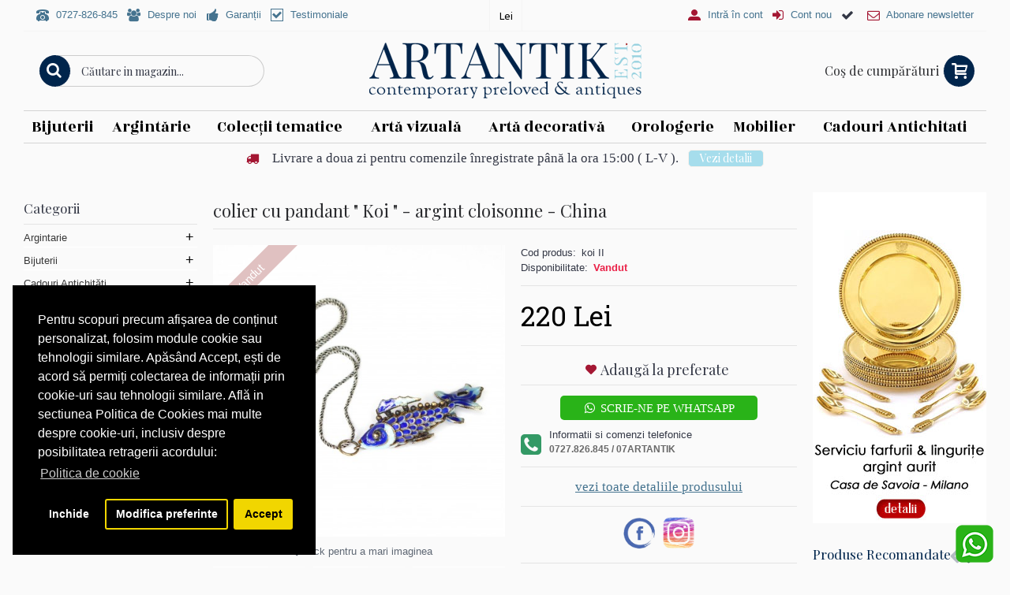

--- FILE ---
content_type: text/html; charset=utf-8
request_url: https://www.artantik.ro/pandant-peste-cloisonne
body_size: 26595
content:
<!DOCTYPE html>
<html dir="ltr" lang="en" class="webkit chrome chrome131 mac journal-desktop is-guest skin-4 responsive-layout center-header lang-flag lang-flag-mobile currency-symbol currency-symbol-mobile no-top-on-mobile collapse-footer-columns mobile-menu-on-tablet extended-layout boxed-header header-center header-sticky backface product-grid-no-second-image product-list-second-image hide-cart product-page product-page-3304 layout-2 route-product-product oc1 two-columns no-language" data-j2v="2.13">
<head>
<link rel="manifest" href="https://www.artantik.ro/manifest.json">
<meta charset="UTF-8" />
<meta name="viewport" content="width=device-width, initial-scale=1, minimum-scale=1, maximum-scale=1, user-scalable=no">
<meta name="format-detection" content="telephone=no">
<!--[if IE]><meta http-equiv="X-UA-Compatible" content="IE=Edge,chrome=1"/><![endif]-->
<title>colier cu pandant &quot; Koi &quot; - argint cloisonne - China</title>
<base href="https://www.artantik.ro/" />
<meta name="description" content="Colier cu pandant  &quot; Peste Koi &quot;. Argint emailat cloisonne, manufactura de atelier chinezesc." />
<meta name="keywords" content="cadouri antichitati, magazin antichitati, bijuterii vintage, peste emailat, peste argint emailat, argint cloisonne, bijuterii china, antichitati china, peste argint cloisonne, pandant peste koi" />
<meta property="og:title" content="colier cu pandant &quot; Koi &quot; - argint cloisonne - China" />
<meta property="og:site_name" content="ArtAntik" />
<meta property="og:url" content="https://www.artantik.ro/pandant-peste-cloisonne" />
<meta property="og:description" content="colier din argint cu pandant &quot; Peste Koi &quot;

argint emailat cloisonne

China

&nbsp;

montura in argint turnat, presat si cizelat

pandant stilizat sub forma unui peste Koy

detalii anatomice minutios manufacturate in argint decorat prin emailare cloisonne

peste cu articulati" />
<meta property="og:type" content="product" />
<meta property="og:image" content="https://www.artantik.ro/image/cache/data/product-3304/pandantiv-peste-argint-600x315.jpg" />
<meta property="og:image:width" content="600" />
<meta property="og:image:height" content="315" />
<meta name="twitter:card" content="summary" />
<meta name="twitter:title" content="colier cu pandant &quot; Koi &quot; - argint cloisonne - China" />
<meta name="twitter:description" content="colier din argint cu pandant &quot; Peste Koi &quot;

argint emailat cloisonne

China

&nbsp;

montura in argint turnat, presat si cizelat

pandant stilizat sub forma unui peste Koy

detalii anatomice minutios manufacturate in argint decorat prin emailare cloisonne

peste cu articulati" />
<meta name="twitter:image" content="https://www.artantik.ro/image/cache/data/product-3304/pandantiv-peste-argint-200x200.jpg" />
<meta name="twitter:image:width" content="200" />
<meta name="twitter:image:height" content="200" />
<link href="https://www.artantik.ro/image/data/0-0-JURNAL/logo/logo social 99.png" rel="icon" />
<link href="https://www.artantik.ro/pandant-peste-cloisonne" rel="canonical" />
<link rel="stylesheet" href="//fonts.googleapis.com/css?family=Julee:regular%7CPlayfair+Display:regular,700%7CRozha+One:regular%7CRoboto+Slab:regular%7CStoke:regular%7CSource+Sans+Pro:900%7CABeeZee:regular&amp;subset=latin"/>
<link rel="stylesheet" href="https://www.artantik.ro/catalog/view/theme/journal2/css/j-strap.css?j2v=2.13"/>
<link rel="stylesheet" href="https://www.artantik.ro/catalog/view/javascript/jquery/ui/themes/ui-lightness/jquery-ui-1.8.16.custom.css?j2v=2.13"/>
<link rel="stylesheet" href="https://www.artantik.ro/catalog/view/theme/journal2/lib/swiper/css/swiper.css?j2v=2.13"/>
<link rel="stylesheet" href="https://cdnjs.cloudflare.com/ajax/libs/lightgallery/2.7.2/css/lightgallery-bundle.min.css?j2v=2.13"/>
<link rel="stylesheet" href="https://cdnjs.cloudflare.com/ajax/libs/lightgallery/2.7.2/css/lg-zoom.min.css?j2v=2.13"/>
<link rel="stylesheet" href="https://www.artantik.ro/catalog/view/theme/journal2/lib/magnific-popup/magnific-popup.css?j2v=2.13"/>
<link rel="stylesheet" href="https://www.artantik.ro/catalog/view/javascript/jquery/colorbox/colorbox.css?j2v=2.13"/>
<link rel="stylesheet" href="https://www.artantik.ro/catalog/view/javascript/isenselabs_gdpr/cookieconsent.min.css?j2v=2.13"/>
<link rel="stylesheet" href="https://www.artantik.ro/catalog/view/theme/journal2/css/hint.min.css?j2v=2.13"/>
<link rel="stylesheet" href="https://www.artantik.ro/catalog/view/theme/journal2/css/journal.css?j2v=2.13"/>
<link rel="stylesheet" href="https://www.artantik.ro/catalog/view/theme/journal2/css/features.css?j2v=2.13"/>
<link rel="stylesheet" href="https://www.artantik.ro/catalog/view/theme/journal2/css/header.css?j2v=2.13"/>
<link rel="stylesheet" href="https://www.artantik.ro/catalog/view/theme/journal2/css/module.css?j2v=2.13"/>
<link rel="stylesheet" href="https://www.artantik.ro/catalog/view/theme/journal2/css/pages.css?j2v=2.13"/>
<link rel="stylesheet" href="https://www.artantik.ro/catalog/view/theme/journal2/css/account.css?j2v=2.13"/>
<link rel="stylesheet" href="https://www.artantik.ro/catalog/view/theme/journal2/css/blog-manager.css?j2v=2.13"/>
<link rel="stylesheet" href="https://www.artantik.ro/catalog/view/theme/journal2/css/side-column.css?j2v=2.13"/>
<link rel="stylesheet" href="https://www.artantik.ro/catalog/view/theme/journal2/css/product.css?j2v=2.13"/>
<link rel="stylesheet" href="https://www.artantik.ro/catalog/view/theme/journal2/css/category.css?j2v=2.13"/>
<link rel="stylesheet" href="https://www.artantik.ro/catalog/view/theme/journal2/css/footer.css?j2v=2.13"/>
<link rel="stylesheet" href="https://www.artantik.ro/catalog/view/theme/journal2/css/icons.css?j2v=2.13"/>
<link rel="stylesheet" href="https://www.artantik.ro/catalog/view/theme/journal2/css/responsive.css?j2v=2.13"/>
<link rel="stylesheet" href="https://www.artantik.ro/catalog/view/theme/journal2/css/flex.css?j2v=2.13"/>
<link rel="stylesheet" href="https://www.artantik.ro/catalog/view/theme/journal2/css/rtl.css?j2v=2.13"/>
<link rel="stylesheet" href="index.php?route=journal2/assets/css&amp;j2v=2.13" />
<script type="text/javascript" src="https://www.artantik.ro/catalog/view/theme/journal2/lib/modernizr/modernizr.min.js?j2v=2.13"></script>
<script type="text/javascript" src="https://www.artantik.ro/catalog/view/theme/journal2/lib/jquery/jquery-1.8.3.min.js?j2v=2.13"></script>
<script type="text/javascript" src="https://www.artantik.ro/catalog/view/theme/journal2/lib/jquery.ui/jquery-ui-1.8.24.min.js?j2v=2.13"></script>
<script type="text/javascript" src="https://www.artantik.ro/catalog/view/javascript/common.js?j2v=2.13"></script>
<script type="text/javascript" src="https://www.artantik.ro/catalog/view/javascript/jquery/jquery.total-storage.min.js?j2v=2.13"></script>
<script type="text/javascript" src="https://www.artantik.ro/catalog/view/theme/journal2/lib/jquery.tabs/tabs.js?j2v=2.13"></script>
<script type="text/javascript" src="https://www.artantik.ro/catalog/view/theme/journal2/lib/swiper/js/swiper.jquery.js?j2v=2.13"></script>
<script type="text/javascript" src="https://www.artantik.ro/catalog/view/theme/journal2/lib/ias/jquery-ias.min.js?j2v=2.13"></script>
<script type="text/javascript" src="https://www.artantik.ro/catalog/view/theme/journal2/lib/intense/intense.min.js?j2v=2.13"></script>
<script type="text/javascript" src="https://www.artantik.ro/catalog/view/theme/journal2/lib/magnific-popup/jquery.magnific-popup.js?j2v=2.13"></script>
<script type="text/javascript" src="https://www.artantik.ro/catalog/view/theme/journal2/lib/actual/jquery.actual.min.js?j2v=2.13"></script>
<script type="text/javascript" src="https://www.artantik.ro/catalog/view/theme/journal2/lib/countdown/jquery.countdown.js?j2v=2.13"></script>
<script type="text/javascript" src="https://www.artantik.ro/catalog/view/theme/journal2/lib/image-zoom/jquery.imagezoom.min.js?j2v=2.13"></script>
<script type="text/javascript" src="https://www.artantik.ro/catalog/view/theme/journal2/lib/lazy/jquery.lazy.1.6.min.js?j2v=2.13"></script>
<script type="text/javascript" src="https://www.artantik.ro/catalog/view/theme/journal2/lib/quovolver/jquery.quovolver.js?j2v=2.13"></script>
<script type="text/javascript" src="https://www.artantik.ro/catalog/view/javascript/jquery/tabs.js?j2v=2.13"></script>
<script type="text/javascript" src="https://www.artantik.ro/catalog/view/javascript/jquery/colorbox/jquery.colorbox-min.js?j2v=2.13"></script>
<script type="text/javascript" src="https://www.artantik.ro/catalog/view/javascript/isenselabs_gdpr/utils.js?j2v=2.13"></script>
<script type="text/javascript" src="https://www.artantik.ro/catalog/view/javascript/isenselabs_gdpr/cookiemanager.js?j2v=2.13"></script>
<script type="text/javascript" src="https://www.artantik.ro/catalog/view/javascript/isenselabs_gdpr/cookieconsent.min.js?j2v=2.13"></script>
<script type="text/javascript" src="https://www.artantik.ro/catalog/view/javascript/do-not-track.js?j2v=2.13"></script>
<script type="text/javascript" src="https://www.artantik.ro/catalog/view/theme/journal2/js/journal.js?j2v=2.13"></script>
<script type="text/javascript" src="https://cdnjs.cloudflare.com/ajax/libs/lightgallery/2.7.2/lightgallery.min.js?j2v=2.13"></script>
<script type="text/javascript" src="https://cdnjs.cloudflare.com/ajax/libs/lightgallery/2.7.2/plugins/zoom/lg-zoom.min.js?j2v=2.13"></script>
<!--[if (gte IE 6)&(lte IE 8)]><script src="catalog/view/theme/journal2/lib/selectivizr/selectivizr.min.js"></script><![endif]-->
<script>
        Journal.NOTIFICATION_BUTTONS = '<div class="notification-buttons"><a class="button notification-cart" href="https://www.artantik.ro/index.php?route=checkout/cart">Vezi Coşul</a><a class="button notification-checkout" href="https://www.artantik.ro/index.php?route=checkout/simplecheckout">Comandă</a></div>';
</script>

<script id="isl-gdpr-gtm-gcm-default">
  window.dataLayer = window.dataLayer || [];
  function gtag(){dataLayer.push(arguments);}

  gtag("consent", "default", {
    "ad_storage": "denied",
    "ad_personalization": "denied",
    "ad_user_data": "denied",
    "analytics_storage": "denied",
    "functionality_storage": "denied",
    "personalization_storage": "denied",
    "security_storage": "granted",
    "wait_for_update": 1500
  });

  // optional
  // gtag("set", "ads_data_redaction", true);
  // gtag("set", "url_passthrough", true);
</script>

<script>(function(w,d,s,l,i){w[l]=w[l]||[];w[l].push({'gtm.start':
new Date().getTime(),event:'gtm.js'});var f=d.getElementsByTagName(s)[0],
j=d.createElement(s),dl=l!='dataLayer'?'&l='+l:'';j.async=true;j.src=
'https://www.googletagmanager.com/gtm.js?id='+i+dl;f.parentNode.insertBefore(j,f);
})(window,document,'script','dataLayer','GTM-M47LGV8');</script>

<script id="isl-gdpr-gtm-gcm-update">
  function islGdprOnConsent(storage) {
    gtag("consent", "update", storage);
    islGdprSignal();
  }
  function islGdprSignal() {
    window.dataLayer.push({event: 'isl_ocgdpr_signal'});
  }

  // Initial consent, updated per visitor GDPR cookies
  function islGdprInitialConsent(adittionalChecks = 0) {
    let cpdCookie=(document.cookie.match(/^(?:.*;)?\s*cookieconsent_preferences_disabled(\s*=\s*([^;]+)?)(?:.*)?$/)||[,null])[1];
    if(cpdCookie) {
      marketingBlocked = cpdCookie.indexOf("marketing") > -1;
      analyticsBlocked = cpdCookie.indexOf("analytics") > -1;
      islGdprOnConsent({
        "ad_storage": marketingBlocked ? "denied" : "granted",
        "ad_personalization": marketingBlocked ? "denied" : "granted",
        "ad_user_data": marketingBlocked ? "denied" : "granted",
        "analytics_storage": analyticsBlocked ? "denied" : "granted",
        "functionality_storage": "granted",
        "personalization_storage": "granted",
        "security_storage": "granted",
      });
    } else {
      // Block marketing & analytics until visitor opt-in
      let ccsCookie=(document.cookie.match(/^(?:.*;)?\s*cookieconsent_status\s*=\s*([^;]+)(?:.*)?$/)||[,null])[1];
      if(!ccsCookie && !adittionalChecks) {
        islGdprOnConsent({
          "ad_storage": "denied",
          "ad_personalization": "denied",
          "ad_user_data": "denied",
          "analytics_storage": "denied",
          "functionality_storage": "granted",
          "personalization_storage": "granted",
          "security_storage": "granted",
        });
      } else {
        if (adittionalChecks > 0) {
          setTimeout(function() {
            islGdprInitialConsent(adittionalChecks - 1);
          }, 600);
        }
      }
    }
  }
  islGdprInitialConsent(3);

  // On consent update
  function islCheckVisitorConsent() {
    let marketingBlocked = true;
    let analyticsBlocked = true;

    let cpdCookie=(document.cookie.match(/^(?:.*;)?\s*cookieconsent_preferences_disabled(\s*=\s*([^;]+)?)(?:.*)?$/)||[,null])[1];
    if(cpdCookie != null) {
      marketingBlocked = cpdCookie.indexOf("marketing") > -1;
      analyticsBlocked = cpdCookie.indexOf("analytics") > -1;
    }

    if (cpdCookie == null) {
      let ccsCookie=(document.cookie.match(/^(?:.*;)?\s*cookieconsent_status\s*=\s*([^;]+)(?:.*)?$/)||[,null])[1];
      if (ccsCookie == 'allow') {
        marketingBlocked = false;
        analyticsBlocked = false;
      }
    }

    islGdprOnConsent({
      "ad_storage": marketingBlocked ? "denied" : "granted",
      "ad_personalization": marketingBlocked ? "denied" : "granted",
      "ad_user_data": marketingBlocked ? "denied" : "granted",
      "analytics_storage": analyticsBlocked ? "denied" : "granted",
      "functionality_storage": "granted",
      "personalization_storage": "granted",
      "security_storage": "granted",
    });
  }

  let ccsCookie=(document.cookie.match(/^(?:.*;)?\s*cookieconsent_status\s*=\s*([^;]+)(?:.*)?$/)||[,null])[1];
  if(ccsCookie) {
    islCheckVisitorConsent();
  }

  window.addEventListener("click", function (e) {
    if (e.target && (e.target.className == "cc-btn cc-allow")) {
      setTimeout(function() {
        islCheckVisitorConsent();
      }, 500);
    }

    // GDPR core already update the gtag, just need to send signal
    if (e.target && (e.target.className == "cc-btn cc-dismiss")) {
      setTimeout(function() {
        islGdprSignal();
      }, 500);
    }
  });
</script>

		<script>
		  !function(f,b,e,v,n,t,s)
		  {if(f.fbq)return;n=f.fbq=function(){n.callMethod?
		  n.callMethod.apply(n,arguments):n.queue.push(arguments)};
		  if(!f._fbq)f._fbq=n;n.push=n;n.loaded=!0;n.version='2.0';
		  n.queue=[];t=b.createElement(e);t.async=!0;
		  t.src=v;s=b.getElementsByTagName(e)[0];
		  s.parentNode.insertBefore(t,s)}(window, document,'script',
		  'https://connect.facebook.net/en_US/fbevents.js');
		  fbq('init', '744879109178306');
		  fbq('track', 'PageView');
		</script>
		<noscript><img height="1" width="1" style="display:none"
		  src="https://www.facebook.com/tr?id=744879109178306&ev=PageView&noscript=1"
		/></noscript>

            <script async defer src="https://www.googletagmanager.com/gtag/js?id=UA-37752682-1"></script><script>if (typeof doNotTrackMe !== "function" || !doNotTrackMe()) {
window.dataLayer = window.dataLayer || [];
function gtag(){dataLayer.push(arguments);}
gtag('js', new Date());
gtag('config','UA-37752682-1',{"cookie_flags":"SameSite=None;Secure"});
gtag('config','G-KKQ4JQ2X2R',{"cookie_flags":"SameSite=None;Secure"});
gtag('config','AW-765577803',{'cookie_flags':'SameSite=None;Secure'});
gtag('event', 'view_item',{"non_interaction":true,"items":[{"id":"3304","name":"colier cu pandant \" Koi \" - argint cloisonne - China","quantity":1,"price":"220.00"}],"event_label":"colier cu pandant \" Koi \" - argint cloisonne - China","send_to":"UA-37752682-1"});
gtag('event', 'view_item',{"non_interaction":true,"items":[{"item_id":"3304","item_name":"colier cu pandant \" Koi \" - argint cloisonne - China","quantity":1,"price":"220.00","currency":"RON","discount":"0.00"}],"event_label":"colier cu pandant \" Koi \" - argint cloisonne - China","send_to":"G-KKQ4JQ2X2R"});
gtag('event','view_item',{"send_to":"AW-765577803","non_interaction":true,"value":"220.00","items":[{"id":"3304","google_business_vertical":"retail"}]});}</script><script>if (typeof doNotTrackMe !== "function" || !doNotTrackMe()) {
!function(f,b,e,v,n,t,s)
{if(f.fbq)return;n=f.fbq=function(){n.callMethod?
n.callMethod.apply(n,arguments):n.queue.push(arguments)};
if(!f._fbq)f._fbq=n;n.push=n;n.loaded=!0;n.version='2.0';
n.queue=[];t=b.createElement(e);t.async=!0;
t.src=v;s=b.getElementsByTagName(e)[0];
s.parentNode.insertBefore(t,s)}(window, document,'script',
'https://connect.facebook.net/en_US/fbevents.js');
fbq('init', '744879109178306', {ln: 'unknown'});

fbq('track', 'PageView');
fbq('track','ViewContent',{"content_name":"colier cu pandant \" Koi \" - argint cloisonne - China","content_type":"product_group","content_ids":["3304"],"contents":[{"id":"3304","quantity":1,"item_price":"220.00"}],"value":"220.00","currency":"RON","num_items":1},{eventID:'1381971033697776912a444'});}</script>        
		</head>
		
<body>
<!-- Google Tag Manager (noscript) -->
<noscript><iframe src="https://www.googletagmanager.com/ns.html?id=GTM-M47LGV8"
height="0" width="0" style="display:none;visibility:hidden"></iframe></noscript>
<!-- End Google Tag Manager (noscript) -->
<!--[if lt IE 9]>
<div class="old-browser">You are using an old browser. Please <a href="http://windows.microsoft.com/en-us/internet-explorer/download-ie">upgrade to a newer version</a> or <a href="http://browsehappy.com/">try a different browser</a>.</div>
<![endif]-->
<header class="journal-header-center">
    <div class="header">
    <div class="journal-top-header j-min z-1"></div>
    <div class="journal-menu-bg z-0"> </div>
    <div class="journal-center-bg j-100 z-0"> </div>

    <div id="header" class="journal-header z-2">

        <div class="header-assets top-bar">
            <div class="journal-links j-min xs-100 sm-100 md-50 lg-50 xl-50">
                <div class="links">
                    <ul class="top-menu">
                    <li>
                            <a href="tel:0727826845" class="m-item "><i style="margin-right: 5px; font-size: 16px" data-icon="&#xe679;"></i>                    <span class="top-menu-link">0727-826-845</span>                </a>
                                </li>
            <li>
                            <a href="https://www.artantik.ro/index.php?route=information/information&amp;information_id=9" class="m-item "><i style="margin-right: 5px; font-size: 16px" data-icon="&#xe6b0;"></i>                    <span class="top-menu-link">Despre noi</span>                </a>
                                </li>
            <li>
                            <a href="https://www.artantik.ro/garantii" class="m-item hide-on-phone icon-only"><i style="margin-right: 5px; font-size: 16px" data-icon="&#xe665;"></i>                    <span class="top-menu-link">Garanții</span>                </a>
                                </li>
            <li>
                            <a href="index.php?route=product/phototestimonial" class="m-item hide-on-phone icon-only"><i style="margin-right: 5px; font-size: 16px" data-icon="&#xe69f;"></i>                    <span class="top-menu-link">Testimoniale</span>                </a>
                                </li>                    </ul>
                </div>
            </div>

            
                        <div class="journal-currency j-min">
                <form action="https://www.artantik.ro/index.php?route=module/currency" method="post" enctype="multipart/form-data">
    <div id="currency" class="">
        <div class="btn-group">
            <button class="dropdown-toggle" type="button" data-hover="dropdown">
                <div><span class='currency-symbol'> Lei</span></div>
            </button>
            <ul class="dropdown-menu">
                                                                                    <li><a onclick="$(this).closest('form').find('input[name=\'currency_code\']').val('EUR'); $(this).closest('form').submit();">€</a></li>
                                                                                                                                                                                                        <li><a onclick="$(this).closest('form').find('input[name=\'currency_code\']').val('RON'); $(this).closest('form').submit();"> Lei</a></li>
                                                                                                                                                                                                        <li><a onclick="$(this).closest('form').find('input[name=\'currency_code\']').val('USD'); $(this).closest('form').submit();">$</a></li>
                                                                                                                                                </ul>
        </div>
        <input type="hidden" name="currency_code" value="" />
        <input type="hidden" name="redirect" value="https://www.artantik.ro/pandant-peste-cloisonne" />
    </div>
</form>
            </div>
            
            <div class="journal-secondary j-min xs-100 sm-100 md-50 lg-50 xl-50">
                <div class="links">
                    <ul class="top-menu">
                    <li>
                            <a href="https://www.artantik.ro/index.php?route=account/login" class="m-item "><i style="margin-right: 5px; color: rgb(164, 23, 51); font-size: 16px" data-icon="&#xe1b8;"></i>                    <span class="top-menu-link">Intră în cont</span>                </a>
                                </li>
            <li>
                            <a href="https://www.artantik.ro/index.php?route=account/simpleregister" class="m-item "><i style="margin-right: 5px; color: rgb(164, 23, 51); font-size: 16px" data-icon="&#xe07c;"></i>                    <span class="top-menu-link">Cont nou</span>                </a>
                                </li>
            <li>
                            <span class="m-item hide-on-phone icon-only no-link"><i style="margin-right: 5px; font-size: 16px" data-icon="&#xe603;"></i><span></span></span>
                                </li>
            <li>
                            <a href="javascript:Journal.openPopup('36')" class="m-item "><i style="margin-right: 5px; color: rgb(164, 23, 51); font-size: 16px" data-icon="&#xe698;"></i>                    <span class="top-menu-link">Abonare newsletter</span>                </a>
                                </li>                    </ul>
                </div>
            </div>
        </div>

        <div class="header-assets">
            <div class="journal-search j-min xs-100 sm-50 md-25 lg-25 xl-25">
                                    <div id="search" class="j-min">
                        <div class="button-search j-min"><i></i></div>
                                                    <input type="text" name="search" placeholder="Căutare in magazin..." value="" autocomplete="off" />
                                            </div>
                            </div>

            <div class="journal-logo j-100 xs-100 sm-100 md-50 lg-50 xl-50">
                                    <div id="logo">
                        <a href="https://www.artantik.ro/">
                            <img src="image/data/0-0-JURNAL/logo/logo-artantik2.png" width="350" height="82" alt="ArtAntik" title="ArtAntik" class="logo-2x" /><img src="https://www.artantik.ro/image/cache/data/0-0-JURNAL/logo/logo-artantik-350-inima-350x82.png" width="350" height="82" alt="ArtAntik" title="ArtAntik" class="logo-1x" />                        </a>
                    </div>
                            </div>

            <div class="journal-cart j-min xs-100 sm-50 md-25 lg-25 xl-25">
                <div id="cart">
  <div class="heading" >
    <a><span id="cart-total">Coş de cumpărături</span><i></i></a>
  </div>
  <div class="content">
    <div class="cart-wrapper">
        <div class="empty">Coşul tău este gol!</div>
      </div>
</div>
</div>            </div>
        </div>

        <div class="journal-menu j-min xs-100 sm-100 md-100 lg-100 xl-100">
            <style></style>
<div class="mobile-trigger">CATEGORII</div>
<ul class="super-menu mobile-menu menu-table" style="table-layout: auto">
        <li id="main-menu-item-1" class="mega-menu-categories ">
                <a href="https://www.artantik.ro/bijuterii" ><span class="main-menu-text">Bijuterii</span></a>
                        <div class="mega-menu">
            <div>
                        <div class="mega-menu-item xs-100 sm-100 md-25 lg-25 xl-25 menu-image-right menu-no-image">
                <div>
                    <h3><a href="https://www.artantik.ro/bijuterii/categorii-bijuterii">Categorii bijuterii</a></h3>
                    <div>
                                                            <ul>
                                                <li data-image="https://www.artantik.ro/image/cache/no_image-250x250.jpg"><a href="https://www.artantik.ro/bijuterii/categorii-bijuterii/inele">Inele </a></li>
                                                <li data-image="https://www.artantik.ro/image/cache/no_image-250x250.jpg"><a href="https://www.artantik.ro/bijuterii/categorii-bijuterii/cercei">Cercei </a></li>
                                                <li data-image="https://www.artantik.ro/image/cache/no_image-250x250.jpg"><a href="https://www.artantik.ro/bijuterii/categorii-bijuterii/coliere">Coliere</a></li>
                                                <li data-image="https://www.artantik.ro/image/cache/no_image-250x250.jpg"><a href="https://www.artantik.ro/bijuterii/categorii-bijuterii/brose">Broșe</a></li>
                                                <li data-image="https://www.artantik.ro/image/cache/no_image-250x250.jpg"><a href="https://www.artantik.ro/bijuterii/categorii-bijuterii/bratari">Brățări</a></li>
                                                <li data-image="https://www.artantik.ro/image/cache/no_image-250x250.jpg"><a href="https://www.artantik.ro/bijuterii/categorii-bijuterii/pandantive">Pandantive</a></li>
                                                <li data-image="https://www.artantik.ro/image/cache/no_image-250x250.jpg"><a href="https://www.artantik.ro/bijuterii/categorii-bijuterii/seturi-de-bijuterii">Seturi</a></li>
                                                <li data-image="https://www.artantik.ro/image/cache/no_image-250x250.jpg"><a href="https://www.artantik.ro/bijuterii/categorii-bijuterii/accesorii-bijuterii-vintage">Accesorii vintage</a></li>
                                                                    </ul>
                                        </div>
                </div>
            </div>
                        <div class="mega-menu-item xs-100 sm-100 md-25 lg-25 xl-25 menu-image-right menu-no-image">
                <div>
                    <h3><a href="https://www.artantik.ro/bijuterii/bijuterii-vintage">Bijuterii vintage &amp; Bijuterii de epocă</a></h3>
                    <div>
                                                            <ul>
                                                <li data-image="https://www.artantik.ro/image/cache/no_image-250x250.jpg"><a href="https://www.artantik.ro/bijuterii/bijuterii-vintage/colectia-ancient-symbols">Colecția Ancient Symbols</a></li>
                                                <li data-image="https://www.artantik.ro/image/cache/no_image-250x250.jpg"><a href="https://www.artantik.ro/bijuterii/bijuterii-vintage/bijuterii-victoriene">Bijuterii victoriene</a></li>
                                                <li data-image="https://www.artantik.ro/image/cache/no_image-250x250.jpg"><a href="https://www.artantik.ro/bijuterii/bijuterii-vintage/bijuterii-art-nouveau">Bijuterii Art Nouveau</a></li>
                                                <li data-image="https://www.artantik.ro/image/cache/no_image-250x250.jpg"><a href="https://www.artantik.ro/bijuterii/bijuterii-vintage/bijuterii-art-deco">Bijuterii Art Deco</a></li>
                                                <li data-image="https://www.artantik.ro/image/cache/no_image-250x250.jpg"><a href="https://www.artantik.ro/bijuterii/bijuterii-vintage/bijuterii-orientale">Bijuterii orientale</a></li>
                                                <li data-image="https://www.artantik.ro/image/cache/no_image-250x250.jpg"><a href="https://www.artantik.ro/bijuterii/bijuterii-vintage/bijuterii-moderniste">Bijuterii moderniste</a></li>
                                                <li data-image="https://www.artantik.ro/image/cache/no_image-250x250.jpg"><a href="https://www.artantik.ro/bijuterii/bijuterii-vintage/bijuterii-etnice-tribale">Bijuterii etnice &amp; tribale</a></li>
                                                <li data-image="https://www.artantik.ro/image/cache/no_image-250x250.jpg"><a href="https://www.artantik.ro/bijuterii/bijuterii-vintage/bijuterii-tuarege">Bijuterii tuarege</a></li>
                                                <li data-image="https://www.artantik.ro/image/cache/no_image-250x250.jpg"><a href="https://www.artantik.ro/bijuterii/bijuterii-vintage/bijuterii-africane">bijuterii africane</a></li>
                                                <li data-image="https://www.artantik.ro/image/cache/no_image-250x250.jpg"><a href="https://www.artantik.ro/bijuterii/bijuterii-vintage/bijuterii-vintage-fashion">Bijuterii fashion</a></li>
                                                <li data-image="https://www.artantik.ro/image/cache/no_image-250x250.jpg"><a href="https://www.artantik.ro/bijuterii/bijuterii-vintage/bijuterii-religioase">Bijuterii religioase</a></li>
                                                <li data-image="https://www.artantik.ro/image/cache/no_image-250x250.jpg"><a href="https://www.artantik.ro/bijuterii/bijuterii-vintage/bijuterii-sud-americane">Bijuterii sud-americane</a></li>
                                                                    </ul>
                                        </div>
                </div>
            </div>
                        <div class="mega-menu-item xs-100 sm-100 md-25 lg-25 xl-25 menu-image-right menu-no-image">
                <div>
                    <h3><a href="https://www.artantik.ro/bijuterii/bijuterii-argint-1">Bijuterii Argint</a></h3>
                    <div>
                                                            <ul>
                                                <li data-image="https://www.artantik.ro/image/cache/no_image-250x250.jpg"><a href="https://www.artantik.ro/bijuterii/bijuterii-argint-1/bijuterii-argint">Bijuterii din argint</a></li>
                                                <li data-image="https://www.artantik.ro/image/cache/no_image-250x250.jpg"><a href="https://www.artantik.ro/bijuterii/bijuterii-argint-1/bijuterii-argint-vermeil">Bijuterii din argint aurit</a></li>
                                                <li data-image="https://www.artantik.ro/image/cache/no_image-250x250.jpg"><a href="https://www.artantik.ro/bijuterii/bijuterii-argint-1/bijuterii-din-argint-emailat">Bijuterii din argint emailat</a></li>
                                                                    </ul>
                                        </div>
                </div>
            </div>
                        <div class="mega-menu-item xs-100 sm-100 md-25 lg-25 xl-25 menu-image-right menu-no-image">
                <div>
                    <h3><a href="https://www.artantik.ro/bijuterii/bijuterii-aur">Bijuterii Aur</a></h3>
                    <div>
                                                            <ul>
                                                <li data-image="https://www.artantik.ro/image/cache/no_image-250x250.jpg"><a href="https://www.artantik.ro/bijuterii/bijuterii-aur/inele-de-logodna">Inele de logodnă</a></li>
                                                <li data-image="https://www.artantik.ro/image/cache/no_image-250x250.jpg"><a href="https://www.artantik.ro/bijuterii/bijuterii-aur/bijuterii-din-aur">Bijuterii din aur</a></li>
                                                                    </ul>
                                        </div>
                </div>
            </div>
                        <div class="mega-menu-item xs-100 sm-100 md-25 lg-25 xl-25 menu-image-right menu-no-image">
                <div>
                    <h3><a href="https://www.artantik.ro/bijuterii/bijuterii-cu-pietre-1">Bijuterii cu pietre</a></h3>
                    <div>
                                                            <ul>
                                                <li data-image="https://www.artantik.ro/image/cache/no_image-250x250.jpg"><a href="https://www.artantik.ro/bijuterii/bijuterii-cu-pietre-1/bijuterii-cu-pietre-naturale">Bijuterii cu pietre naturale</a></li>
                                                <li data-image="https://www.artantik.ro/image/cache/no_image-250x250.jpg"><a href="https://www.artantik.ro/bijuterii/bijuterii-cu-pietre-1/bijuterii-cu-perle">Bijuterii cu perle</a></li>
                                                <li data-image="https://www.artantik.ro/image/cache/no_image-250x250.jpg"><a href="https://www.artantik.ro/bijuterii/bijuterii-cu-pietre-1/bijuterii-cu-pietre">Bijuterii cu pietre sau cristale</a></li>
                                                                    </ul>
                                        </div>
                </div>
            </div>
                        <div class="mega-menu-item xs-100 sm-100 md-25 lg-25 xl-25 menu-image-right menu-no-image">
                <div>
                    <h3><a href="https://www.artantik.ro/bijuterii/bijuterii-platina">Bijuterii Platină</a></h3>
                    <div>
                                                            <ul>
                                                                    </ul>
                                        </div>
                </div>
            </div>
                        <div class="mega-menu-item xs-100 sm-100 md-25 lg-25 xl-25 menu-image-right menu-no-image">
                <div>
                    <h3><a href="https://www.artantik.ro/bijuterii/bijuterii-designer">Bijuterii de Designer</a></h3>
                    <div>
                                                            <ul>
                                                <li data-image="https://www.artantik.ro/image/cache/no_image-250x250.jpg"><a href="https://www.artantik.ro/bijuterii/bijuterii-designer/Bijuterii-Yves-Saint-Laureant">Bijuterii Yves Saint Laurent</a></li>
                                                <li data-image="https://www.artantik.ro/image/cache/no_image-250x250.jpg"><a href="https://www.artantik.ro/bijuterii/bijuterii-designer/bijuterii-de-autor">Bijuterii de autor</a></li>
                                                <li data-image="https://www.artantik.ro/image/cache/no_image-250x250.jpg"><a href="https://www.artantik.ro/bijuterii/bijuterii-designer/bijuterii-de-designer">Bijuterii de designer</a></li>
                                                <li data-image="https://www.artantik.ro/image/cache/no_image-250x250.jpg"><a href="https://www.artantik.ro/bijuterii/bijuterii-designer/bijuterii-contemporary">Bijuterii contemporary</a></li>
                                                                    </ul>
                                        </div>
                </div>
            </div>
                        <div class="mega-menu-item xs-100 sm-100 md-25 lg-25 xl-25 menu-image-right menu-no-image">
                <div>
                    <h3><a href="https://www.artantik.ro/bijuterii/bijuterii-accesorii-barbatesti">Bijuterii &amp; Accesorii Bărbătești</a></h3>
                    <div>
                                                            <ul>
                                                                    </ul>
                                        </div>
                </div>
            </div>
                        <div class="mega-menu-item xs-100 sm-100 md-25 lg-25 xl-25 menu-image-right menu-no-image">
                <div>
                    <h3><a href="https://www.artantik.ro/bijuterii/casete-cutii-de-bijuterii">Casete &amp; Cutii de bijuterii</a></h3>
                    <div>
                                                            <ul>
                                                                    </ul>
                                        </div>
                </div>
            </div>
                        </div>
            <span class="clearfix"> </span>
        </div>
        <span class="clearfix"> </span>

                                        
        
        <span class="mobile-plus">+</span>
    </li>
        <li id="main-menu-item-2" class="mega-menu-mixed ">
                <a href="https://www.artantik.ro/argintarie" ><span class="main-menu-text">Argintărie</span></a>
                                                
                <div class="mega-menu">
        
                        <div class="mega-menu-column mega-menu-categories " style="width: 33.33333%;">
                                <div>
                                        <div class="mega-menu-item xs-100 sm-100 md-25 lg-50 xl-50 menu-image-right menu-no-image">
                        <div>
                            <h3><a href="https://www.artantik.ro/argintarie/argint-masiv">Argint masiv</a></h3>
                            <div>
                                                                                    <ul>
                                                                <li data-image="https://www.artantik.ro/image/cache/no_image-250x250.jpg"><a href="https://www.artantik.ro/argintarie/argint-masiv/art-de-la-table">Art de la table</a></li>
                                                                <li data-image="https://www.artantik.ro/image/cache/no_image-250x250.jpg"><a href="https://www.artantik.ro/argintarie/argint-masiv/lingurite-din-argint">Tacâmuri din argint</a></li>
                                                                <li data-image="https://www.artantik.ro/image/cache/no_image-250x250.jpg"><a href="https://www.artantik.ro/argintarie/argint-masiv/pahare-pocale-din-argint">Pahare, cupe, pocale</a></li>
                                                                <li data-image="https://www.artantik.ro/image/cache/no_image-250x250.jpg"><a href="https://www.artantik.ro/argintarie/argint-masiv/accesorii">Accesorii </a></li>
                                                                <li data-image="https://www.artantik.ro/image/cache/no_image-250x250.jpg"><a href="https://www.artantik.ro/argintarie/argint-masiv/decorative-6">Decorative</a></li>
                                                                <li data-image="https://www.artantik.ro/image/cache/no_image-250x250.jpg"><a href="https://www.artantik.ro/argintarie/argint-masiv/miniaturi">Miniaturi</a></li>
                                                                                            </ul>
                                                        </div>
                            <span class="clearfix"> </span>
                        </div>
                    </div>
                                        <div class="mega-menu-item xs-100 sm-100 md-25 lg-50 xl-50 menu-image-right menu-no-image">
                        <div>
                            <h3><a href="https://www.artantik.ro/argintarie/argintate">Argintate</a></h3>
                            <div>
                                                                                    <ul>
                                                                <li data-image="https://www.artantik.ro/image/cache/no_image-250x250.jpg"><a href="https://www.artantik.ro/argintarie/argintate/art-de-la-table-1">Art de la table</a></li>
                                                                <li data-image="https://www.artantik.ro/image/cache/data/2b46eaaf16f226405016e29f601fae38-250x250.png"><a href="https://www.artantik.ro/argintarie/argintate/tacamuri-argintate">Tacâmuri argintate</a></li>
                                                                <li data-image="https://www.artantik.ro/image/cache/no_image-250x250.jpg"><a href="https://www.artantik.ro/argintarie/argintate/pahare-cupe-pocale">Pahare, cupe, pocale</a></li>
                                                                <li data-image="https://www.artantik.ro/image/cache/no_image-250x250.jpg"><a href="https://www.artantik.ro/argintarie/argintate/accesorii-argintate">Accesorii</a></li>
                                                                <li data-image="https://www.artantik.ro/image/cache/no_image-250x250.jpg"><a href="https://www.artantik.ro/argintarie/argintate/decorative-7">Decorative</a></li>
                                                                <li data-image="https://www.artantik.ro/image/cache/no_image-250x250.jpg"><a href="https://www.artantik.ro/argintarie/argintate/miniaturi-argintate">Miniaturi</a></li>
                                                                                            </ul>
                                                        </div>
                            <span class="clearfix"> </span>
                        </div>
                    </div>
                                    </div>
                            </div>
            
                                            
            
                                                <div class="mega-menu-column mega-menu-html mega-menu-html-block " style="width: 66.66666%;">
                                <div>
                                <div class="wrapper">
                <p><a href="https://www.artantik.ro/art-de-la-table"><img alt="" height="190" src="http://www.artantik.ro/image/data/argintarie-art-de-la-table.jpg" width="780" /></a></p>                </div>
                </div>
                            </div>
                            </div>
        
        <span class="mobile-plus">+</span>
    </li>
        <li id="main-menu-item-3" class="drop-down ">
                <a href="https://www.artantik.ro/colectii-antichitati" ><span class="main-menu-text">Colecții tematice</span></a>
                                                <ul><li><a href="https://www.artantik.ro/colectii-antichitati/colectionabile-romanesti" >COLECȚIONABILE ROMÂNEȘTI</a></li><li><a href="https://www.artantik.ro/colectii-antichitati/colectii-militare" >Militare &amp; Armurerie</a></li><li><a href="https://www.artantik.ro/colectii-antichitati/numismatica" >Numismatică &amp; Medalistică</a></li><li><a href="https://www.artantik.ro/colectii-antichitati/regalistica" >Regalistică</a></li><li><a href="https://www.artantik.ro/colectii-antichitati/instrumente-de-scris" >Instrumente de scris</a></li><li><a href="https://www.artantik.ro/colectii-antichitati/antichitati-religie" >Religie &amp; Spiritualitate</a></li><li><a href="https://www.artantik.ro/colectii-antichitati/brichete-de-colectie" >Accesorii pentru fumat</a></li><li><a href="https://www.artantik.ro/colectii-antichitati/miniaturi-1" >Miniaturi</a></li><li><a href="https://www.artantik.ro/colectii-antichitati/alte-obiecte-de-colectie" >Alte obiecte de colecție... </a></li></ul>                
        
        <span class="mobile-plus">+</span>
    </li>
        <li id="main-menu-item-4" class="drop-down ">
                <a href="https://www.artantik.ro/arta-vizuala" ><span class="main-menu-text">Artă vizuală</span></a>
                                                <ul><li><a href="https://www.artantik.ro/arta-vizuala/pictura" >Pictură</a></li><li><a href="https://www.artantik.ro/arta-vizuala/grafica" >Grafică</a></li><li><a href="https://www.artantik.ro/arta-vizuala/sculptura" >Sculptură</a></li><li><a href="https://www.artantik.ro/arta-vizuala/ceramica" >Ceramică</a></li><li><a href="https://www.artantik.ro/arta-vizuala/sticla" >Sticlă și Porțelan</a></li></ul>                
        
        <span class="mobile-plus">+</span>
    </li>
        <li id="main-menu-item-5" class="drop-down ">
                <a href="https://www.artantik.ro/antichitati-decorative" ><span class="main-menu-text">Artă decorativă</span></a>
                                                <ul><li><a href="https://www.artantik.ro/antichitati-decorative/accente-de-design" >Accente de design</a></li><li><a href="https://www.artantik.ro/antichitati-decorative/obiecte-de-epoca" >Obiecte de epocă</a></li><li><a href="https://www.artantik.ro/antichitati-decorative/modernism-mid-century" >Modernism și Mid-century</a></li><li><a href="https://www.artantik.ro/antichitati-decorative/arta-decorativa" >Artă decorativă</a></li><li><a href="https://www.artantik.ro/antichitati-decorative/contemporary" >Contemporary</a></li><li><a href="https://www.artantik.ro/antichitati-decorative/sticla-portelan-cristal" >Sticlă, porțelan, cristal</a></li><li><a href="https://www.artantik.ro/antichitati-decorative/bronz-si-alama" >Bronz și alamă</a></li><li><a href="https://www.artantik.ro/antichitati-decorative/accesorii-casnice" >Accesorii casnice</a></li><li><a href="https://www.artantik.ro/antichitati-decorative/sfesnice" >Sfeșnice</a></li><li><a href="https://www.artantik.ro/antichitati-decorative/vaze-jardiniere" >Vaze &amp; jardiniere</a></li></ul>                
        
        <span class="mobile-plus">+</span>
    </li>
        <li id="main-menu-item-6" class="drop-down ">
                <a href="https://www.artantik.ro/ceasuri-de-colectie" ><span class="main-menu-text">Orologerie</span></a>
                                                <ul><li><a href="https://www.artantik.ro/ceasuri-de-colectie/ceasuri-barbatesti" >Ceasuri bărbătești</a></li><li><a href="https://www.artantik.ro/ceasuri-de-colectie/ceasuri-de-dama" >Ceasuri de damă</a></li><li><a href="https://www.artantik.ro/ceasuri-de-colectie/ceasuri-de-buzunar-1" >Ceasuri de buzunar</a></li><li><a href="https://www.artantik.ro/ceasuri-de-colectie/ceasuri-de-masa-semineu" >Ceasuri de masă &amp; șemineu</a></li><li><a href="https://www.artantik.ro/ceasuri-de-colectie/ceasuri-de-buzunar" >Accesorii și intrumente</a></li></ul>                
        
        <span class="mobile-plus">+</span>
    </li>
        <li id="main-menu-item-7" class="mega-menu-mixed ">
                <a href="https://www.artantik.ro/mobilier" ><span class="main-menu-text">Mobilier</span></a>
                                                
                <div class="mega-menu">
        
                        <div class="mega-menu-column mega-menu-categories " style="width: 50%;">
                                <div>
                                        <div class="mega-menu-item xs-100 sm-100 md-25 lg-50 xl-50 menu-image-top ">
                        <div>
                            <h3><a href="https://www.artantik.ro/mobilier/corpuri-de-iluminat">Corpuri de iluminat</a></h3>
                            <div>
                                                        <a href="https://www.artantik.ro/mobilier/corpuri-de-iluminat"><img width="250" height="250" class="lazy" src="https://www.artantik.ro/image/cache/data/journal2/transparent-250x250.png" data-src="https://www.artantik.ro/image/cache/data/0-1-jurnal/400x400/corpuri-de-iluminat-250x250.jpg" data-default-src="https://www.artantik.ro/image/cache/data/0-1-jurnal/400x400/corpuri-de-iluminat-250x250.jpg" alt="Corpuri de iluminat"/></a>
                                                                                    <ul>
                                                                                            </ul>
                                                        </div>
                            <span class="clearfix"> </span>
                        </div>
                    </div>
                                    </div>
                            </div>
            
                                            
            
                        <div class="mega-menu-column mega-menu-products " style="width: 50%;">
                                <div>
                                                            <div class="mega-menu-item product-grid-item xs-50 sm-33 md-25 lg-33 xl-33 display-icon inline-button">
                        <div class="product-wrapper outofstock">
                            <div class="image ">
                                <a href="https://www.artantik.ro/fotoliu-stresless-ekornes">
                                    <img width="250" height="250" class="lazy" src="https://www.artantik.ro/image/cache/data/journal2/transparent-250x250.png" data-src="https://www.artantik.ro/image/cache/data/product-3957/mobilier-scandinav-250x250.jpg" alt="fotoliu de relaxare Stresless by Ekornes - The Prince - Norvegia anii '90"/>
                                </a>
                                                                <span class="label-outofstock"><b>Vandut</b></span>
                                                                
                            </div>
                            <div class="product-details">
                                <div class="caption">
                                <div class="name"><a href="https://www.artantik.ro/fotoliu-stresless-ekornes">fotoliu de relaxare Stresless by Ekornes - The Prince - Norvegia anii '90</a></div>
                                                                <div class="price">
                                                                        1800 Lei                                                                    </div>
                                                                                                </div>
                                <div class="button-group">
                                                                <div class="cart outofstock">
                                    <a onclick="addToCart('3957');" class="button hint--top" data-hint="Adaugă în Coş"><i class="button-left-icon"></i><span class="button-cart-text">Adaugă în Coş</span><i class="button-right-icon"></i></a>
                                </div>
                                                                <div class="wishlist"><a onclick="addToWishList('3957');" class="hint--top" data-hint="Adaugă la preferate"><i class="wishlist-icon"></i><span class="button-wishlist-text">Adaugă la preferate</span></a></div>
                                <div class="compare"><a onclick="addToCompare('3957');" class="hint--top" data-hint="Compară produs"><i class="compare-icon"></i><span class="button-compare-text">Compară produs</span></a></div>
                                </div>
                            </div>
                        </div>
                    </div>
                                        <div class="mega-menu-item product-grid-item xs-50 sm-33 md-25 lg-33 xl-33 display-icon inline-button">
                        <div class="product-wrapper outofstock">
                            <div class="image ">
                                <a href="https://www.artantik.ro/fotoliu-mr-armchair">
                                    <img width="250" height="250" class="lazy" src="https://www.artantik.ro/image/cache/data/journal2/transparent-250x250.png" data-src="https://www.artantik.ro/image/cache/data/product-3796/Mies-Van-Der_Rohe-MR-Chair-armchairs-250x250.jpg" alt="Set de patru fotolii MR Armchair - design Ludwig  Mies van der Rohe by Bononia"/>
                                </a>
                                                                <span class="label-outofstock"><b>Vandut</b></span>
                                                                
                            </div>
                            <div class="product-details">
                                <div class="caption">
                                <div class="name"><a href="https://www.artantik.ro/fotoliu-mr-armchair">Set de patru fotolii MR Armchair - design Ludwig  Mies van der Rohe by Bononia</a></div>
                                                                <div class="price">
                                                                        5500 Lei                                                                    </div>
                                                                                                </div>
                                <div class="button-group">
                                                                <div class="cart outofstock">
                                    <a onclick="addToCart('3796');" class="button hint--top" data-hint="Adaugă în Coş"><i class="button-left-icon"></i><span class="button-cart-text">Adaugă în Coş</span><i class="button-right-icon"></i></a>
                                </div>
                                                                <div class="wishlist"><a onclick="addToWishList('3796');" class="hint--top" data-hint="Adaugă la preferate"><i class="wishlist-icon"></i><span class="button-wishlist-text">Adaugă la preferate</span></a></div>
                                <div class="compare"><a onclick="addToCompare('3796');" class="hint--top" data-hint="Compară produs"><i class="compare-icon"></i><span class="button-compare-text">Compară produs</span></a></div>
                                </div>
                            </div>
                        </div>
                    </div>
                                        <div class="mega-menu-item product-grid-item xs-50 sm-33 md-25 lg-33 xl-33 display-icon inline-button">
                        <div class="product-wrapper outofstock">
                            <div class="image ">
                                <a href="https://www.artantik.ro/scaun-Planet-Varier">
                                    <img width="250" height="250" class="lazy" src="https://www.artantik.ro/image/cache/data/journal2/transparent-250x250.png" data-src="https://www.artantik.ro/image/cache/data/product-3958/scaun-planet-varier-250x250.jpg" alt="scaun Planet by Stokke-Varier - designer Sven Ivar Dysthe - Norvegia"/>
                                </a>
                                                                <span class="label-outofstock"><b>Vandut</b></span>
                                                                
                            </div>
                            <div class="product-details">
                                <div class="caption">
                                <div class="name"><a href="https://www.artantik.ro/scaun-Planet-Varier">scaun Planet by Stokke-Varier - designer Sven Ivar Dysthe - Norvegia</a></div>
                                                                <div class="price">
                                                                        1500 Lei                                                                    </div>
                                                                                                </div>
                                <div class="button-group">
                                                                <div class="cart outofstock">
                                    <a onclick="addToCart('3958');" class="button hint--top" data-hint="Adaugă în Coş"><i class="button-left-icon"></i><span class="button-cart-text">Adaugă în Coş</span><i class="button-right-icon"></i></a>
                                </div>
                                                                <div class="wishlist"><a onclick="addToWishList('3958');" class="hint--top" data-hint="Adaugă la preferate"><i class="wishlist-icon"></i><span class="button-wishlist-text">Adaugă la preferate</span></a></div>
                                <div class="compare"><a onclick="addToCompare('3958');" class="hint--top" data-hint="Compară produs"><i class="compare-icon"></i><span class="button-compare-text">Compară produs</span></a></div>
                                </div>
                            </div>
                        </div>
                    </div>
                                    </div>
                            </div>
                                                    </div>
        
        <span class="mobile-plus">+</span>
    </li>
        <li id="main-menu-item-8" class="drop-down ">
                <a href="https://www.artantik.ro/antichitati" ><span class="main-menu-text">Cadouri Antichitati</span></a>
                                                <ul><li><a href="https://www.artantik.ro/antichitati/cadouri-de-lux" >Cadouri de Lux Aur și Argint</a></li><li><a href="https://www.artantik.ro/antichitati/promotii-craciun" >Oferte Speciale </a></li><li><a href="https://www.artantik.ro/antichitati/cadouri-promotii" >Cadouri <i class="menu-plus"></i></a> <span class="mobile-plus">+</span><ul><li><a href="https://www.artantik.ro/antichitati/cadouri-promotii/pentru-ea" >Cadouri pentru EA</a></li><li><a href="https://www.artantik.ro/antichitati/cadouri-promotii/pentru-el" >Cadouri pentru EL</a></li><li><a href="https://www.artantik.ro/antichitati/cadouri-promotii/cadouri-pentru-botez" >Cadouri pentru botez</a></li><li><a href="https://www.artantik.ro/antichitati/cadouri-promotii/cadouri-pentru-casa" >Cadouri pentru casă</a></li><li><a href="https://www.artantik.ro/antichitati/cadouri-promotii/cadouri-pentru-nunta" >Cadouri pentru nuntă</a></li><li><a href="https://www.artantik.ro/antichitati/cadouri-promotii/cadouri-aniversare" >Cadouri aniversare</a></li><li><a href="https://www.artantik.ro/antichitati/cadouri-promotii/cadouri-business" >Cadouri corporate</a></li></ul></li><li><a href="https://www.artantik.ro/antichitati/stiluri-antichitati" >Stiluri <i class="menu-plus"></i></a> <span class="mobile-plus">+</span><ul><li><a href="https://www.artantik.ro/antichitati/stiluri-antichitati/victorian" >Victorian</a></li><li><a href="https://www.artantik.ro/antichitati/stiluri-antichitati/art-nouveau" >Art Nouveau</a></li><li><a href="https://www.artantik.ro/antichitati/stiluri-antichitati/art-deco" >Art Deco</a></li><li><a href="https://www.artantik.ro/antichitati/stiluri-antichitati/neoclasic" >Neoclasic</a></li><li><a href="https://www.artantik.ro/antichitati/stiluri-antichitati/etnic-si-tribal" >Etnic și Tribal</a></li><li><a href="https://www.artantik.ro/antichitati/stiluri-antichitati/orientalism" >Orientalism</a></li><li><a href="https://www.artantik.ro/antichitati/stiluri-antichitati/cadouri-modernism" >Modernism</a></li><li><a href="https://www.artantik.ro/antichitati/stiluri-antichitati/contemporan" >Contemporan</a></li><li><a href="https://www.artantik.ro/antichitati/stiluri-antichitati/ecletism" >Eclectism</a></li></ul></li></ul>                
        
        <span class="mobile-plus">+</span>
    </li>
    </ul>        </div>
    </div>
    </div>
</header><div id="top-modules">
   <div class="journal2_headline_rotator " style="padding-top: -10px; padding-bottom: -15px"><div id="journal-headline-rotator-356746539" class="journal-headline-rotator-16 journal-rotator headline-mode box  bullets- align-center bullets-off" style="display: none; ; max-width: 1220px">
        <div class="quote  has-cta cta-right" style="text-align: center; font-weight: normal; font-family: Georgia, serif; font-size: 17px; font-style: normal; text-transform: none;">
        <div style="min-height:0px;">
                <div class="rotator-text "><i style="margin-right: 5px; color: rgb(51, 153, 101); font-size: 16px" data-icon="&#xe679;"></i><span style=""><a href="tel:0727.826.845">Informații și comenzi telefonice: 0727.826.845 ( Luni - Vineri 10-18 )</a>.</span></div>
                                <a href="tel:0727.826.845" class="cta button button-right button-icon-right"  style="">Suna acum</a>
                            </div>
    </div>
        <div class="quote  has-cta cta-right" style="text-align: center; font-weight: normal; font-family: Georgia, serif; font-size: 17px; font-style: normal; text-transform: none;">
        <div style="min-height:0px;">
                <div class="rotator-text "><i style="margin-right: 5px; color: rgb(164, 23, 51); font-size: 16px" data-icon="&#xe0ad;"></i><span style="">Livrare a doua zi pentru comenzile înregistrate până la ora 15:00 ( L-V ).</span></div>
                                <a href="https://www.artantik.ro/index.php?route=information/information&amp;information_id=15" class="cta button button-right button-icon-right" target="_blank" style="">Vezi detalii</a>
                            </div>
    </div>
        <div class="quote  has-cta cta-right" style="text-align: center; font-weight: normal; font-family: Georgia, serif; font-size: 17px; font-style: normal; text-transform: none;">
        <div style="min-height:0px;">
                <div class="rotator-text "><i style="margin-right: 5px; color: rgb(234, 176, 19); font-size: 16px" data-icon="&#xe1dd;"></i><span style="">Ambalaj cadou pentru toate bijuteriile.</span></div>
                                <a href="https://www.artantik.ro/index.php?route=information/information&amp;information_id=12" class="cta button button-right button-icon-right" target="_blank" style="">Vezi detalii</a>
                            </div>
    </div>
        <div class="quote  has-cta cta-right" style="text-align: center; font-weight: normal; font-family: Georgia, serif; font-size: 17px; font-style: normal; text-transform: none;">
        <div style="min-height:0px;">
                <div class="rotator-text "><i style="margin-right: 5px; color: rgb(66, 139, 202); font-size: 16px" data-icon="&#xe025;"></i><span style="">Verificare la livrare și posibilitate de returnare în 15 zile.</span></div>
                                <a href="https://www.artantik.ro/index.php?route=information/information&amp;information_id=16" class="cta button button-right button-icon-right" target="_blank" style="">Vezi detalii</a>
                            </div>
    </div>
        <div class="quote  has-cta cta-right" style="text-align: center; font-weight: normal; font-family: Georgia, serif; font-size: 17px; font-style: normal; text-transform: none;">
        <div style="min-height:0px;">
                <div class="rotator-text "><i style="margin-right: 5px; color: rgb(221, 0, 23); font-size: 16px" data-icon="&#xe665;"></i><span style="">Factură fiscală, certificat de garanție pentru metale și pietre prețioase, certificat și mapă de prezentare.</span></div>
                                <a href="https://www.artantik.ro/index.php?route=information/information&amp;information_id=13" class="cta button button-right button-icon-right" target="_blank" style="">Detalii</a>
                            </div>
    </div>
        <div class="quote  has-cta cta-right" style="text-align: center; font-weight: normal; font-family: Georgia, serif; font-size: 17px; font-style: normal; text-transform: none;">
        <div style="min-height:0px;">
                <div class="rotator-text "><i style="margin-right: 5px; color: rgb(221, 0, 23); font-size: 16px" data-icon="&#xe631;"></i><span style="">Toate produsele beneficiaza de termen de garanție de minimum 30 de zile !</span></div>
                                <a href="https://www.artantik.ro/index.php?route=information/information&amp;information_id=14" class="cta button button-right button-icon-right" target="_blank" style="">Detalii</a>
                            </div>
    </div>
        <div class="quote  has-cta cta-right" style="text-align: center; font-weight: normal; font-family: Georgia, serif; font-size: 17px; font-style: normal; text-transform: none;">
        <div style="min-height:0px;">
                <div class="rotator-text "><i style="margin-right: 5px; font-size: 16px" data-icon="&#xe698;"></i><span style="">Intră în comunitatea colecționarilor ArtAntik pentru a afla noutățile și ofertele noastre !</span></div>
                                <a href="javascript:Journal.openPopup('36')" class="cta button button-right button-icon-right"  style="">Abonare!</a>
                            </div>
    </div>
    </div>
<script>
    (function () {
        var single_quote = parseInt('7', 10) <= 1;

        $('#journal-headline-rotator-356746539').show().quovolver({
            children        : '.quote',
            equalHeight     : false,
            navPosition     : single_quote ? '' : 'below',
            navNum          : '' ? true : false,
            pauseOnHover    : parseInt('1', 10) ? true : false,
            autoPlay        : !single_quote,
            autoPlaySpeed   : '3500',
            transitionSpeed : 300
        });
    })();
</script></div></div>

<div class="extended-container">
<div id="container" class="j-container">

<div id="notification"></div>
	<div class="breadcrumb">
        <span itemscope itemtype="http://data-vocabulary.org/Breadcrumb"><a href="https://www.artantik.ro/index.php?route=common/home" itemprop="url"><span itemprop="title">Prima Pagină</span></a></span>
        <span itemscope itemtype="http://data-vocabulary.org/Breadcrumb"> &gt; <a href="https://www.artantik.ro/pandant-peste-cloisonne" itemprop="url"><span itemprop="title">colier cu pandant &quot; Koi &quot; - argint cloisonne - China</span></a></span>
    </div>
<div id="column-left" class="side-column ">
    <div id="journal-side-category-442249150" class="journal-side-category-8 box side-category side-category-left side-category-accordion">
    <div class="box-heading">Categorii</div>
    <div class="box-category">
        <ul>
                            <li>
                                <a href="https://www.artantik.ro/argintarie" class="">
                    <span class="category-name">Argintarie                                            </span>
                                                            <i><span>+</span></i>
                                                        </a>
                <ul><li><a class="" href="https://www.artantik.ro/argintarie/argint-masiv"><span class="category-name">Argint masiv</span> <i><span>+</span></i></a><ul><li><a class="" href="https://www.artantik.ro/argintarie/argint-masiv/art-de-la-table"><span class="category-name">Art de la table</span></a></li><li><a class="" href="https://www.artantik.ro/argintarie/argint-masiv/lingurite-din-argint"><span class="category-name">Tacâmuri din argint</span></a></li><li><a class="" href="https://www.artantik.ro/argintarie/argint-masiv/pahare-pocale-din-argint"><span class="category-name">Pahare, cupe, pocale</span></a></li><li><a class="" href="https://www.artantik.ro/argintarie/argint-masiv/accesorii"><span class="category-name">Accesorii </span></a></li><li><a class="" href="https://www.artantik.ro/argintarie/argint-masiv/decorative-6"><span class="category-name">Decorative</span></a></li><li><a class="" href="https://www.artantik.ro/argintarie/argint-masiv/miniaturi"><span class="category-name">Miniaturi</span></a></li></ul></li><li><a class="" href="https://www.artantik.ro/argintarie/argintate"><span class="category-name">Argintate</span> <i><span>+</span></i></a><ul><li><a class="" href="https://www.artantik.ro/argintarie/argintate/art-de-la-table-1"><span class="category-name">Art de la table</span></a></li><li><a class="" href="https://www.artantik.ro/argintarie/argintate/tacamuri-argintate"><span class="category-name">Tacâmuri argintate</span></a></li><li><a class="" href="https://www.artantik.ro/argintarie/argintate/pahare-cupe-pocale"><span class="category-name">Pahare, cupe, pocale</span></a></li><li><a class="" href="https://www.artantik.ro/argintarie/argintate/accesorii-argintate"><span class="category-name">Accesorii</span></a></li><li><a class="" href="https://www.artantik.ro/argintarie/argintate/decorative-7"><span class="category-name">Decorative</span></a></li><li><a class="" href="https://www.artantik.ro/argintarie/argintate/miniaturi-argintate"><span class="category-name">Miniaturi</span></a></li></ul></li></ul>            </li>
                    <li>
                                <a href="https://www.artantik.ro/bijuterii" class="">
                    <span class="category-name">Bijuterii                                            </span>
                                                            <i><span>+</span></i>
                                                        </a>
                <ul><li><a class="" href="https://www.artantik.ro/bijuterii/categorii-bijuterii"><span class="category-name">Categorii bijuterii</span> <i><span>+</span></i></a><ul><li><a class="" href="https://www.artantik.ro/bijuterii/categorii-bijuterii/inele"><span class="category-name">Inele </span></a></li><li><a class="" href="https://www.artantik.ro/bijuterii/categorii-bijuterii/cercei"><span class="category-name">Cercei </span></a></li><li><a class="" href="https://www.artantik.ro/bijuterii/categorii-bijuterii/coliere"><span class="category-name">Coliere</span></a></li><li><a class="" href="https://www.artantik.ro/bijuterii/categorii-bijuterii/brose"><span class="category-name">Broșe</span></a></li><li><a class="" href="https://www.artantik.ro/bijuterii/categorii-bijuterii/bratari"><span class="category-name">Brățări</span></a></li><li><a class="" href="https://www.artantik.ro/bijuterii/categorii-bijuterii/pandantive"><span class="category-name">Pandantive</span></a></li><li><a class="" href="https://www.artantik.ro/bijuterii/categorii-bijuterii/seturi-de-bijuterii"><span class="category-name">Seturi</span></a></li><li><a class="" href="https://www.artantik.ro/bijuterii/categorii-bijuterii/accesorii-bijuterii-vintage"><span class="category-name">Accesorii vintage</span></a></li></ul></li><li><a class="" href="https://www.artantik.ro/bijuterii/bijuterii-vintage"><span class="category-name">Bijuterii vintage &amp; Bijuterii de epocă</span> <i><span>+</span></i></a><ul><li><a class="" href="https://www.artantik.ro/bijuterii/bijuterii-vintage/colectia-ancient-symbols"><span class="category-name">Colecția Ancient Symbols</span></a></li><li><a class="" href="https://www.artantik.ro/bijuterii/bijuterii-vintage/bijuterii-victoriene"><span class="category-name">Bijuterii victoriene</span></a></li><li><a class="" href="https://www.artantik.ro/bijuterii/bijuterii-vintage/bijuterii-art-nouveau"><span class="category-name">Bijuterii Art Nouveau</span></a></li><li><a class="" href="https://www.artantik.ro/bijuterii/bijuterii-vintage/bijuterii-art-deco"><span class="category-name">Bijuterii Art Deco</span></a></li><li><a class="" href="https://www.artantik.ro/bijuterii/bijuterii-vintage/bijuterii-orientale"><span class="category-name">Bijuterii orientale</span></a></li><li><a class="" href="https://www.artantik.ro/bijuterii/bijuterii-vintage/bijuterii-moderniste"><span class="category-name">Bijuterii moderniste</span></a></li><li><a class="" href="https://www.artantik.ro/bijuterii/bijuterii-vintage/bijuterii-etnice-tribale"><span class="category-name">Bijuterii etnice &amp; tribale</span></a></li><li><a class="" href="https://www.artantik.ro/bijuterii/bijuterii-vintage/bijuterii-tuarege"><span class="category-name">Bijuterii tuarege</span></a></li><li><a class="" href="https://www.artantik.ro/bijuterii/bijuterii-vintage/bijuterii-africane"><span class="category-name">bijuterii africane</span></a></li><li><a class="" href="https://www.artantik.ro/bijuterii/bijuterii-vintage/bijuterii-vintage-fashion"><span class="category-name">Bijuterii fashion</span></a></li><li><a class="" href="https://www.artantik.ro/bijuterii/bijuterii-vintage/bijuterii-religioase"><span class="category-name">Bijuterii religioase</span></a></li><li><a class="" href="https://www.artantik.ro/bijuterii/bijuterii-vintage/bijuterii-sud-americane"><span class="category-name">Bijuterii sud-americane</span></a></li></ul></li><li><a class="" href="https://www.artantik.ro/bijuterii/bijuterii-argint-1"><span class="category-name">Bijuterii Argint</span> <i><span>+</span></i></a><ul><li><a class="" href="https://www.artantik.ro/bijuterii/bijuterii-argint-1/bijuterii-argint"><span class="category-name">Bijuterii din argint</span></a></li><li><a class="" href="https://www.artantik.ro/bijuterii/bijuterii-argint-1/bijuterii-argint-vermeil"><span class="category-name">Bijuterii din argint aurit</span></a></li><li><a class="" href="https://www.artantik.ro/bijuterii/bijuterii-argint-1/bijuterii-din-argint-emailat"><span class="category-name">Bijuterii din argint emailat</span></a></li></ul></li><li><a class="" href="https://www.artantik.ro/bijuterii/bijuterii-aur"><span class="category-name">Bijuterii Aur</span> <i><span>+</span></i></a><ul><li><a class="" href="https://www.artantik.ro/bijuterii/bijuterii-aur/inele-de-logodna"><span class="category-name">Inele de logodnă</span></a></li><li><a class="" href="https://www.artantik.ro/bijuterii/bijuterii-aur/bijuterii-din-aur"><span class="category-name">Bijuterii din aur</span></a></li></ul></li><li><a class="" href="https://www.artantik.ro/bijuterii/bijuterii-cu-pietre-1"><span class="category-name">Bijuterii cu pietre</span> <i><span>+</span></i></a><ul><li><a class="" href="https://www.artantik.ro/bijuterii/bijuterii-cu-pietre-1/bijuterii-cu-pietre-naturale"><span class="category-name">Bijuterii cu pietre naturale</span></a></li><li><a class="" href="https://www.artantik.ro/bijuterii/bijuterii-cu-pietre-1/bijuterii-cu-perle"><span class="category-name">Bijuterii cu perle</span></a></li><li><a class="" href="https://www.artantik.ro/bijuterii/bijuterii-cu-pietre-1/bijuterii-cu-pietre"><span class="category-name">Bijuterii cu pietre sau cristale</span></a></li></ul></li><li><a class="" href="https://www.artantik.ro/bijuterii/bijuterii-platina"><span class="category-name">Bijuterii Platină</span></a></li><li><a class="" href="https://www.artantik.ro/bijuterii/bijuterii-designer"><span class="category-name">Bijuterii de Designer</span> <i><span>+</span></i></a><ul><li><a class="" href="https://www.artantik.ro/bijuterii/bijuterii-designer/Bijuterii-Yves-Saint-Laureant"><span class="category-name">Bijuterii Yves Saint Laurent</span></a></li><li><a class="" href="https://www.artantik.ro/bijuterii/bijuterii-designer/bijuterii-de-autor"><span class="category-name">Bijuterii de autor</span></a></li><li><a class="" href="https://www.artantik.ro/bijuterii/bijuterii-designer/bijuterii-de-designer"><span class="category-name">Bijuterii de designer</span></a></li><li><a class="" href="https://www.artantik.ro/bijuterii/bijuterii-designer/bijuterii-contemporary"><span class="category-name">Bijuterii contemporary</span></a></li></ul></li><li><a class="" href="https://www.artantik.ro/bijuterii/bijuterii-accesorii-barbatesti"><span class="category-name">Bijuterii &amp; Accesorii Bărbătești</span></a></li><li><a class="" href="https://www.artantik.ro/bijuterii/casete-cutii-de-bijuterii"><span class="category-name">Casete &amp; Cutii de bijuterii</span></a></li></ul>            </li>
                    <li>
                                <a href="https://www.artantik.ro/antichitati" class="">
                    <span class="category-name">Cadouri Antichități                                            </span>
                                                            <i><span>+</span></i>
                                                        </a>
                <ul><li><a class="" href="https://www.artantik.ro/antichitati/cadouri-de-lux"><span class="category-name">Cadouri de Lux Aur și Argint</span></a></li><li><a class="" href="https://www.artantik.ro/antichitati/promotii-craciun"><span class="category-name">Oferte Speciale </span></a></li><li><a class="" href="https://www.artantik.ro/antichitati/cadouri-promotii"><span class="category-name">Cadouri</span> <i><span>+</span></i></a><ul><li><a class="" href="https://www.artantik.ro/antichitati/cadouri-promotii/pentru-ea"><span class="category-name">Cadouri pentru EA</span></a></li><li><a class="" href="https://www.artantik.ro/antichitati/cadouri-promotii/pentru-el"><span class="category-name">Cadouri pentru EL</span></a></li><li><a class="" href="https://www.artantik.ro/antichitati/cadouri-promotii/cadouri-pentru-botez"><span class="category-name">Cadouri pentru botez</span></a></li><li><a class="" href="https://www.artantik.ro/antichitati/cadouri-promotii/cadouri-pentru-casa"><span class="category-name">Cadouri pentru casă</span></a></li><li><a class="" href="https://www.artantik.ro/antichitati/cadouri-promotii/cadouri-pentru-nunta"><span class="category-name">Cadouri pentru nuntă</span></a></li><li><a class="" href="https://www.artantik.ro/antichitati/cadouri-promotii/cadouri-aniversare"><span class="category-name">Cadouri aniversare</span></a></li><li><a class="" href="https://www.artantik.ro/antichitati/cadouri-promotii/cadouri-business"><span class="category-name">Cadouri corporate</span></a></li></ul></li><li><a class="" href="https://www.artantik.ro/antichitati/stiluri-antichitati"><span class="category-name">Stiluri</span> <i><span>+</span></i></a><ul><li><a class="" href="https://www.artantik.ro/antichitati/stiluri-antichitati/victorian"><span class="category-name">Victorian</span></a></li><li><a class="" href="https://www.artantik.ro/antichitati/stiluri-antichitati/art-nouveau"><span class="category-name">Art Nouveau</span></a></li><li><a class="" href="https://www.artantik.ro/antichitati/stiluri-antichitati/art-deco"><span class="category-name">Art Deco</span></a></li><li><a class="" href="https://www.artantik.ro/antichitati/stiluri-antichitati/neoclasic"><span class="category-name">Neoclasic</span></a></li><li><a class="" href="https://www.artantik.ro/antichitati/stiluri-antichitati/etnic-si-tribal"><span class="category-name">Etnic și Tribal</span></a></li><li><a class="" href="https://www.artantik.ro/antichitati/stiluri-antichitati/orientalism"><span class="category-name">Orientalism</span></a></li><li><a class="" href="https://www.artantik.ro/antichitati/stiluri-antichitati/cadouri-modernism"><span class="category-name">Modernism</span></a></li><li><a class="" href="https://www.artantik.ro/antichitati/stiluri-antichitati/contemporan"><span class="category-name">Contemporan</span></a></li><li><a class="" href="https://www.artantik.ro/antichitati/stiluri-antichitati/ecletism"><span class="category-name">Eclectism</span></a></li></ul></li></ul>            </li>
                    <li>
                                <a href="https://www.artantik.ro/colectii-antichitati" class="">
                    <span class="category-name">Colecții tematice                                            </span>
                                                            <i><span>+</span></i>
                                                        </a>
                <ul><li><a class="" href="https://www.artantik.ro/colectii-antichitati/colectionabile-romanesti"><span class="category-name">COLECȚIONABILE ROMÂNEȘTI</span></a></li><li><a class="" href="https://www.artantik.ro/colectii-antichitati/colectii-militare"><span class="category-name">Militare &amp; Armurerie</span></a></li><li><a class="" href="https://www.artantik.ro/colectii-antichitati/numismatica"><span class="category-name">Numismatică &amp; Medalistică</span></a></li><li><a class="" href="https://www.artantik.ro/colectii-antichitati/regalistica"><span class="category-name">Regalistică</span></a></li><li><a class="" href="https://www.artantik.ro/colectii-antichitati/instrumente-de-scris"><span class="category-name">Instrumente de scris</span></a></li><li><a class="" href="https://www.artantik.ro/colectii-antichitati/antichitati-religie"><span class="category-name">Religie &amp; Spiritualitate</span></a></li><li><a class="" href="https://www.artantik.ro/colectii-antichitati/brichete-de-colectie"><span class="category-name">Accesorii pentru fumat</span></a></li><li><a class="" href="https://www.artantik.ro/colectii-antichitati/miniaturi-1"><span class="category-name">Miniaturi</span></a></li><li><a class="" href="https://www.artantik.ro/colectii-antichitati/alte-obiecte-de-colectie"><span class="category-name">Alte obiecte de colecție... </span></a></li></ul>            </li>
                    <li>
                                <a href="https://www.artantik.ro/arta-vizuala" class="">
                    <span class="category-name">Artă vizuală                                            </span>
                                                            <i><span>+</span></i>
                                                        </a>
                <ul><li><a class="" href="https://www.artantik.ro/arta-vizuala/pictura"><span class="category-name">Pictură</span></a></li><li><a class="" href="https://www.artantik.ro/arta-vizuala/grafica"><span class="category-name">Grafică</span></a></li><li><a class="" href="https://www.artantik.ro/arta-vizuala/sculptura"><span class="category-name">Sculptură</span></a></li><li><a class="" href="https://www.artantik.ro/arta-vizuala/ceramica"><span class="category-name">Ceramică</span></a></li><li><a class="" href="https://www.artantik.ro/arta-vizuala/sticla"><span class="category-name">Sticlă și Porțelan</span></a></li></ul>            </li>
                    <li>
                                <a href="https://www.artantik.ro/antichitati-decorative" class="">
                    <span class="category-name">Artă decorativă                                            </span>
                                                            <i><span>+</span></i>
                                                        </a>
                <ul><li><a class="" href="https://www.artantik.ro/antichitati-decorative/accente-de-design"><span class="category-name">Accente de design</span></a></li><li><a class="" href="https://www.artantik.ro/antichitati-decorative/obiecte-de-epoca"><span class="category-name">Obiecte de epocă</span></a></li><li><a class="" href="https://www.artantik.ro/antichitati-decorative/modernism-mid-century"><span class="category-name">Modernism și Mid-century</span></a></li><li><a class="" href="https://www.artantik.ro/antichitati-decorative/arta-decorativa"><span class="category-name">Artă decorativă</span></a></li><li><a class="" href="https://www.artantik.ro/antichitati-decorative/contemporary"><span class="category-name">Contemporary</span></a></li><li><a class="" href="https://www.artantik.ro/antichitati-decorative/sticla-portelan-cristal"><span class="category-name">Sticlă, porțelan, cristal</span></a></li><li><a class="" href="https://www.artantik.ro/antichitati-decorative/bronz-si-alama"><span class="category-name">Bronz și alamă</span></a></li><li><a class="" href="https://www.artantik.ro/antichitati-decorative/accesorii-casnice"><span class="category-name">Accesorii casnice</span></a></li><li><a class="" href="https://www.artantik.ro/antichitati-decorative/sfesnice"><span class="category-name">Sfeșnice</span></a></li><li><a class="" href="https://www.artantik.ro/antichitati-decorative/vaze-jardiniere"><span class="category-name">Vaze &amp; jardiniere</span></a></li></ul>            </li>
                    <li>
                                <a href="https://www.artantik.ro/ceasuri-de-colectie" class="">
                    <span class="category-name">Orologerie                                            </span>
                                                            <i><span>+</span></i>
                                                        </a>
                <ul><li><a class="" href="https://www.artantik.ro/ceasuri-de-colectie/ceasuri-barbatesti"><span class="category-name">Ceasuri bărbătești</span></a></li><li><a class="" href="https://www.artantik.ro/ceasuri-de-colectie/ceasuri-de-dama"><span class="category-name">Ceasuri de damă</span></a></li><li><a class="" href="https://www.artantik.ro/ceasuri-de-colectie/ceasuri-de-buzunar-1"><span class="category-name">Ceasuri de buzunar</span></a></li><li><a class="" href="https://www.artantik.ro/ceasuri-de-colectie/ceasuri-de-masa-semineu"><span class="category-name">Ceasuri de masă &amp; șemineu</span></a></li><li><a class="" href="https://www.artantik.ro/ceasuri-de-colectie/ceasuri-de-buzunar"><span class="category-name">Accesorii și intrumente</span></a></li></ul>            </li>
                    <li>
                                <a href="https://www.artantik.ro/mobilier" class="">
                    <span class="category-name">Mobilier &amp; Design                                            </span>
                                                            <i><span>+</span></i>
                                                        </a>
                <ul><li><a class="" href="https://www.artantik.ro/mobilier/corpuri-de-iluminat"><span class="category-name">Corpuri de iluminat</span></a></li></ul>            </li>
                    <li>
                                <a href="https://www.artantik.ro/antichitati-portelan" class="">
                    <span class="category-name">Portelan &amp; Cristal                                            </span>
                                    </a>
                            </li>
                    <li>
                                <a href="https://www.artantik.ro/africa" class="">
                    <span class="category-name">Africa                                            </span>
                                    </a>
                            </li>
                    <li>
                                <a href="https://www.artantik.ro/asia" class="">
                    <span class="category-name">Asia                                            </span>
                                    </a>
                            </li>
                    <li>
                                <a href="https://www.artantik.ro/europa" class="">
                    <span class="category-name">Europa                                            </span>
                                    </a>
                            </li>
                    <li>
                                <a href="https://www.artantik.ro/america-de-nord" class="">
                    <span class="category-name">America de Nord                                            </span>
                                    </a>
                            </li>
                    <li>
                                <a href="https://www.artantik.ro/america-de-sud" class="">
                    <span class="category-name">America de Sud                                            </span>
                                    </a>
                            </li>
                        </ul>
    </div>
        <script>
        $('#journal-side-category-442249150 .box-category a i').click(function(e, first){
            e.preventDefault();
            $('+ ul', $(this).parent()).slideToggle(first ? 0 : 400);
            $(this).parent().toggleClass('active');
            $(this).html($(this).parent().hasClass('active') ? "<span>-</span>" : "<span>+</span>");
            return false;
        });
        $('#journal-side-category-442249150 .is-active i').trigger('click', true);
    </script>
    </div>
    <div id="carousel-713399197" class="carousel-21 box journal-carousel carousel-product   bullets-on arrows-top " style="">
    <div>
        <div class="htabs box-heading single-tab" style="">
                                                                    <a href="#carousel-713399197-0" class="atab">Oferte speciale</a>
                                        </div>
                                <div id="carousel-713399197-0" class="tab-content box-content">
                <div class="swiper">
                <div class="swiper-container" >
                    <div class="swiper-wrapper">
                                                    <div class="product-grid-item swiper-slide display-icon inline-button  xs-100 sm-100 md-100 lg-100 xl-100">
                                <div class="product-wrapper " style="">
                                                                            <div class="image ">
                                            <a href="https://www.artantik.ro/pandant-vinaigrette-din-argint-epocă-georgiană"  class="has-second-image" style=";background: url('https://www.artantik.ro/image/cache/data/product-10958/georgisn-silver-vanaigrette-pendant-228x228.jpeg') no-repeat;" >
                                                <img class="first-image" width="228" height="228" src="https://www.artantik.ro/image/cache/data/product-10958/antique-silver-vinaigrette-pendant-228x228.jpeg" title="Pandant vinaigrette de perioadă georgiană | locaș secret pentru otrăvuri | Marea Britanie  sec. XVIII" alt="Pandant vinaigrette de perioadă georgiană | locaș secret pentru otrăvuri | Marea Britanie  sec. XVIII"/>
                                            </a>
                                                                                            <span class="label-sale"><b>-11%</b></span>
                                                                                                                                </div>
                                                                        <div class="product-details">
                                        <div class="caption">
                                            <div class="name"><a href="https://www.artantik.ro/pandant-vinaigrette-din-argint-epocă-georgiană">Pandant vinaigrette de perioadă georgiană | locaș secret pentru otrăvuri | Marea Britanie  sec. XVIII</a></div>
                                            <div class="description">&nbsp;

&nbsp;

Foarte rară piesă de colecție

&nbsp;

Pandant vinaigrette de epocă georgian..</div>
                                                                                            <div class="price">
                                                                                                            <span class="price-old">2800 Lei</span> <span class="price-new" >2500 Lei</span>
                                                                                                                                                        </div>
                                                                                                                                </div>
                                        <div class="button-group">
                                                                                            <div class="cart ">
                                                    <a onclick="addToCart('10958');" class="button hint--top" data-hint="Adaugă în Coş"><i class="button-left-icon"></i><span class="button-cart-text">Adaugă în Coş</span><i class="button-right-icon"></i></a>
                                                </div>
                                                                                        <div class="wishlist"><a onclick="addToWishList('10958');" class="hint--top" data-hint="Adaugă la preferate"><i class="wishlist-icon"></i><span class="button-wishlist-text">Adaugă la preferate</span></a></div>
                                            <div class="compare"><a onclick="addToCompare('10958');" class="hint--top" data-hint="Compară produs"><i class="compare-icon"></i><span class="button-compare-text">Compară produs</span></a></div>
                                        </div>
                                    </div>
                                </div>
                            </div>
                                                    <div class="product-grid-item swiper-slide display-icon inline-button  xs-100 sm-100 md-100 lg-100 xl-100">
                                <div class="product-wrapper " style="">
                                                                            <div class="image ">
                                            <a href="https://www.artantik.ro/flacoane-din-argint-si-cristal-pentru-parfum"  class="has-second-image" style=";background: url('https://www.artantik.ro/image/cache/data/product-10036/sticle-din-argint-si-cristal-pentru-parfum-228x228.jpg') no-repeat;" >
                                                <img class="first-image" width="228" height="228" src="https://www.artantik.ro/image/cache/data/product-10036/sticle-de-parfum-din-argint-228x228.jpg" title="Garnitură Art Deco formată din 3  flacoane pentru parfum din argint 950 și cristal | atelier Boin Taburet a Paris | Franța cca. 1925" alt="Garnitură Art Deco formată din 3  flacoane pentru parfum din argint 950 și cristal | atelier Boin Taburet a Paris | Franța cca. 1925"/>
                                            </a>
                                                                                            <span class="label-sale"><b>-21%</b></span>
                                                                                                                                </div>
                                                                        <div class="product-details">
                                        <div class="caption">
                                            <div class="name"><a href="https://www.artantik.ro/flacoane-din-argint-si-cristal-pentru-parfum">Garnitură Art Deco formată din 3  flacoane pentru parfum din argint 950 și cristal | atelier Boin Taburet a Paris | Franța cca. 1925</a></div>
                                            <div class="description">
Rare piese de colecție 

&nbsp;

Garnitură Art Deco formată din 3 flacoane pentru parfum din c..</div>
                                                                                            <div class="price">
                                                                                                            <span class="price-old">3800 Lei</span> <span class="price-new" >3000 Lei</span>
                                                                                                                                                        </div>
                                                                                                                                </div>
                                        <div class="button-group">
                                                                                            <div class="cart ">
                                                    <a onclick="addToCart('10036');" class="button hint--top" data-hint="Adaugă în Coş"><i class="button-left-icon"></i><span class="button-cart-text">Adaugă în Coş</span><i class="button-right-icon"></i></a>
                                                </div>
                                                                                        <div class="wishlist"><a onclick="addToWishList('10036');" class="hint--top" data-hint="Adaugă la preferate"><i class="wishlist-icon"></i><span class="button-wishlist-text">Adaugă la preferate</span></a></div>
                                            <div class="compare"><a onclick="addToCompare('10036');" class="hint--top" data-hint="Compară produs"><i class="compare-icon"></i><span class="button-compare-text">Compară produs</span></a></div>
                                        </div>
                                    </div>
                                </div>
                            </div>
                                                    <div class="product-grid-item swiper-slide display-icon inline-button  xs-100 sm-100 md-100 lg-100 xl-100">
                                <div class="product-wrapper " style="">
                                                                            <div class="image ">
                                            <a href="https://www.artantik.ro/statueta-art-deco-fildes-natural"  class="has-second-image" style=";background: url('https://www.artantik.ro/image/cache/data/product-8165/antichitati-art-deco-228x228.jpg') no-repeat;" >
                                                <img class="first-image" width="228" height="228" src="https://www.artantik.ro/image/cache/data/product-8165/statueta-fildes-dansatoare-art-deco-228x228.jpg" title="Statuetă Art Deco sculptată în fildeș natural | Tânăra dansatoare | atribuită atelierului Ferdinand Preiss | cca. 1925 " alt="Statuetă Art Deco sculptată în fildeș natural | Tânăra dansatoare | atribuită atelierului Ferdinand Preiss | cca. 1925 "/>
                                            </a>
                                                                                            <span class="label-sale"><b>-11%</b></span>
                                                                                                                                </div>
                                                                        <div class="product-details">
                                        <div class="caption">
                                            <div class="name"><a href="https://www.artantik.ro/statueta-art-deco-fildes-natural">Statuetă Art Deco sculptată în fildeș natural | Tânăra dansatoare | atribuită atelierului Ferdinand Preiss | cca. 1925 </a></div>
                                            <div class="description">&nbsp;

Statuetă Art Deco sculptată &icirc;n fildeș natural&nbsp;

| T&acirc;năra dansatoare |
..</div>
                                                                                            <div class="price">
                                                                                                            <span class="price-old">18000 Lei</span> <span class="price-new" >16000 Lei</span>
                                                                                                                                                        </div>
                                                                                                                                </div>
                                        <div class="button-group">
                                                                                            <div class="cart ">
                                                    <a onclick="addToCart('8165');" class="button hint--top" data-hint="Adaugă în Coş"><i class="button-left-icon"></i><span class="button-cart-text">Adaugă în Coş</span><i class="button-right-icon"></i></a>
                                                </div>
                                                                                        <div class="wishlist"><a onclick="addToWishList('8165');" class="hint--top" data-hint="Adaugă la preferate"><i class="wishlist-icon"></i><span class="button-wishlist-text">Adaugă la preferate</span></a></div>
                                            <div class="compare"><a onclick="addToCompare('8165');" class="hint--top" data-hint="Compară produs"><i class="compare-icon"></i><span class="button-compare-text">Compară produs</span></a></div>
                                        </div>
                                    </div>
                                </div>
                            </div>
                                                    <div class="product-grid-item swiper-slide display-icon inline-button  xs-100 sm-100 md-100 lg-100 xl-100">
                                <div class="product-wrapper " style="">
                                                                            <div class="image ">
                                            <a href="https://www.artantik.ro/sculptura-art-nouveau-georges-recipon"  class="has-second-image" style=";background: url('https://www.artantik.ro/image/cache/data/product-10521/Cadouri-de-arta-228x228.jpeg') no-repeat;" >
                                                <img class="first-image" width="228" height="228" src="https://www.artantik.ro/image/cache/data/product-10521/Statueta-bronz-art-nouveau-228x228.jpeg" title="Statueta Art Nouveau din bronz  „ Le porte bonheur ” - sculptor Georges Recipon pentru Susse Freres - Paris cca. 1910 " alt="Statueta Art Nouveau din bronz  „ Le porte bonheur ” - sculptor Georges Recipon pentru Susse Freres - Paris cca. 1910 "/>
                                            </a>
                                                                                            <span class="label-sale"><b>-17%</b></span>
                                                                                                                                </div>
                                                                        <div class="product-details">
                                        <div class="caption">
                                            <div class="name"><a href="https://www.artantik.ro/sculptura-art-nouveau-georges-recipon">Statueta Art Nouveau din bronz  „ Le porte bonheur ” - sculptor Georges Recipon pentru Susse Freres - Paris cca. 1910 </a></div>
                                            <div class="description">Statuetă Art Nouveau din bronz&nbsp;

&bdquo; Le porte bonheur &rdquo;

&nbsp;sculptor&nbsp;Geor..</div>
                                                                                            <div class="price">
                                                                                                            <span class="price-old">6000 Lei</span> <span class="price-new" >5000 Lei</span>
                                                                                                                                                        </div>
                                                                                                                                </div>
                                        <div class="button-group">
                                                                                            <div class="cart ">
                                                    <a onclick="addToCart('10521');" class="button hint--top" data-hint="Adaugă în Coş"><i class="button-left-icon"></i><span class="button-cart-text">Adaugă în Coş</span><i class="button-right-icon"></i></a>
                                                </div>
                                                                                        <div class="wishlist"><a onclick="addToWishList('10521');" class="hint--top" data-hint="Adaugă la preferate"><i class="wishlist-icon"></i><span class="button-wishlist-text">Adaugă la preferate</span></a></div>
                                            <div class="compare"><a onclick="addToCompare('10521');" class="hint--top" data-hint="Compară produs"><i class="compare-icon"></i><span class="button-compare-text">Compară produs</span></a></div>
                                        </div>
                                    </div>
                                </div>
                            </div>
                                            </div>
                </div>
                                    <div class="swiper-button-next"></div>
                    <div class="swiper-button-prev"></div>
                                </div>
                                    <div class="swiper-pagination"></div>
                            </div>
            
        <script>
            (function () {
                $('#carousel-713399197 .htabs a.atab').tabs();

                var grid = $.parseJSON('[[0,1],[470,1],[760,1],[980,1],[1100,1]]');

                var breakpoints = {
                    470: {
                        slidesPerView: grid[0][1],
                        slidesPerGroup: grid[0][1]
                    },
                    760: {
                        slidesPerView: grid[1][1],
                        slidesPerGroup: grid[1][1]
                    },
                    980: {
                        slidesPerView: grid[2][1],
                        slidesPerGroup: grid[2][1]
                    },
                    1220: {
                        slidesPerView: grid[3][1],
                        slidesPerGroup: grid[3][1]
                    }
                };

                var current = null;

                $('#carousel-713399197 .htabs a.atab').click(function () {
                    if (this === current) {
                        return;
                    }

                    current = this;
                    
                    var opts = {
                        slidesPerView: grid[4][1],
                        slidesPerGroup: grid[4][1],
                        breakpoints: breakpoints,
                        spaceBetween: parseInt('20', 10),
                        pagination: $($(this).attr('href') + ' .swiper-pagination'),
                        paginationClickable: true,
                        nextButton: $($(this).attr('href') + ' .swiper-button-next'),
                        prevButton: $($(this).attr('href') + ' .swiper-button-prev'),
                        autoplay: 0,
                        autoplayStopOnHover: true,
                        speed: 400,
                        touchEventsTarget: false,
                        preventClicks: false,
                        preventClicksPropagation: false
                    };

                    $($(this).attr('href') + ' .swiper-container').swiper(opts);

                    
                    if (!Journal.isFlexboxSupported) {
                        Journal.equalHeight($('#carousel-713399197 .product-grid-item'), '.name');
                        Journal.equalHeight($('#carousel-713399197 .product-grid-item'), '.description');
                    }
                });

                $('#carousel-713399197 .htabs a.atab[href="#carousel-713399197-0"]').click();
            })();
        </script>
    </div>
</div>
  </div>
 
<div id="column-right" class="side-column  ">
    <div class="journal-simple-slider-2 nav-on-hover journal-simple-slider box " style="max-width: 220px; max-height:420px">
    <div id="journal-simple-slider-1351122771">
        <div class="swiper-container" >
            <div class="swiper-wrapper">
                
                                            <div class="item swiper-slide"><a href="https://www.artantik.ro/servociu-pentru-desert-din-argint-aurit" target="_blank"><img width="220" height="420" src="https://www.artantik.ro/image/cache/data/0-1-jurnal/0-jurnal/serviciu-lingi-220x420h.jpg" alt=""/></a></div>
                                                </div>
        </div>
                    <div class="swiper-pagination"></div>
                            <div class="swiper-button-next"></div>
            <div class="swiper-button-prev"></div>
            </div>
    <script>
        (function () {
            var opts = $.parseJSON('{"autoplay":false,"autoplayStopOnHover":true,"speed":1000,"touchEventsTarget":"container","pagination":true,"paginationClickable":true,"nextButton":".swiper-button-next","prevButton":".swiper-button-prev","loop":true,"effect":"slide"}');
            if (opts.pagination) {
                opts.pagination = $('#journal-simple-slider-1351122771 .swiper-pagination');
            }
            $('#journal-simple-slider-1351122771 .swiper-container').swiper(opts);
        })();
    </script>
</div>

    <div id="carousel-2108628619" class="carousel-17 box journal-carousel carousel-product   bullets-on arrows-top " style="">
    <div>
        <div class="htabs box-heading single-tab" style="">
                                                                    <a href="#carousel-2108628619-0" class="atab">Produse Recomandate</a>
                                        </div>
                                <div id="carousel-2108628619-0" class="tab-content box-content">
                <div class="swiper">
                <div class="swiper-container" >
                    <div class="swiper-wrapper">
                                                    <div class="product-grid-item swiper-slide display-icon inline-button  xs-100 sm-100 md-100 lg-100 xl-100">
                                <div class="product-wrapper " style="">
                                                                            <div class="image ">
                                            <a href="https://www.artantik.ro/antichitati-decactor-argint-si-cristal"  class="has-second-image" style=";background: url('https://www.artantik.ro/image/cache/data/product-11417/decantoare-victoriene-din-cristal-228x228.jpeg') no-repeat;" >
                                                <img class="first-image" width="228" height="228" src="https://www.artantik.ro/image/cache/data/product-11417/set-2-decantoare-din-argint-si-cristal-228x228.jpeg" title="Pereche de decantoare din cristal și argint în manieră victoriană | atelier William Comyns &amp; Sons cca. 1897- 1907" alt="Pereche de decantoare din cristal și argint în manieră victoriană | atelier William Comyns &amp; Sons cca. 1897- 1907"/>
                                            </a>
                                                                                                                                </div>
                                                                        <div class="product-details">
                                        <div class="caption">
                                            <div class="name"><a href="https://www.artantik.ro/antichitati-decactor-argint-si-cristal">Pereche de decantoare din cristal și argint în manieră victoriană | atelier William Comyns &amp; Sons cca. 1897- 1907</a></div>
                                            <div class="description">Garnitură formată din 2 decantoare din cristal și argint

Marea Britanie

atelier William Comyns..</div>
                                                                                            <div class="price">
                                                                                                            4500 Lei                                                                                                                                                        </div>
                                                                                                                                </div>
                                        <div class="button-group">
                                                                                            <div class="cart ">
                                                    <a onclick="addToCart('11417');" class="button hint--top" data-hint="Adaugă în Coş"><i class="button-left-icon"></i><span class="button-cart-text">Adaugă în Coş</span><i class="button-right-icon"></i></a>
                                                </div>
                                                                                        <div class="wishlist"><a onclick="addToWishList('11417');" class="hint--top" data-hint="Adaugă la preferate"><i class="wishlist-icon"></i><span class="button-wishlist-text">Adaugă la preferate</span></a></div>
                                            <div class="compare"><a onclick="addToCompare('11417');" class="hint--top" data-hint="Compară produs"><i class="compare-icon"></i><span class="button-compare-text">Compară produs</span></a></div>
                                        </div>
                                    </div>
                                </div>
                            </div>
                                                    <div class="product-grid-item swiper-slide display-icon inline-button  xs-100 sm-100 md-100 lg-100 xl-100">
                                <div class="product-wrapper " style="">
                                                                            <div class="image ">
                                            <a href="https://www.artantik.ro/tablou-pictura-octav-bancila"  class="has-second-image" style=";background: url('https://www.artantik.ro/image/cache/data/product-11048/tablou-octav-bancila-228x228.jpeg') no-repeat;" >
                                                <img class="first-image" width="228" height="228" src="https://www.artantik.ro/image/cache/data/product-11048/pictura-octav-bancila-228x228.jpeg" title="Pictură  &quot;Chivuță cu flori&quot; ulei pe pânză | atribuită lui Octav Băncilă cca.1940" alt="Pictură  &quot;Chivuță cu flori&quot; ulei pe pânză | atribuită lui Octav Băncilă cca.1940"/>
                                            </a>
                                                                                                                                </div>
                                                                        <div class="product-details">
                                        <div class="caption">
                                            <div class="name"><a href="https://www.artantik.ro/tablou-pictura-octav-bancila">Pictură  &quot;Chivuță cu flori&quot; ulei pe pânză | atribuită lui Octav Băncilă cca.1940</a></div>
                                            <div class="description">Pictură &icirc;n ulei pe p&acirc;nză

&quot;Chivuță cu flori&quot;

lucrare atribuită pictorului..</div>
                                                                                            <div class="price">
                                                                                                            15000 Lei                                                                                                                                                        </div>
                                                                                                                                </div>
                                        <div class="button-group">
                                                                                            <div class="cart ">
                                                    <a onclick="addToCart('11048');" class="button hint--top" data-hint="Adaugă în Coş"><i class="button-left-icon"></i><span class="button-cart-text">Adaugă în Coş</span><i class="button-right-icon"></i></a>
                                                </div>
                                                                                        <div class="wishlist"><a onclick="addToWishList('11048');" class="hint--top" data-hint="Adaugă la preferate"><i class="wishlist-icon"></i><span class="button-wishlist-text">Adaugă la preferate</span></a></div>
                                            <div class="compare"><a onclick="addToCompare('11048');" class="hint--top" data-hint="Compară produs"><i class="compare-icon"></i><span class="button-compare-text">Compară produs</span></a></div>
                                        </div>
                                    </div>
                                </div>
                            </div>
                                                    <div class="product-grid-item swiper-slide display-icon inline-button  xs-100 sm-100 md-100 lg-100 xl-100">
                                <div class="product-wrapper " style="">
                                                                            <div class="image ">
                                            <a href="https://www.artantik.ro/oliviera-din-argint-masiv"  class="has-second-image" style=";background: url('https://www.artantik.ro/image/cache/data/product-10147/oliviera-din-argint-228x228.jpg') no-repeat;" >
                                                <img class="first-image" width="228" height="228" src="https://www.artantik.ro/image/cache/data/product-10147/oliviera-neoclasica-din-argint-228x228.jpg" title="Olivieră neoclasică din argint cu 6 flacoane din cristal pentru condimente | atelier Tadiello Gaetano | Italia cca.1955" alt="Olivieră neoclasică din argint cu 6 flacoane din cristal pentru condimente | atelier Tadiello Gaetano | Italia cca.1955"/>
                                            </a>
                                                                                            <span class="label-sale"><b>-6%</b></span>
                                                                                                                                </div>
                                                                        <div class="product-details">
                                        <div class="caption">
                                            <div class="name"><a href="https://www.artantik.ro/oliviera-din-argint-masiv">Olivieră neoclasică din argint cu 6 flacoane din cristal pentru condimente | atelier Tadiello Gaetano | Italia cca.1955</a></div>
                                            <div class="description">Olivieră neoclasică din argint cu 6 flacoane din cristal

atelier&nbsp;Tadiello Gaetano

Italia..</div>
                                                                                            <div class="price">
                                                                                                            <span class="price-old">9600 Lei</span> <span class="price-new" >9000 Lei</span>
                                                                                                                                                        </div>
                                                                                                                                </div>
                                        <div class="button-group">
                                                                                            <div class="cart ">
                                                    <a onclick="addToCart('10147');" class="button hint--top" data-hint="Adaugă în Coş"><i class="button-left-icon"></i><span class="button-cart-text">Adaugă în Coş</span><i class="button-right-icon"></i></a>
                                                </div>
                                                                                        <div class="wishlist"><a onclick="addToWishList('10147');" class="hint--top" data-hint="Adaugă la preferate"><i class="wishlist-icon"></i><span class="button-wishlist-text">Adaugă la preferate</span></a></div>
                                            <div class="compare"><a onclick="addToCompare('10147');" class="hint--top" data-hint="Compară produs"><i class="compare-icon"></i><span class="button-compare-text">Compară produs</span></a></div>
                                        </div>
                                    </div>
                                </div>
                            </div>
                                                    <div class="product-grid-item swiper-slide display-icon inline-button  xs-100 sm-100 md-100 lg-100 xl-100">
                                <div class="product-wrapper " style="">
                                                                            <div class="image ">
                                            <a href="https://www.artantik.ro/vechi-arzator-chinezesc-din-bronz-pentru-mirodenii"  class="has-second-image" style=";background: url('https://www.artantik.ro/image/cache/data/product-10960/vechi-arzator-de-tamaie-din-bronz-228x228.jpeg') no-repeat;" >
                                                <img class="first-image" width="228" height="228" src="https://www.artantik.ro/image/cache/data/product-10960/vechi-aromatizator-din-bronz-228x228.jpeg" title="Impresionant vas pentru ars mirodenii din bronz patinat | China - perioadă Qing sec XIX" alt="Impresionant vas pentru ars mirodenii din bronz patinat | China - perioadă Qing sec XIX"/>
                                            </a>
                                                                                                                                </div>
                                                                        <div class="product-details">
                                        <div class="caption">
                                            <div class="name"><a href="https://www.artantik.ro/vechi-arzator-chinezesc-din-bronz-pentru-mirodenii">Impresionant vas pentru ars mirodenii din bronz patinat | China - perioadă Qing sec XIX</a></div>
                                            <div class="description">Impresionant vas chinezesc pentru arderea mirodeniilor

bronz patinat

China - perioadă Qing

..</div>
                                                                                            <div class="price">
                                                                                                            4800 Lei                                                                                                                                                        </div>
                                                                                                                                </div>
                                        <div class="button-group">
                                                                                            <div class="cart ">
                                                    <a onclick="addToCart('10960');" class="button hint--top" data-hint="Adaugă în Coş"><i class="button-left-icon"></i><span class="button-cart-text">Adaugă în Coş</span><i class="button-right-icon"></i></a>
                                                </div>
                                                                                        <div class="wishlist"><a onclick="addToWishList('10960');" class="hint--top" data-hint="Adaugă la preferate"><i class="wishlist-icon"></i><span class="button-wishlist-text">Adaugă la preferate</span></a></div>
                                            <div class="compare"><a onclick="addToCompare('10960');" class="hint--top" data-hint="Compară produs"><i class="compare-icon"></i><span class="button-compare-text">Compară produs</span></a></div>
                                        </div>
                                    </div>
                                </div>
                            </div>
                                            </div>
                </div>
                                    <div class="swiper-button-next"></div>
                    <div class="swiper-button-prev"></div>
                                </div>
                                    <div class="swiper-pagination"></div>
                            </div>
            
        <script>
            (function () {
                $('#carousel-2108628619 .htabs a.atab').tabs();

                var grid = $.parseJSON('[[0,1],[470,1],[760,1],[980,1],[1100,1]]');

                var breakpoints = {
                    470: {
                        slidesPerView: grid[0][1],
                        slidesPerGroup: grid[0][1]
                    },
                    760: {
                        slidesPerView: grid[1][1],
                        slidesPerGroup: grid[1][1]
                    },
                    980: {
                        slidesPerView: grid[2][1],
                        slidesPerGroup: grid[2][1]
                    },
                    1220: {
                        slidesPerView: grid[3][1],
                        slidesPerGroup: grid[3][1]
                    }
                };

                var current = null;

                $('#carousel-2108628619 .htabs a.atab').click(function () {
                    if (this === current) {
                        return;
                    }

                    current = this;
                    
                    var opts = {
                        slidesPerView: grid[4][1],
                        slidesPerGroup: grid[4][1],
                        breakpoints: breakpoints,
                        spaceBetween: parseInt('20', 10),
                        pagination: $($(this).attr('href') + ' .swiper-pagination'),
                        paginationClickable: true,
                        nextButton: $($(this).attr('href') + ' .swiper-button-next'),
                        prevButton: $($(this).attr('href') + ' .swiper-button-prev'),
                        autoplay: 0,
                        autoplayStopOnHover: false,
                        speed: 400,
                        touchEventsTarget: false,
                        preventClicks: false,
                        preventClicksPropagation: false
                    };

                    $($(this).attr('href') + ' .swiper-container').swiper(opts);

                    
                    if (!Journal.isFlexboxSupported) {
                        Journal.equalHeight($('#carousel-2108628619 .product-grid-item'), '.name');
                        Journal.equalHeight($('#carousel-2108628619 .product-grid-item'), '.description');
                    }
                });

                $('#carousel-2108628619 .htabs a.atab[href="#carousel-2108628619-0"]').click();
            })();
        </script>
    </div>
</div>
  </div>
<div id="content" itemscope itemtype="http://schema.org/Product">
<h1 class="heading-title" itemprop="name">colier cu pandant &quot; Koi &quot; - argint cloisonne - China</h1>

  <div class="product-info split-50-50" data-respond="start: 620px; end: 630px; interval: 10px;">
    <meta itemprop="url" content="https://www.artantik.ro/pandant-peste-cloisonne" />
        <div class="left">
            <div class="image">
                              <span class="label-outofstock"><b>Vandut</b></span>
                              <a href="https://www.artantik.ro/image/cache/data/product-3304/pandantiv-peste-argint-867x867.jpg" title="colier cu pandant &quot; Koi &quot; - argint cloisonne - China"><img src="https://www.artantik.ro/image/cache/data/product-3304/pandantiv-peste-argint-470x470.jpg" title="colier cu pandant &quot; Koi &quot; - argint cloisonne - China" alt="colier cu pandant &quot; Koi &quot; - argint cloisonne - China" id="image" data-largeimg="https://www.artantik.ro/image/cache/data/product-3304/pandantiv-peste-argint-867x867.jpg" itemprop="image"  /></a>
      </div>
                <div class="gallery-text"><span>Click pentru a mari imaginea</span></div>
      
                      <div id="product-gallery" class="image-additional journal-carousel">
                        <div class="swiper">
            <div class="swiper-container" >
            <div class="swiper-wrapper">
                                            <a class="swiper-slide" style="width: 33.3333333333%" href="https://www.artantik.ro/image/cache/data/product-3304/pandantiv-peste-argint-867x867.jpg" title="colier cu pandant &quot; Koi &quot; - argint cloisonne - China"><img src="https://www.artantik.ro/image/cache/data/product-3304/pandantiv-peste-argint-120x120.jpg" title="colier cu pandant &quot; Koi &quot; - argint cloisonne - China" alt="colier cu pandant &quot; Koi &quot; - argint cloisonne - China"/></a>
                                                <a class="swiper-slide" style="width: 33.3333333333%" href="https://www.artantik.ro/image/cache/data/product-3304/pandantiv-peste-argint-867x867.jpg" title="colier cu pandant &quot; Koi &quot; - argint cloisonne - China"><img src="https://www.artantik.ro/image/cache/data/product-3304/pandantiv-peste-argint-120x120.jpg" title="colier cu pandant &quot; Koi &quot; - argint cloisonne - China" alt="colier cu pandant &quot; Koi &quot; - argint cloisonne - China" itemprop="image"/></a>
                                <a class="swiper-slide" style="width: 33.3333333333%" href="https://www.artantik.ro/image/cache/data/product-3304/antichitati-argint-emailat-867x867.jpg" title="colier cu pandant &quot; Koi &quot; - argint cloisonne - China"><img src="https://www.artantik.ro/image/cache/data/product-3304/antichitati-argint-emailat-120x120.jpg" title="colier cu pandant &quot; Koi &quot; - argint cloisonne - China" alt="colier cu pandant &quot; Koi &quot; - argint cloisonne - China" itemprop="image"/></a>
                                <a class="swiper-slide" style="width: 33.3333333333%" href="https://www.artantik.ro/image/cache/data/product-3304/argint-cloisonne-867x867.jpg" title="colier cu pandant &quot; Koi &quot; - argint cloisonne - China"><img src="https://www.artantik.ro/image/cache/data/product-3304/argint-cloisonne-120x120.jpg" title="colier cu pandant &quot; Koi &quot; - argint cloisonne - China" alt="colier cu pandant &quot; Koi &quot; - argint cloisonne - China" itemprop="image"/></a>
                                <a class="swiper-slide" style="width: 33.3333333333%" href="https://www.artantik.ro/image/cache/data/product-3304/bijuterii-vintage-argint-867x867.jpg" title="colier cu pandant &quot; Koi &quot; - argint cloisonne - China"><img src="https://www.artantik.ro/image/cache/data/product-3304/bijuterii-vintage-argint-120x120.jpg" title="colier cu pandant &quot; Koi &quot; - argint cloisonne - China" alt="colier cu pandant &quot; Koi &quot; - argint cloisonne - China" itemprop="image"/></a>
                                <a class="swiper-slide" style="width: 33.3333333333%" href="https://www.artantik.ro/image/cache/data/product-3304/bijuterii-cloisonne-867x867.jpg" title="colier cu pandant &quot; Koi &quot; - argint cloisonne - China"><img src="https://www.artantik.ro/image/cache/data/product-3304/bijuterii-cloisonne-120x120.jpg" title="colier cu pandant &quot; Koi &quot; - argint cloisonne - China" alt="colier cu pandant &quot; Koi &quot; - argint cloisonne - China" itemprop="image"/></a>
                                <a class="swiper-slide" style="width: 33.3333333333%" href="https://www.artantik.ro/image/cache/data/product-3304/bijuterii-argint-emailat-867x867.jpg" title="colier cu pandant &quot; Koi &quot; - argint cloisonne - China"><img src="https://www.artantik.ro/image/cache/data/product-3304/bijuterii-argint-emailat-120x120.jpg" title="colier cu pandant &quot; Koi &quot; - argint cloisonne - China" alt="colier cu pandant &quot; Koi &quot; - argint cloisonne - China" itemprop="image"/></a>
                                <a class="swiper-slide" style="width: 33.3333333333%" href="https://www.artantik.ro/image/cache/data/product-3304/lantisor-spiralat-argint-867x867.jpg" title="colier cu pandant &quot; Koi &quot; - argint cloisonne - China"><img src="https://www.artantik.ro/image/cache/data/product-3304/lantisor-spiralat-argint-120x120.jpg" title="colier cu pandant &quot; Koi &quot; - argint cloisonne - China" alt="colier cu pandant &quot; Koi &quot; - argint cloisonne - China" itemprop="image"/></a>
                                <a class="swiper-slide" style="width: 33.3333333333%" href="https://www.artantik.ro/image/cache/data/product-3304/lantisor-argint-spirala-867x867.jpg" title="colier cu pandant &quot; Koi &quot; - argint cloisonne - China"><img src="https://www.artantik.ro/image/cache/data/product-3304/lantisor-argint-spirala-120x120.jpg" title="colier cu pandant &quot; Koi &quot; - argint cloisonne - China" alt="colier cu pandant &quot; Koi &quot; - argint cloisonne - China" itemprop="image"/></a>
                                        </div>
            </div>
            <div class="swiper-button-next"></div>
            <div class="swiper-button-prev"></div>
            </div>
                      </div>
                    <script>
            (function () {
                var opts = {
                    slidesPerView: parseInt('3', 10),
                    slidesPerGroup: parseInt('3', 10),
                    spaceBetween: parseInt('10', 10),
                    nextButton: $('#product-gallery .swiper-button-next'),
                    prevButton: $('#product-gallery .swiper-button-prev'),
                    autoplay: false,
                    speed: 300,
                    touchEventsTarget: false,
                };

                $('#product-gallery .swiper-container').swiper(opts);
            })();
          </script>
                                <div class="image-gallery" style="display: none !important;">
                <a href="https://www.artantik.ro/image/cache/data/product-3304/pandantiv-peste-argint-867x867.jpg" data-original="https://www.artantik.ro/image/cache/data/product-3304/pandantiv-peste-argint-867x867.jpg" title="colier cu pandant &quot; Koi &quot; - argint cloisonne - China" class="swipebox"><img src="https://www.artantik.ro/image/cache/data/product-3304/pandantiv-peste-argint-470x470.jpg" title="colier cu pandant &quot; Koi &quot; - argint cloisonne - China" alt="colier cu pandant &quot; Koi &quot; - argint cloisonne - China" /></a>
                                <a href="https://www.artantik.ro/image/cache/data/product-3304/pandantiv-peste-argint-867x867.jpg" data-original="https://www.artantik.ro/image/cache/data/product-3304/pandantiv-peste-argint-867x867.jpg" title="colier cu pandant &quot; Koi &quot; - argint cloisonne - China" class="swipebox"><img src="https://www.artantik.ro/image/cache/data/product-3304/pandantiv-peste-argint-120x120.jpg" title="colier cu pandant &quot; Koi &quot; - argint cloisonne - China" alt="colier cu pandant &quot; Koi &quot; - argint cloisonne - China" /></a>
                <a href="https://www.artantik.ro/image/cache/data/product-3304/antichitati-argint-emailat-867x867.jpg" data-original="https://www.artantik.ro/image/cache/data/product-3304/antichitati-argint-emailat-867x867.jpg" title="colier cu pandant &quot; Koi &quot; - argint cloisonne - China" class="swipebox"><img src="https://www.artantik.ro/image/cache/data/product-3304/antichitati-argint-emailat-120x120.jpg" title="colier cu pandant &quot; Koi &quot; - argint cloisonne - China" alt="colier cu pandant &quot; Koi &quot; - argint cloisonne - China" /></a>
                <a href="https://www.artantik.ro/image/cache/data/product-3304/argint-cloisonne-867x867.jpg" data-original="https://www.artantik.ro/image/cache/data/product-3304/argint-cloisonne-867x867.jpg" title="colier cu pandant &quot; Koi &quot; - argint cloisonne - China" class="swipebox"><img src="https://www.artantik.ro/image/cache/data/product-3304/argint-cloisonne-120x120.jpg" title="colier cu pandant &quot; Koi &quot; - argint cloisonne - China" alt="colier cu pandant &quot; Koi &quot; - argint cloisonne - China" /></a>
                <a href="https://www.artantik.ro/image/cache/data/product-3304/bijuterii-vintage-argint-867x867.jpg" data-original="https://www.artantik.ro/image/cache/data/product-3304/bijuterii-vintage-argint-867x867.jpg" title="colier cu pandant &quot; Koi &quot; - argint cloisonne - China" class="swipebox"><img src="https://www.artantik.ro/image/cache/data/product-3304/bijuterii-vintage-argint-120x120.jpg" title="colier cu pandant &quot; Koi &quot; - argint cloisonne - China" alt="colier cu pandant &quot; Koi &quot; - argint cloisonne - China" /></a>
                <a href="https://www.artantik.ro/image/cache/data/product-3304/bijuterii-cloisonne-867x867.jpg" data-original="https://www.artantik.ro/image/cache/data/product-3304/bijuterii-cloisonne-867x867.jpg" title="colier cu pandant &quot; Koi &quot; - argint cloisonne - China" class="swipebox"><img src="https://www.artantik.ro/image/cache/data/product-3304/bijuterii-cloisonne-120x120.jpg" title="colier cu pandant &quot; Koi &quot; - argint cloisonne - China" alt="colier cu pandant &quot; Koi &quot; - argint cloisonne - China" /></a>
                <a href="https://www.artantik.ro/image/cache/data/product-3304/bijuterii-argint-emailat-867x867.jpg" data-original="https://www.artantik.ro/image/cache/data/product-3304/bijuterii-argint-emailat-867x867.jpg" title="colier cu pandant &quot; Koi &quot; - argint cloisonne - China" class="swipebox"><img src="https://www.artantik.ro/image/cache/data/product-3304/bijuterii-argint-emailat-120x120.jpg" title="colier cu pandant &quot; Koi &quot; - argint cloisonne - China" alt="colier cu pandant &quot; Koi &quot; - argint cloisonne - China" /></a>
                <a href="https://www.artantik.ro/image/cache/data/product-3304/lantisor-spiralat-argint-867x867.jpg" data-original="https://www.artantik.ro/image/cache/data/product-3304/lantisor-spiralat-argint-867x867.jpg" title="colier cu pandant &quot; Koi &quot; - argint cloisonne - China" class="swipebox"><img src="https://www.artantik.ro/image/cache/data/product-3304/lantisor-spiralat-argint-120x120.jpg" title="colier cu pandant &quot; Koi &quot; - argint cloisonne - China" alt="colier cu pandant &quot; Koi &quot; - argint cloisonne - China" /></a>
                <a href="https://www.artantik.ro/image/cache/data/product-3304/lantisor-argint-spirala-867x867.jpg" data-original="https://www.artantik.ro/image/cache/data/product-3304/lantisor-argint-spirala-867x867.jpg" title="colier cu pandant &quot; Koi &quot; - argint cloisonne - China" class="swipebox"><img src="https://www.artantik.ro/image/cache/data/product-3304/lantisor-argint-spirala-120x120.jpg" title="colier cu pandant &quot; Koi &quot; - argint cloisonne - China" alt="colier cu pandant &quot; Koi &quot; - argint cloisonne - China" /></a>
                      </div>
            </div>
        <div class="right">
        <div class="product-options">
          <div class="description">
                                        <span  class="p-model">Cod produs:</span> <span class="p-model" itemprop="model">koi II</span><br />
                <span class="p-stock">Disponibilitate:</span> <span class="journal-stock outofstock">Vandut</span>
      </div>
                    <div class="price" itemprop="offers" itemscope itemtype="http://schema.org/Offer">
        <meta itemprop="itemCondition" content="http://schema.org/NewCondition" />
        <meta itemprop="priceCurrency" content="RON" />
        <meta itemprop="price" content="220" />
                        <span class="product-price">220 Lei</span>
                                      </div>
                                    <div class="cart outofstock">
                <div><span class="qty"><span class="text-qty">Cant:</span>
          <input type="text" name="quantity" size="2" value="1" data-min-value="1" autocomplete="off" /></span>
          <input type="hidden" name="product_id" value="3304" />
            <a id="button-cart" class="button"><span class="button-cart-text">Adaugă în Coş</span></a>
          <script>if ($('.product-info .image .label-outofstock').length) { $("#button-cart").addClass('button-disable').attr('disabled', 'disabled'); }</script>
        </div>
          <script>
              /* quantity buttons */
              var $input = $('.cart input[name="quantity"]');
              function up() {
                  var val = parseInt($input.val(), 10) + 1 || parseInt($input.attr('data-min-value'), 10);
                  $input.val(val);
              }
              function down() {
                  var val = parseInt($input.val(), 10) - 1 || 0;
                  var min = parseInt($input.attr('data-min-value'), 10) || 1;
                  $input.val(Math.max(val, min));
              }
              $('<a href="javascript:;" class="journal-stepper">-</a>').insertBefore($input).click(down);
              $('<a href="javascript:;" class="journal-stepper">+</a>').insertAfter($input).click(up);
              $input.keydown(function (e) {
                  if (e.which === 38) {
                      up();
                      return false;
                  }
                  if (e.which === 40) {
                      down();
                      return false;
                  }
              });
          </script>
                      </div>
      <div class="wishlist-compare">
          <span class="links">
              <a onclick="addButtonChecker.AddToWishlist('3304');addToWishList('3304');">Adaugă la preferate</a>
              <a onclick="addToCompare('3304');">Compară produs</a>
          </span>
      </div>
            	  <a href="https://wa.me/+40727826845?text=Bună%20!%20Mă%20interesează%20acest%20produs.%20(%20colier cu pandant &quot; Koi &quot; - argint cloisonne - China,%20https%3A%2F%2Fwww.artantik.ro%2Fpandant-peste-cloisonne%20)" id="button-whatsapp" class="button"><span class="button-whatsapp-text">Scrie-ne pe WhatsApp</span></a></a>
            <div class="journal-custom-tab">
                    <div class="block-icon block-icon-left" style="background-color: transparent"><i style="margin-right: 5px; color: rgb(51, 153, 101); font-size: 30px" data-icon="&#xe084;"></i></div>
                              <p>Informatii si comenzi telefonice<br />
<strong style="-webkit-font-smoothing: antialiased; -webkit-tap-highlight-color: transparent; margin: 0px; padding: 0px; border: 0px; outline: 0px; box-sizing: border-box; color: rgb(105, 105, 105); font-family: tahoma, geneva, sans-serif; font-size: 0.93em; text-align: center;">0727.826.845 /&nbsp;07ARTANTIK</strong></p>      </div>
            <div class="journal-custom-tab">
                              <script>
$(document).ready(function() {
    $(".buttonaddtowishlist").click(function(event){
        $('html, body').animate({scrollTop: '+=500px'}, 800);
    });
});
</script>
<p><a class="buttonaddtowishlist" onclick="window.scroll(0,findPos(document.getElementById('tab-description')));" style="text-decoration:underline; font-size:17px; text-align:center; display:block;"><span style="font-family:georgia,serif;">vezi toate detaliile produsului</span></a></p>      </div>
            <div class="journal-custom-tab">
                              <p style="text-align: center;"><a href="https://www.facebook.com/ArtAntik.ro" target="_blank"><img alt="" height="40" src="https://www.artantik.ro/image/fb.png" style="margin-right:10px;" width="40" /></a><a href="https://www.instagram.com/artantik.ro/" target="_blank"><img alt="" height="40" src="https://www.artantik.ro/image/instagram.png" width="40" /></a></p>      </div>
        </div>
  </div>
  </div>
  <meta itemprop="description" content="Colier cu pandant  &quot; Peste Koi &quot;. Argint emailat cloisonne, manufactura de atelier chinezesc." />
  <div id="tabs" class="htabs">
        <a href="#tab-description">Descriere</a>
                    <a href="#tab-related" class="tab-related">Produse similare (8)</a>
          </div>
      <div id="tab-description" class="tab-content" itemprop="description"><p style="text-align: center;"><span style="font-size:16px;"><span style="font-family: georgia,serif;"><font style="color:red;"><strong><span style="color:#800000;">colier din argint cu pandant &quot; Peste Koi &quot;</span></strong></font></span></span></p>

<p style="text-align: center;"><span style="font-size:16px;"><span style="font-family: georgia,serif;"><font style="color:red;"><strong><span style="color:#800000;">argint emailat cloisonne</span></strong></font></span></span></p>

<p style="text-align: center;"><span style="font-size:16px;"><span style="font-family: georgia,serif;"><font style="color:red;"><strong><span style="color:#800000;">China</span></strong></font></span></span></p>

<p style="text-align: center;">&nbsp;</p>

<p align="center"><span style="font-size:16px;"><span style="font-family:georgia,serif;">montura in argint turnat, presat si cizelat</span></span></p>

<p align="center"><span style="font-size:16px;"><span style="font-family:georgia,serif;">pandant stilizat sub forma unui peste Koy</span></span></p>

<p align="center"><span style="font-size:16px;"><span style="font-family:georgia,serif;">detalii anatomice minutios manufacturate in argint decorat prin emailare cloisonne</span></span></p>

<p align="center"><span style="font-size:16px;"><span style="font-family:georgia,serif;">peste cu articulatii mobile , ornamentat prin filigranare</span></span></p>

<p align="center"><span style="font-size:16px;"><span style="font-family:georgia,serif;">lantisor din argint, cu inchidere tip &quot; spring ring &quot;</span></span></p>

<p align="center"><span style="font-size:16px;"><span style="font-family:georgia,serif;">lantisor spiralat, manufactura de data mai recenta, realizat in Italia</span></span></p>

<p align="center"><span style="font-size:16px;"><span style="font-family:georgia,serif;">pandant manufacturat in China</span></span></p>

<p align="center"><span style="font-size:16px;"><span style="font-family:georgia,serif;">titlu argint : 925</span></span></p>

<p style="text-align: center;">&nbsp;</p>

<p style="text-align: center;"><span style="font-size:16px;"><span style="font-family:georgia,serif;"><a href="http://www.rubylane.com/item/744088-J2551/Chinese-Gilt-Sterling-Cloisonnxe9-Enamel-Articulated" target="_blank"><span style="color:#000080;">accesati reper de pret pentru bijuterie similara, in cotatie internationala</span></a></span></span></p>

<p style="text-align: center;">&nbsp;</p>

<p style="text-align: center;"><span style="font-size:16px;"><span style="font-family: georgia,serif;"><span style="color: rgb(128, 0, 0);"><strong>CADOU</strong></span></span></span></p>

<p style="text-align: center;"><span style="font-size:16px;"><span style="font-family: georgia,serif;"><span style="color: rgb(0, 0, 0);">articolul&nbsp; se livreaza intr-o eleganta&nbsp; cutie de prezentare&nbsp; !</span></span></span></p>

<p style="text-align: center;">&nbsp;</p>

<p style="text-align: center;"><span style="color:#800000;"><span itemprop="description"><span style="font-size: 16px;"><span style="font-family: georgia,serif;"><strong>Pestele Koi</strong></span></span></span></span></p>

<p style="text-align: center;"><span itemprop="description"><span style="font-size:16px;"><span style="font-family:georgia,serif;"><span style="color:#000000;">Koi ( Koy ), este denumirea japoneza pentru &quot;crap&quot;. </span></span></span></span></p>

<p style="text-align: center;"><span itemprop="description"><span style="font-size:16px;"><span style="font-family:georgia,serif;"><span style="color:#000000;">Acest peste este un reper traditional atat culturii japoneze cat si celei chinezesti</span></span></span></span></p>

<p style="text-align: center;"><span itemprop="description"><span style="font-size:16px;"><span style="font-family:georgia,serif;"><span style="color:#000000;">In cultura poporului chinez , pestele Koi simbolizeaza perseverenta si rezistenta.</span></span></span></span></p>

<p style="text-align: center;"><span itemprop="description"><span style="font-size:16px;"><span style="font-family:georgia,serif;"><span style="color:#000000;">Conform unei vechi legende, inotand intr-o cascada, </span></span></span></span></p>

<p style="text-align: center;"><span itemprop="description"><span style="font-size:16px;"><span style="font-family:georgia,serif;"><span style="color:#000000;">peste Koi a deschis poarta dragonului fiind transformat intr-un astfel de animal mitologic</span>.</span></span></span></p>

<p style="text-align: center;"><span itemprop="description"><span style="font-size:16px;"><span style="font-family:georgia,serif;"><span style="color:#000000;">In cultura japoneza, pestele Koi&nbsp; este un simbol al atributelor masculine pozitive , </span></span></span></span></p>

<p style="text-align: center;"><span itemprop="description"><span style="font-size:16px;"><span style="font-family:georgia,serif;"><span style="color:#000000;">fiind asociat cu puterea de a depasi greutatile vietii. </span></span></span></span></p>

<p style="text-align: center;"><span itemprop="description"><span style="font-size:16px;"><span style="font-family:georgia,serif;"><span style="color:#000000;">Pestele Koi este folosit si ca simbol in Festivalurile prilejuite de Ziua Copilului,</span></span></span></span></p>

<p style="text-align: center;"><span itemprop="description"><span style="font-size:16px;"><span style="font-family:georgia,serif;"><span style="color:#000000;">sarbatorita in Japonia pe data de 5 mai. </span></span></span></span></p>

<p style="text-align: center;">&nbsp;</p>

<p style="text-align: center;"><span style="font-size:16px;"><span style="font-family: georgia,serif;"><font style="color:red;"><span style="color: rgb(128, 0, 0);"><strong>periodizare</strong></span></font></span></span></p>

<p style="text-align: center;"><span style="font-family:georgia,serif;"><span style="color: rgb(0, 0, 0);"><span style="font-size: 16px;">a doua jumatate a secolului XX</span></span></span></p>

<p style="text-align: center;"><span style="font-family:georgia,serif;"><span style="color: rgb(0, 0, 0);"><span style="font-size: 16px;">periodizare realizata cu repere de stil tehnica de manufaturare, patina naturala originala , provenienta de lot si arie geografica</span></span></span></p>

<p>&nbsp;</p>

<p style="text-align: center;"><span style="font-size:16px;"><span style="font-family: georgia,serif;"><font style="color:red;"><span style="color: rgb(128, 0, 0);"><strong>provenienta</strong></span></font></span></span></p>

<p style="text-align: center;"><span style="font-family:georgia,serif;"><span style="color: rgb(0, 0, 0);"><span style="font-size: 16px;">colectie privata</span></span></span></p>

<p style="text-align: center;">&nbsp;</p>

<p style="text-align: center;"><span style="font-size:16px;"><span style="font-family: georgia,serif;"><font style="color:red;"><span style="color: rgb(128, 0, 0);"><strong>marcaje</strong></span></font></span></span></p>

<p style="text-align: center;"><span style="font-size:16px;"><span style="font-family:georgia,serif;">marcaj de garantie a titlului de argint : 925</span></span></p>

<p style="text-align: center;"><span style="color:#800000;"><span style="font-family: georgia,palatino; font-size: medium;">Material verificat prin testare chimica ! </span></span></p>

<p style="text-align: center;"><span style="color:#800000;"><span style="font-family: georgia,palatino; font-size: medium;">Articolul se livreaza insotit de un certificat de conformitate si garantie pentru titlu argint 800/1000 !</span></span></p>

<p style="text-align: center;"><span style="font-size:16px;"><span style="font-family: georgia,serif;"><font style="color:red;"><strong><span style="color: rgb(128, 0, 0);">&nbsp;</span></strong> <strong><span style="color: rgb(128, 0, 0);">&nbsp;</span></strong> </font></span></span></p>

<p style="text-align: center;"><span style="font-size:16px;"><span style="font-family: georgia,serif;"><font style="color:red;"><span style="color: rgb(128, 0, 0);"><strong>dimensiun</strong></span></font></span></span><span style="font-size:16px;"><span style="font-family: georgia,serif;"><font style="color:red;"><span style="color: rgb(128, 0, 0);"><strong>i</strong></span></font></span></span></p>

<p style="text-align: center;"><span style="color:#000000;"><span style="font-size: 16px;"><span style="font-family: georgia,serif;">lungime lant : 39.5 cm </span></span></span></p>

<p style="text-align: center;"><span style="color:#000000;"><span style="font-size: 16px;"><span style="font-family: georgia,serif;">dimensiuni pandant : 4.7 cm / 1.7 cm / 1.7 cm</span></span></span></p>

<p style="text-align: center;">&nbsp;</p>

<p style="text-align: center;"><span style="font-size:16px;"><span style="font-family: georgia,serif;"><font style="color:red;"><span style="color: rgb(128, 0, 0);"><strong>gramaj </strong></span></font></span></span></p>

<p style="text-align: center;"><span style="font-size:16px;"><span style="font-family: georgia,serif;"><font style="color:red;"><span style="color: rgb(128, 0, 0);"><span style="color: rgb(0, 0, 0);">7 grame</span></span></font></span></span></p>

<p style="text-align: center;">&nbsp;</p>

<p style="text-align: center;"><span style="font-size:16px;"><span style="font-family: georgia,serif;"><font style="color:red;"><span style="color: rgb(128, 0, 0);"><strong>stare de conservare</strong></span></font></span></span></p>

<p style="text-align: center;"><span style="color:#000000;"><span style="font-size: 16px;"><span style="font-family: georgia,serif;">excelenta</span></span></span></p>

<p style="text-align: center;"><span style="color:#000000;"><span style="font-size: 16px;"><span style="font-family: georgia,serif;">patina naturala specifica argintului vechi, curatata doar partial pentru redarea detaliilor si conservarea autenticitatii de varsta</span></span></span></p>

<p style="text-align: center;"><span style="color: rgb(128, 0, 0); font-family: georgia, serif; font-size: 14px; line-height: 20.8px; text-align: center;">La cerere, articolul poate fi curatat profesional prin lustruire cu uleiuri minerale ! Serviciu oferit gratuit!</span></p>

<p style="text-align: center;">&nbsp;</p>

<p style="text-align: center;"><span style="font-size:16px;"><span style="font-family: georgia,serif;"><font style="color:red;"><span style="color: rgb(128, 0, 0);"><strong>COST TRANSPORT</strong></span></font></span></span></p>

<p style="text-align: center;"><span style="font-size:16px;"><span style="font-family: georgia,serif;"><font style="color:red;"><span style="color: rgb(0, 0, 0);">POSTA ROMANA : 10 RON</span></font></span></span></p>

<p style="text-align: center;"><span style="font-size:16px;"><span style="font-family: georgia,serif;"><font style="color:red;"><span style="color: rgb(0, 0, 0);">FAN COURIER : 20 RON</span></font></span></span></p>

<p style="text-align: center;">&nbsp;</p>

<p style="text-align: center;"><strong style="text-align: center; line-height: 20.8px; font-family: georgia, serif; font-size: 14px;"><span style="color: rgb(0, 0, 0);"><span style="color: rgb(128, 0, 0);">TOATE ARTICOLELE SE LIVREAZA INSOTITE DE CERTIFICAT de PREZENTARE si FACTURA FISCALA</span></span></strong></p>
</div>
          <div class="tags"><b>Etichete:</b>
            <a href="https://www.artantik.ro/index.php?route=product/search&amp;tag=cadouri antichitati">cadouri antichitati</a>,
                <a href="https://www.artantik.ro/index.php?route=product/search&amp;tag=magazin antichitati">magazin antichitati</a>,
                <a href="https://www.artantik.ro/index.php?route=product/search&amp;tag=bijuterii vintage">bijuterii vintage</a>,
                <a href="https://www.artantik.ro/index.php?route=product/search&amp;tag=peste emailat">peste emailat</a>,
                <a href="https://www.artantik.ro/index.php?route=product/search&amp;tag=peste argint emailat">peste argint emailat</a>,
                <a href="https://www.artantik.ro/index.php?route=product/search&amp;tag=argint cloisonne">argint cloisonne</a>,
                <a href="https://www.artantik.ro/index.php?route=product/search&amp;tag=bijuterii china">bijuterii china</a>,
                <a href="https://www.artantik.ro/index.php?route=product/search&amp;tag=antichitati china">antichitati china</a>,
                <a href="https://www.artantik.ro/index.php?route=product/search&amp;tag=peste argint cloisonne">peste argint cloisonne</a>,
                <a href="https://www.artantik.ro/index.php?route=product/search&amp;tag=pandant peste koi">pandant peste koi</a>
          </div>
  <div class="box related-products journal-carousel arrows-top bullets-on">
        <div>
          <div class="box-heading">Produse similare</div>
          <div class="box-product box-content">
                    <div class="swiper">
          <div class="swiper-container" >
          <div class="swiper-wrapper">
                                  <div class="product-grid-item swiper-slide xs-50 sm-33 md-100 lg-50 xl-33 display-icon inline-button">
              <div class="product-thumb product-wrapper outofstock">
                <div class="image ">
                  <a href="https://www.artantik.ro/veche-sculptura-peste-koi-soapstone-china-sec-xx.html"  class="has-second-image" style="background: url('https://www.artantik.ro/image/cache/data/product-1069/1-228x228.jpg') no-repeat;" >
                  <img class="first-image" src="https://www.artantik.ro/image/cache/data/product-1069/1-210x210.jpg" title="veche sculptura peste Koi. soapstone. China sec XX" alt="veche sculptura peste Koi. soapstone. China sec XX" />
                  </a>
                                                      <span class="label-sale"><b>-20%</b></span>
                                    <span class="label-outofstock"><b>Vandut</b></span>
                                                                      </div>
                <div class="product-details">
                  <div class="caption">
                    <h4 class="name"><a href="https://www.artantik.ro/veche-sculptura-peste-koi-soapstone-china-sec-xx.html">veche sculptura peste Koi. soapstone. China sec XX</a></h4>
                                                            <p class="price">
                                            <span class="price-old">150 Lei</span> <span class="price-new" >120 Lei</span>
                                          </p>
                                      </div>
                  <div class="button-group">
                                        <div class="cart outofstock">
                      <a onclick="addButtonChecker.AddToCart('1069', '1');addToCart('1069');" class="button hint--top" data-hint="Adaugă în Coş"><i class="button-left-icon"></i><span class="button-cart-text">Adaugă în Coş</span><i class="button-right-icon"></i></a>
                    </div>
                                        <div class="wishlist"><a onclick="addButtonChecker.AddToWishlist('1069');addToWishList('1069');" class="hint--top" data-hint="Adaugă la preferate"><i class="wishlist-icon"></i><span class="button-wishlist-text">Adaugă la preferate</span></a></div>
                    <div class="compare"><a onclick="addToCompare('1069');" class="hint--top" data-hint="Compară produs"><i class="compare-icon"></i><span class="button-compare-text">Compară produs</span></a></div>
                  </div>
                </div>
              </div>
            </div>
                        <div class="product-grid-item swiper-slide xs-50 sm-33 md-100 lg-50 xl-33 display-icon inline-button">
              <div class="product-thumb product-wrapper outofstock">
                <div class="image ">
                  <a href="https://www.artantik.ro/bijuterii-vintage-pierre-cardin"  class="has-second-image" style="background: url('https://www.artantik.ro/image/cache/data/product-2237/pierre-cardin-vintage-brooch (Copy)-228x228.jpg') no-repeat;" >
                  <img class="first-image" src="https://www.artantik.ro/image/cache/data/product-2237/pierre-cardin-vintage-brooch (Copy)-210x210.jpg" title="brosa vintage Pierre Cardin. &quot; Exotique &quot;. cca 1970" alt="brosa vintage Pierre Cardin. &quot; Exotique &quot;. cca 1970" />
                  </a>
                                                      <span class="label-outofstock"><b>Vandut</b></span>
                                                                      </div>
                <div class="product-details">
                  <div class="caption">
                    <h4 class="name"><a href="https://www.artantik.ro/bijuterii-vintage-pierre-cardin">brosa vintage Pierre Cardin. &quot; Exotique &quot;. cca 1970</a></h4>
                                                            <p class="price">
                                            260 Lei                                          </p>
                                      </div>
                  <div class="button-group">
                                        <div class="cart outofstock">
                      <a onclick="addButtonChecker.AddToCart('2237', '1');addToCart('2237');" class="button hint--top" data-hint="Adaugă în Coş"><i class="button-left-icon"></i><span class="button-cart-text">Adaugă în Coş</span><i class="button-right-icon"></i></a>
                    </div>
                                        <div class="wishlist"><a onclick="addButtonChecker.AddToWishlist('2237');addToWishList('2237');" class="hint--top" data-hint="Adaugă la preferate"><i class="wishlist-icon"></i><span class="button-wishlist-text">Adaugă la preferate</span></a></div>
                    <div class="compare"><a onclick="addToCompare('2237');" class="hint--top" data-hint="Compară produs"><i class="compare-icon"></i><span class="button-compare-text">Compară produs</span></a></div>
                  </div>
                </div>
              </div>
            </div>
                        <div class="product-grid-item swiper-slide xs-50 sm-33 md-100 lg-50 xl-33 display-icon inline-button">
              <div class="product-thumb product-wrapper outofstock">
                <div class="image ">
                  <a href="https://www.artantik.ro/bijuterii-scandinave-din-argint-01"  class="has-second-image" style="background: url('https://www.artantik.ro/image/cache/data/product-2547/bijuterii de autor (Copy)-228x228.jpg') no-repeat;" >
                  <img class="first-image" src="https://www.artantik.ro/image/cache/data/product-2547/bijuterii de autor (Copy)-210x210.jpg" title="colier modernist scandinav. bijuterie de arta. argint &amp; cupru. Danemarca" alt="colier modernist scandinav. bijuterie de arta. argint &amp; cupru. Danemarca" />
                  </a>
                                                      <span class="label-outofstock"><b>Vandut</b></span>
                                                                      </div>
                <div class="product-details">
                  <div class="caption">
                    <h4 class="name"><a href="https://www.artantik.ro/bijuterii-scandinave-din-argint-01">colier modernist scandinav. bijuterie de arta. argint &amp; cupru. Danemarca</a></h4>
                                                            <p class="price">
                                            280 Lei                                          </p>
                                      </div>
                  <div class="button-group">
                                        <div class="cart outofstock">
                      <a onclick="addButtonChecker.AddToCart('2547', '1');addToCart('2547');" class="button hint--top" data-hint="Adaugă în Coş"><i class="button-left-icon"></i><span class="button-cart-text">Adaugă în Coş</span><i class="button-right-icon"></i></a>
                    </div>
                                        <div class="wishlist"><a onclick="addButtonChecker.AddToWishlist('2547');addToWishList('2547');" class="hint--top" data-hint="Adaugă la preferate"><i class="wishlist-icon"></i><span class="button-wishlist-text">Adaugă la preferate</span></a></div>
                    <div class="compare"><a onclick="addToCompare('2547');" class="hint--top" data-hint="Compară produs"><i class="compare-icon"></i><span class="button-compare-text">Compară produs</span></a></div>
                  </div>
                </div>
              </div>
            </div>
                        <div class="product-grid-item swiper-slide xs-50 sm-33 md-100 lg-50 xl-33 display-icon inline-button">
              <div class="product-thumb product-wrapper outofstock">
                <div class="image ">
                  <a href="https://www.artantik.ro/colier-cu--pandant-paun-argint"  class="has-second-image" style="background: url('https://www.artantik.ro/image/cache/data/product-4092/paun-argint-emailat-228x228.jpg') no-repeat;" >
                  <img class="first-image" src="https://www.artantik.ro/image/cache/data/product-4092/paun-argint-emailat-210x210.jpg" title="colier cu pandant din argint emailat - Paun - Italia" alt="colier cu pandant din argint emailat - Paun - Italia" />
                  </a>
                                                      <span class="label-outofstock"><b>Vandut</b></span>
                                                                      </div>
                <div class="product-details">
                  <div class="caption">
                    <h4 class="name"><a href="https://www.artantik.ro/colier-cu--pandant-paun-argint">colier cu pandant din argint emailat - Paun - Italia</a></h4>
                                                            <p class="price">
                                            80 Lei                                          </p>
                                      </div>
                  <div class="button-group">
                                        <div class="cart outofstock">
                      <a onclick="addButtonChecker.AddToCart('4092', '1');addToCart('4092');" class="button hint--top" data-hint="Adaugă în Coş"><i class="button-left-icon"></i><span class="button-cart-text">Adaugă în Coş</span><i class="button-right-icon"></i></a>
                    </div>
                                        <div class="wishlist"><a onclick="addButtonChecker.AddToWishlist('4092');addToWishList('4092');" class="hint--top" data-hint="Adaugă la preferate"><i class="wishlist-icon"></i><span class="button-wishlist-text">Adaugă la preferate</span></a></div>
                    <div class="compare"><a onclick="addToCompare('4092');" class="hint--top" data-hint="Compară produs"><i class="compare-icon"></i><span class="button-compare-text">Compară produs</span></a></div>
                  </div>
                </div>
              </div>
            </div>
                        <div class="product-grid-item swiper-slide xs-50 sm-33 md-100 lg-50 xl-33 display-icon inline-button">
              <div class="product-thumb product-wrapper outofstock">
                <div class="image ">
                  <a href="https://www.artantik.ro/pandant-peste-argint-emailat-champleve"  class="has-second-image" style="background: url('https://www.artantik.ro/image/cache/data/product-4733/pandant-peste-filigranat-228x228.JPG') no-repeat;" >
                  <img class="first-image" src="https://www.artantik.ro/image/cache/data/product-4733/pandant-peste-filigranat-210x210.JPG" title="Colier din argint cu pandant peste Koi - filigran &amp; email champlevé - China" alt="Colier din argint cu pandant peste Koi - filigran &amp; email champlevé - China" />
                  </a>
                                                      <span class="label-outofstock"><b>Vandut</b></span>
                                                                      </div>
                <div class="product-details">
                  <div class="caption">
                    <h4 class="name"><a href="https://www.artantik.ro/pandant-peste-argint-emailat-champleve">Colier din argint cu pandant peste Koi - filigran &amp; email champlevé - China</a></h4>
                                                            <p class="price">
                                            220 Lei                                          </p>
                                      </div>
                  <div class="button-group">
                                        <div class="cart outofstock">
                      <a onclick="addButtonChecker.AddToCart('4733', '1');addToCart('4733');" class="button hint--top" data-hint="Adaugă în Coş"><i class="button-left-icon"></i><span class="button-cart-text">Adaugă în Coş</span><i class="button-right-icon"></i></a>
                    </div>
                                        <div class="wishlist"><a onclick="addButtonChecker.AddToWishlist('4733');addToWishList('4733');" class="hint--top" data-hint="Adaugă la preferate"><i class="wishlist-icon"></i><span class="button-wishlist-text">Adaugă la preferate</span></a></div>
                    <div class="compare"><a onclick="addToCompare('4733');" class="hint--top" data-hint="Compară produs"><i class="compare-icon"></i><span class="button-compare-text">Compară produs</span></a></div>
                  </div>
                </div>
              </div>
            </div>
                        <div class="product-grid-item swiper-slide xs-50 sm-33 md-100 lg-50 xl-33 display-icon inline-button">
              <div class="product-thumb product-wrapper outofstock">
                <div class="image ">
                  <a href="https://www.artantik.ro/vechi-pandat-peste-filigranat-china"  class="has-second-image" style="background: url('https://www.artantik.ro/image/cache/data/product-4762/pandant-peste-argint-filigranat-228x228.JPG') no-repeat;" >
                  <img class="first-image" src="https://www.artantik.ro/image/cache/data/product-4762/pandant-peste-argint-filigranat-210x210.JPG" title="Opulent pandant pentru esente parfumate - argint filigranat &amp; coral - China cca.1930" alt="Opulent pandant pentru esente parfumate - argint filigranat &amp; coral - China cca.1930" />
                  </a>
                                                      <span class="label-outofstock"><b>Vandut</b></span>
                                                                      </div>
                <div class="product-details">
                  <div class="caption">
                    <h4 class="name"><a href="https://www.artantik.ro/vechi-pandat-peste-filigranat-china">Opulent pandant pentru esente parfumate - argint filigranat &amp; coral - China cca.1930</a></h4>
                                                            <p class="price">
                                            680 Lei                                          </p>
                                      </div>
                  <div class="button-group">
                                        <div class="cart outofstock">
                      <a onclick="addButtonChecker.AddToCart('4762', '1');addToCart('4762');" class="button hint--top" data-hint="Adaugă în Coş"><i class="button-left-icon"></i><span class="button-cart-text">Adaugă în Coş</span><i class="button-right-icon"></i></a>
                    </div>
                                        <div class="wishlist"><a onclick="addButtonChecker.AddToWishlist('4762');addToWishList('4762');" class="hint--top" data-hint="Adaugă la preferate"><i class="wishlist-icon"></i><span class="button-wishlist-text">Adaugă la preferate</span></a></div>
                    <div class="compare"><a onclick="addToCompare('4762');" class="hint--top" data-hint="Compară produs"><i class="compare-icon"></i><span class="button-compare-text">Compară produs</span></a></div>
                  </div>
                </div>
              </div>
            </div>
                        <div class="product-grid-item swiper-slide xs-50 sm-33 md-100 lg-50 xl-33 display-icon inline-button">
              <div class="product-thumb product-wrapper outofstock">
                <div class="image ">
                  <a href="https://www.artantik.ro/colier-floare-sidef-natural-si-granate"  class="has-second-image" style="background: url('https://www.artantik.ro/image/cache/data/product-4768/colier-sidef-natural-228x228.jpg') no-repeat;" >
                  <img class="first-image" src="https://www.artantik.ro/image/cache/data/product-4768/colier-sidef-natural-210x210.jpg" title="Colier din argint cu pandant floral sculptat in sidef natural &amp; granate - China" alt="Colier din argint cu pandant floral sculptat in sidef natural &amp; granate - China" />
                  </a>
                                                      <span class="label-outofstock"><b>Vandut</b></span>
                                                                      </div>
                <div class="product-details">
                  <div class="caption">
                    <h4 class="name"><a href="https://www.artantik.ro/colier-floare-sidef-natural-si-granate">Colier din argint cu pandant floral sculptat in sidef natural &amp; granate - China</a></h4>
                                                            <p class="price">
                                            330 Lei                                          </p>
                                      </div>
                  <div class="button-group">
                                        <div class="cart outofstock">
                      <a onclick="addButtonChecker.AddToCart('4768', '1');addToCart('4768');" class="button hint--top" data-hint="Adaugă în Coş"><i class="button-left-icon"></i><span class="button-cart-text">Adaugă în Coş</span><i class="button-right-icon"></i></a>
                    </div>
                                        <div class="wishlist"><a onclick="addButtonChecker.AddToWishlist('4768');addToWishList('4768');" class="hint--top" data-hint="Adaugă la preferate"><i class="wishlist-icon"></i><span class="button-wishlist-text">Adaugă la preferate</span></a></div>
                    <div class="compare"><a onclick="addToCompare('4768');" class="hint--top" data-hint="Compară produs"><i class="compare-icon"></i><span class="button-compare-text">Compară produs</span></a></div>
                  </div>
                </div>
              </div>
            </div>
                        <div class="product-grid-item swiper-slide xs-50 sm-33 md-100 lg-50 xl-33 display-icon inline-button">
              <div class="product-thumb product-wrapper outofstock">
                <div class="image ">
                  <a href="https://www.artantik.ro/pandant-modernist-peste-argint-emailat"  class="has-second-image" style="background: url('https://www.artantik.ro/image/cache/data/product-5037/bijuterii-de-arta-228x228.JPG') no-repeat;" >
                  <img class="first-image" src="https://www.artantik.ro/image/cache/data/product-5037/bijuterii-de-arta-210x210.JPG" title="Colier cu impozant pandant modernist | Pește exotic | argint emailat | Italia cca.1970" alt="Colier cu impozant pandant modernist | Pește exotic | argint emailat | Italia cca.1970" />
                  </a>
                                                      <span class="label-outofstock"><b>Vandut</b></span>
                                                                      </div>
                <div class="product-details">
                  <div class="caption">
                    <h4 class="name"><a href="https://www.artantik.ro/pandant-modernist-peste-argint-emailat">Colier cu impozant pandant modernist | Pește exotic | argint emailat | Italia cca.1970</a></h4>
                                                            <p class="price">
                                            400 Lei                                          </p>
                                      </div>
                  <div class="button-group">
                                        <div class="cart outofstock">
                      <a onclick="addButtonChecker.AddToCart('5037', '1');addToCart('5037');" class="button hint--top" data-hint="Adaugă în Coş"><i class="button-left-icon"></i><span class="button-cart-text">Adaugă în Coş</span><i class="button-right-icon"></i></a>
                    </div>
                                        <div class="wishlist"><a onclick="addButtonChecker.AddToWishlist('5037');addToWishList('5037');" class="hint--top" data-hint="Adaugă la preferate"><i class="wishlist-icon"></i><span class="button-wishlist-text">Adaugă la preferate</span></a></div>
                    <div class="compare"><a onclick="addToCompare('5037');" class="hint--top" data-hint="Compară produs"><i class="compare-icon"></i><span class="button-compare-text">Compară produs</span></a></div>
                  </div>
                </div>
              </div>
            </div>
                      </div>
          </div>
                    <div class="swiper-button-next"></div>
          <div class="swiper-button-prev"></div>
                    </div>
                      <div class="swiper-pagination"></div>
                    </div>
        </div>
      </div>
      <script>
        (function () {
          var grid = $.parseJSON('[[0,2],[470,3],[760,1],[980,2],[1100,3]]');

            var breakpoints = {
            470: {
              slidesPerView: grid[0][1],
              slidesPerGroup: grid[0][1]
            },
            760: {
              slidesPerView: grid[1][1],
              slidesPerGroup: grid[1][1]
            },
            980: {
              slidesPerView: grid[2][1],
              slidesPerGroup: grid[2][1]
            },
            1220: {
              slidesPerView: grid[3][1],
              slidesPerGroup: grid[3][1]
            }
          };

          var opts = {
            slidesPerView: grid[4][1],
            slidesPerGroup: grid[4][1],
            breakpoints: breakpoints,
            spaceBetween: parseInt('20', 10),
            pagination: $('.related-products .swiper-pagination'),
            paginationClickable: true,
            nextButton: $('.related-products .swiper-button-next'),
            prevButton: $('.related-products .swiper-button-prev'),
            autoplay: 4000,
            autoplayStopOnHover: true,
            speed: 400,
            touchEventsTarget: false,
          };

          $('.related-products .swiper-container').swiper(opts);
        })();
      </script>
<script>

</script>
  <!-- Mktr Script Start -->
        <script type="text/javascript">
        (function(d, s, i) {
        var f = d.getElementsByTagName(s)[0], j = d.createElement(s);j.async = true;
        j.src = "https://t.themarketer.com/t/j/" + i; f.parentNode.insertBefore(j, f);
    })(document, "script", "LFJOSBIF");
        window.mktr = window.mktr || {};
        if (typeof window.dataLayer == "undefined") { window.dataLayer = window.dataLayer || []; }
        window.mktr.debug = function () { if (typeof dataLayer != undefined) { for (let i of dataLayer) { console.log("Mktr","Google",i); } } };
        window.mktr.Loading = true;
        window.mktr.version = "v1.1.9";
        
        </script>
        <!-- Mktr Script END --><!-- Mktr Script Start -->
        <script type="text/javascript">
        dataLayer.push({"event":"__sm__view_product","product_id":"3304"});
        </script>
        <!-- Mktr Script END --><!-- Mktr Script Start --><script type="text/javascript">

window.addEventListener("click", function(event){
    if (window.mktr.Loading) {
        let sel = "input[type='button'],.remove";
        if (event.target.matches(sel) || event.target.closest(sel)) {
            window.mktr.Loading = false;
            setTimeout(function(){
                (function(){
                    let add = document.createElement("script"); add.async = true; add.src = "https://www.artantik.ro/index.php?route=mktr/api/LoadEvents/&mktr_time="+(new Date()).getTime(); let s = document.getElementsByTagName("script")[0]; s.parentNode.insertBefore(add,s);
                })();
                window.mktr.Loading = true;
            }, 3000); 
        }
    }
});
        </script><!-- Mktr Script END --><script type="text/javascript" id="vtmarketing_js">
    //<![CDATA[
    (function(){
    var d = "" || window.location.hostname.replace ("www.","");
    var fl = function (u) {
        var l = document.createElement("script"); l.type = "text/javascript"; l.async = true; l.src = u;
        var s = document.getElementsByTagName("script")[0];
        s.parentNode.insertBefore(l, s);
    }
    fl("https://files2.vtcdn.net/" + d  + "/loader.min.js");
    window._vteq = window._vteq || [];
    setTimeout(function(){if (!window._vtsdk) {fl ("https://files1.vtcdn.net/" + d  + "/loader.min.js");}}, 2000);
})();
    //]]>
    _vteq.push(['setVar', 'pageType', 'product']);_vteq.push ({viewitem:{itemId:'3304'}});
            try {
                window.addEventListener('load', function() {
                    var _vtselector = _vtshop.addtocart_btn || '#button-cart';
                    $(_vtselector).click(function(){
                            _vteq.push({addtocart:{itemId:'3304'}})
                    });
                    _vtselector = _vtshop.addwishlist_btn || '#button-wishlist';
                    $(_vtselector).click(function(){
                            _vteq.push({addtowishlist:{itemId:'3304'}})
                    });
                });
        } catch (e) {console.log(e);}</script></div>
<script type="text/javascript"><!--
$(document).ready(function() {
	$('.colorbox').colorbox({
		overlayClose: true,
		opacity: 0.5,
		rel: "colorbox"
	});
});
//--></script>
<script type="text/javascript"><!--

$('select[name="profile_id"], input[name="quantity"]').change(function(){
    $.ajax({
		url: 'index.php?route=product/product/getRecurringDescription',
		type: 'post',
		data: $('input[name="product_id"], input[name="quantity"], select[name="profile_id"]'),
		dataType: 'json',
        beforeSend: function() {
            $('#profile-description').html('');
        },
		success: function(json) {
			$('.success, .warning, .attention, information, .error').remove();

			if (json['success']) {
                $('#profile-description').html(json['success']);
			}
		}
	});
});

$('#button-cart').bind('click', function() {
    if ($('.hide-cart .right .cart.outofstock').length) {
        return false;
    }
	$.ajax({
		url: 'index.php?route=checkout/cart/add',
		type: 'post',
		data: $('.product-info input[type=\'text\'], .product-info input[type=\'hidden\'], .product-info input[type=\'radio\']:checked, .product-info input[type=\'checkbox\']:checked, .product-info select, .product-info textarea'),
		dataType: 'json',
		success: function(json) {
			$('.success, .warning, .attention, .information, .error').remove();

			if (json['error']) {
				if (json['error']['option']) {
					for (i in json['error']['option']) {
						$('#option-' + i).after('<span class="error">' + json['error']['option'][i] + '</span>');
					}
				}

                if (json['error']['profile']) {
                    $('select[name="profile_id"]').after('<span class="error">' + json['error']['profile'] + '</span>');
                }
			}

			if (json['success']) {
                if (!Journal.showNotification(json['success'], json['image'], true)) {
				    $('#notification').html('<div class="success" style="display: none;">' + json['success'] + '<img src="catalog/view/theme/default/image/close.png" alt="" class="close" /></div>');
                }

				$('.success').fadeIn('slow');

				$('#cart-total').html(json['total']);

          if (Journal.scrollToTop) {
              $('html, body').animate({ scrollTop: 0 }, 'slow');
          }

                if (json['redirect']) {
                    location = json['redirect'];
                }
			}
		}
	});
});
//--></script>
<script type="text/javascript"><!--
$('#review .pagination a').live('click', function() {
	$('#review').fadeOut('slow');

	$('#review').load(this.href);

	$('#review').fadeIn('slow');

	return false;
});

$('#review').load('index.php?route=product/product/review&product_id=3304');

$('#button-review').bind('click', function() {
	$.ajax({
		url: 'index.php?route=product/product/write&product_id=3304',
		type: 'post',
		dataType: 'json',
		data: 'name=' + encodeURIComponent($('input[name=\'name\']').val()) + '&text=' + encodeURIComponent($('textarea[name=\'text\']').val()) + '&rating=' + encodeURIComponent($('input[name=\'rating\']:checked').val() ? $('input[name=\'rating\']:checked').val() : '') + '&captcha=' + encodeURIComponent($('input[name=\'captcha\']').val()),
		beforeSend: function() {
			$('.success, .warning').remove();
			$('#button-review').attr('disabled', true);
			$('#review-title').after('<div class="attention"><img src="catalog/view/theme/default/image/loading.gif" alt="" /> Vă rugăm aşteptaţi!</div>');
		},
		complete: function() {
			$('#button-review').attr('disabled', false);
			$('.attention').remove();
		},
		success: function(data) {
			if (data['error']) {
				$('#review-title').after('<div class="warning">' + data['error'] + '</div>');
			}

			if (data['success']) {
				$('#review-title').after('<div class="success">' + data['success'] + '</div>');

				$('input[name=\'name\']').val('');
				$('textarea[name=\'text\']').val('');
				$('input[name=\'rating\']:checked').attr('checked', '');
				$('input[name=\'captcha\']').val('');
			}
		}
	});
});
//--></script>
<script type="text/javascript"><!--
$('#tabs a').tabs();
//--></script>
<script type="text/javascript" src="catalog/view/javascript/jquery/ui/jquery-ui-timepicker-addon.js"></script>
<script type="text/javascript"><!--
$(document).ready(function() {
	if ($.browser.msie && $.browser.version == 6) {
		$('.date, .datetime, .time').bgIframe();
	}

	$('.date').datepicker({dateFormat: 'yy-mm-dd'});
	$('.datetime').datetimepicker({
		dateFormat: 'yy-mm-dd',
		timeFormat: 'h:m'
	});
	$('.time').timepicker({timeFormat: 'h:m'});
});
//--></script>
 <script type="text/javascript">if (typeof doNotTrackMe !== "function" || !doNotTrackMe()) {
    $(document).ready(function() {
        $('#button-cart').on('click', function () {
            setTimeout( function () {addButtonChecker.AddToCartProduct('3304', '1');}, 0 );
        });
    });
 }</script> 

            
</div>
</div>
<footer class="fullwidth-footer">
<style type="text/css">/*Consent Box*/
.ism-consent-bottom, .ism-consent-bottom-wide, .ism-consent-center, .ism-consent-top {
    display: none;
    background-color: #fafafa;
    width: auto;
    z-index: 9999;
    position: fixed;
    left: 50%;
    border-radius: 4px;
    padding: 5px;
    border-style: solid;
    border-width: 1px;
    border-color: gray;
    box-shadow: 0 0px 10px 0 rgb(0 0 0 / 30%), 0 0px 20px 0 rgb(0 0 0 / 30%);
}
.ism-consent-bottom {
    bottom: 5px;
    transform: translate(-50%, 0%);
}
.ism-consent-bottom-wide {
    bottom: 0px;
    width: 100%;
    left: 0px;
}
.ism-consent-bottom-wide #ism-consent-buttons {
    width: 19%;
    vertical-align: bottom;
    display: inline-block;
}
.ism-consent-bottom-wide #ism-notice {
    width: 79%;
    float: initial;
    display: inline-block;
}
.ism-consent-bottom-wide #ism-consent-buttons button {
    width: 100%;
    display: inline-block;
    min-width: auto;
    float: initial;
}
.ism-consent-top {
    top: 5px;
    transform: translate(-50%, 0%);
}
.ism-consent-center {
    top: 50%;
    transform: translate(-50%, -50%);
}
#ism-consent-modal {
    background-color: black;
    opacity: 0.75;
    width: 100%;
    height: 100%;
    top: 0px;
    left: 0px;
    position: fixed;
    z-index: 9998;
}
.ism-consent-hidden {
    display: none;
}
#ism-notice {
    color: #000;
    float: left;
    width: 100%;
    padding: 5px;
}
#ism-consent-buttons {
    width: 100%;
}
#ism-accept, #ism-reject, #ism-link {
    color: white;
    text-align: center;
    padding: 10px;
    font-size: 18px;
    font-weight: bold;
    border-radius: 4px;
    border: none;
    margin: 5px;
}
#ism-accept {
    background-color: #12a800;
    min-width: 200px;
}
#ism-reject {
    background-color: #979797;
}
#ism-link {
    background-color: #408ad7;
    float: right;
}
#ism-accept:hover {
    background-color: #0f8f00;
    cursor: pointer;
}
#ism-reject:hover {
    background-color: #727272;
    cursor: pointer;
}
#ism-link:hover {
    background-color: #3977b8;
    cursor: pointer;
}
#ism-consent-box .close {
    float: right;
    line-height: 13px;
    color: #343434;
    background-color: #dbdbdb;
    border: none;
    padding: 5px;
    font-size: 1.25rem;
    border-radius: 4px;
}
#ism-consent-box .close:hover {
    background-color: #a7a7a7;
    cursor: pointer;
}
@media only screen and (max-width: 1400px) {
    .ism-consent-bottom, .ism-consent-center, .ism-consent-top  {
        width: 75%;
        left: 33%;
    }
    .ism-consent-bottom {
        transform: translate(-25%, 0%);
    }
    .ism-consent-top {
        transform: translate(-25%, 0%);
    }
    .ism-consent-center {
        transform: translate(-25%, -50%);
    }
}
@media only screen and (max-width: 1000px) {
    .ism-consent-bottom, .ism-consent-center, .ism-consent-top  {
        width: 100%;
        left: 0px;
    }
    .ism-consent-bottom, .ism-consent-top {
        transform: translate(0%, 0%);
    }
    .ism-consent-center {
        transform: translate(0%, -50%);
    }
    .ism-consent-bottom-wide #ism-consent-buttons,.ism-consent-bottom-wide #ism-notice  {
        width: 100%;
    }
    .ism-consent-bottom-wide #ism-consent-buttons button {
        width: 20%;
        float: right;
    }
}
@media only screen and (max-width: 600px) {
    #ism-accept,#ism-reject,#ism-link  {
        width: 100%;
        float: none;
        margin: 5px 0px 2px 0px;
    }
    .ism-consent-bottom-wide #ism-consent-buttons button {
        width: 32%;
    }
}
/*Toogle Switch*/
#ism-consent-toggle {
    display: none;
}
#ism-consent-toggle .switch {
    position: relative;
    display: inline-block;
    width: 60px;
    height: 34px;
}
#ism-consent-toggle .switch input {
    opacity: 0;
    width: 0;
    height: 0;
}
#ism-consent-toggle .slider {
    position: absolute;
    cursor: pointer;
    top: 0;
    left: 0;
    right: 0;
    bottom: 0;
    background-color: #979797;
    -webkit-transition: .4s;
    transition: .4s;
    border-radius: 25px;
}
#ism-consent-toggle .slider:before {
    position: absolute;
    content: "";
    height: 26px;
    width: 26px;
    left: 4px;
    bottom: 4px;
    background-color: white;
    -webkit-transition: .4s;
    transition: .4s;
    border-radius: 50%;
}
#ism-consent-toggle input:checked + .slider {
    background-color: #12a800;
}
#ism-consent-toggle input:focus + .slider {
    box-shadow: 0 0 1px #12a800;
}
#ism-consent-toggle input:checked + .slider:before {
    -webkit-transform: translateX(26px);
    -ms-transform: translateX(26px);
    transform: translateX(26px);
}
/*Toggle switch wrapper*/
#ism-toggle-info {
    margin-bottom: 10px;
    border-radius: 25px;
    padding: 15px;
    background-color:
    #eaeaea; font-weight: bold;
}
#ism-toggle-info #ism-consent-toggle {
    position: relative;
    top: -27px;
    right: -5px;
    float: right;
}</style>    <div id="footer">
        <div class="row columns " style="">
        <div class="column  text xs-100 sm-100 md-50 lg-50 xl-50 ">
                <h3>Afilieri internationale</h3>
                        <div class="column-text-wrap  block-icon-top" style="">
                        <span><p style="text-align: center;"><img alt="" height="84" src="https://www.artantik.ro/image/data/1cumcumpar/parteneriatesiafilieri2.png" width="403" /></p></span>
        </div>
            </div>
        <div class="column  text xs-100 sm-100 md-50 lg-50 xl-50 ">
                <h3>Urmareste-ne si pe retelele sociale</h3>
                        <div class="column-text-wrap  block-icon-top" style="">
                        <span><p style="text-align: center;"><a href="https://www.facebook.com/ArtAntik.ro" target="_blank"><img alt="" height="64" src="https://www.artantik.ro/image/fb.png" width="64" /></a><a href="https://www.instagram.com/artantik.ro/" target="_blank"><img alt="" height="64" src="https://www.artantik.ro/image/instagram.png" width="64" /></a><a href="https://www.youtube.com/channel/UCHwgaVXJjI-iq9jh3IawP7g" target="_blank"><img alt="" height="65" src="https://www.artantik.ro/image/data/1icons/youtube.png" width="65" /></a><a href="http://www.artantik.info/" target="_blank"><img alt="" height="64" src="https://www.artantik.ro/image/data/1icons/blog.png" width="64" /></a></p></span>
        </div>
            </div>
    </div>
<div class="row columns " style="background-color: rgb(255, 255, 255); padding-right: 20px; padding-left: 20px">
        <div class="column  menu xs-100 sm-100 md-33 lg-33 xl-33 ">
                <h3>Informaţii utile</h3>
                        <div class="column-menu-wrap" style="">
        <ul>
                                    <li><a href="https://www.artantik.ro/politica-de-cookies" class="m-item " target="_blank">Politica de cookies</a></li>
                                                <li><a href="https://www.artantik.ro/Privacy-Policy" class="m-item ">Confidențialitate</a></li>
                                                <li><a href="https://www.artantik.ro/Terms-Conditions" class="m-item ">Termeni și condiții</a></li>
                                                <li><a href="https://webgate.ec.europa.eu/odr/main/index.cfm?event=main.home.show&lng=RO" class="m-item " target="_blank">Solutionarea litigiilor</a></li>
                                                <li><a href="http://www.anpc.gov.ro/" class="m-item " target="_blank">ANPC</a></li>
                                </ul>
        </div>
            </div>
        <div class="column  menu xs-100 sm-100 md-33 lg-33 xl-33 ">
                <h3>Relaţii Clienţi</h3>
                        <div class="column-menu-wrap" style="">
        <ul>
                                    <li><a href="https://www.artantik.ro/index.php?route=information/information&information_id=9" class="m-item ">Despre noi</a></li>
                                                <li><a href="https://www.artantik.ro/index.php?route=information/information&amp;information_id=8" class="m-item " target="_blank">Cum cumpăr ?</a></li>
                                                <li><a href="https://www.artantik.ro/Delivery-Information" class="m-item ">Livrare si plata</a></li>
                                                <li><a href="https://www.artantik.ro/index.php?route=information/contact" class="m-item ">Date de contact</a></li>
                                                <li><a href="https://www.artantik.ro/index.php?route=account/return/insert" class="m-item ">Formular de retur</a></li>
                                                <li><a href="https://www.artantik.ro/index.php?route=information/sitemap" class="m-item ">Hartă site</a></li>
                                </ul>
        </div>
            </div>
        <div class="column  menu xs-100 sm-100 md-33 lg-33 xl-33 ">
                <h3>Contul meu</h3>
                        <div class="column-menu-wrap" style="">
        <ul>
                                    <li><a href="https://www.artantik.ro/index.php?route=account/account" class="m-item ">Cont</a></li>
                                                <li><a href="https://www.artantik.ro/index.php?route=product/special" class="m-item ">Oferte speciale</a></li>
                                                <li><a href="https://www.artantik.ro/index.php?route=account/order" class="m-item ">Istoric comenzi</a></li>
                                                <li><a href="https://www.artantik.ro/index.php?route=account/wishlist" class="m-item wishlist-total">Wish List (<span class="product-count">0</span>)</a></li>
                                                <li><a href="https://www.artantik.ro/index.php?route=account/newsletter" class="m-item ">Newsletter</a></li>
                                </ul>
        </div>
            </div>
    </div>
<div class="row columns " style="">
        <div class="column  text xs-100 sm-100 md-100 lg-100 xl-100 no-title">
                        <div class="column-text-wrap  block-icon-top" style="">
                        <span><p style="text-align: center;"><span style="color: rgb(0, 0, 0); font-family: Philosopher, sans-serif; font-size: 12px; text-align: center; font-weight:bold;">Operator de date cu caracter personal &icirc;nscris &icirc;n registrul ANSPDCP cu numărul 138917762595</span><br style="color: rgb(0, 0, 0); font-family: Philosopher, sans-serif; font-size: 11px; text-align: center; background-color: rgb(248, 248, 248);" />
<span style="color: rgb(0, 0, 0); font-family: Philosopher, sans-serif; font-size: 12px; text-align: center; font-weight:bold;">Comerciant autorizat ANPC pentru efectuarea de operațiuni cu metale si pietre prețioase&nbsp;</span><br style="color: rgb(0, 0, 0); font-family: Philosopher, sans-serif; font-size: 11px; text-align: center; background-color: rgb(248, 248, 248);" />
<span style="color: rgb(0, 0, 0); font-family: Philosopher, sans-serif; font-size: 12px; text-align: center; font-weight:bold;">Autorizatie nr. 0009255&nbsp;<br />
Comerciant autorizat de Ministerul Culturii și Identității Naționale pentru<br />
activități de comerț cu bunuri culturale Autorizație nr. 407/01.03.2017</span></p></span>
        </div>
            </div>
    </div>
<div class="row columns " style="padding-top: 0px; padding-right: 0px; padding-bottom: 0px; padding-left: 0px">
        <div class="column  text xs-100 sm-100 md-50 lg-25 xl-25 no-title">
                        <div class="column-text-wrap  block-icon-top" style="">
                        <span><p style="text-align: center; font-size:13px;"><span style="color:#000000;">Plătiți online cu cardul &icirc;n deplină siguranță</span><br />
<br />
<img alt="" height="90" src="https://www.artantik.ro/image/data/1Anewdesign/logo-bt-pay.png" width="125" /></p></span>
        </div>
            </div>
    </div>
<div class="row columns " style="">
    </div>    </div>
    <div class="bottom-footer boxed-bar">
        <div class="no-payments">
                        <div class="copyright">© 2010-2026 ArtAntik</div>
			<div class="copyright2" style="background-color:#fff;"><a href="https://www.seovision.ro" target="_blank">Web design</a> Catalin Teodorescu</div>
                                </div>
    </div>
<div class="sunaacumicon">
		<a href="tel:0727826845"><img src="https://www.artantik.ro/image/phone.png"></a>
</div>
<div class="whatsappicon">
		<a id="waLink" href="https://wa.me/+40727826845?text=Bună!%20Îmi%20sunt%20necesare%20câteva%20informații.%20Sunt%20pe%20această%20pagină:%20" class="whatsapp-fixed">
  <img src="/image/whatsapp-icon.png">
</a>
<script>document.getElementById("waLink").href += encodeURIComponent(window.location.href);</script>
</footer>
<!--<div class="scroll-top"></div>-->
<script type="text/javascript" src="https://www.artantik.ro/catalog/view/theme/journal2/lib/hover-intent/jquery.hoverIntent.min.js?j2v=2.13"></script>
<script type="text/javascript" src="https://www.artantik.ro/catalog/view/theme/journal2/lib/pnotify/jquery.pnotify.min.js?j2v=2.13"></script>
<script type="text/javascript" src="https://www.artantik.ro/catalog/view/theme/journal2/lib/vide/jquery.vide.min.js?j2v=2.13"></script>
<script type="text/javascript" src="https://www.artantik.ro/catalog/view/theme/journal2/lib/respond/respond.js?j2v=2.13"></script>
<script type="text/javascript" src="https://www.artantik.ro/catalog/view/theme/journal2/js/init.js?j2v=2.13"></script>
<script type="text/javascript" src="index.php?route=journal2/assets/js&amp;j2v=2.13"></script>

							

			
						 <div id="cookie_bar"></div>
              <script>
                $(document).ready(function() {
                  $("#cookie_bar").load("index.php?route=module/isenselabs_gdpr/cookie_consent_bar", function() {
                    });
                });
              </script>
            			
		  

       
</body>
</html>


--- FILE ---
content_type: text/css
request_url: https://www.artantik.ro/catalog/view/theme/journal2/css/side-column.css?j2v=2.13
body_size: 14648
content:
/*
  Journal - Advanced Opencart Theme Framework
  Version 2.9.8
  Copyright (c) 2017 Digital Atelier
  https://www.journal-theme.com/
*/
/******************************
SIDE COLUMN
*******************************/
#column-right {
  padding: 20px 20px 20px 0;
  width: 220px;
  float: right; }

#column-left {
  padding: 20px 0 20px 20px;
  width: 220px;
  float: left; }

#column-right + #content {
  margin-right: 220px; }

#column-left + #content {
  margin-left: 220px; }

#column-left + #column-right + #content {
  margin-left: 220px;
  margin-right: 220px; }

#column-left + span + #content {
  margin-left: 220px; }

#column-right + span + #content {
  margin-right: 220px; }

#column-left + #column-right + span + #content {
  margin-left: 220px;
  margin-right: 220px; }

.side-column {
  position: relative;
  z-index: 2;
  /******************************
   SIDE CATEGORY
  *******************************/
  /******************************
   CAROUSEL MODULE
  *******************************/
  /******************************
   TEXT ROTATOR
  *******************************/
  /******************************
   PHOTO GALLERY
  *******************************/
  /******************************
   CMS BLOCKS
  *******************************/ }
  .side-column .heading-title, .side-column .box-heading {
    max-height: 100%;
    height: auto; }
  .side-column ul, .side-column li {
    margin: 0;
    padding: 0; }
  .side-column li {
    list-style: none;
    position: relative; }
  .side-column .box {
    margin-bottom: 20px; }
  .side-column > .box:last-of-type {
    margin-bottom: 0; }
  .side-column .box-content > div:not(.swiper),
  .side-column .box-category {
    overflow: hidden; }
  .side-column .box-content p {
    padding: 10px;
    text-align: left;
    line-height: 1.4;
    margin-bottom: 0; }
  .side-column .box-content p + select {
    margin-bottom: 15px; }
  .side-column .box-content li a, .side-column .box-category li a {
    -webkit-transition: background-color .2s, color .2s;
            transition: background-color .2s, color .2s;
    border-bottom-width: 1px;
    border-bottom-color: #f4f4f4;
    border-bottom-style: solid;
    position: relative;
    display: block;
    display: -webkit-box;
    display: -webkit-flex;
    display: -ms-flexbox;
    display: flex;
    -webkit-box-align: center;
    -webkit-align-items: center;
        -ms-flex-align: center;
            align-items: center; }
  .side-column .box-content li a.active, .side-column .box-category li a.active {
    color: #EA2E49; }
  .side-column .box-content ul > li > ul, .side-column .box-category ul > li > ul {
    display: none;
    margin-bottom: 0; }
  .side-column .box-content li a.active + ul, .side-column .box-category li a.active + ul {
    display: block; }
  .side-column .box-content li a:before, .side-column .box-category li a:before {
    position: relative;
    float: left;
    margin-right: 5px; }
  .side-column .box-content > ul > li:last-of-type > a, .side-column .box-category > ul > li:last-of-type > a {
    border-bottom: 0 !important; }
  .side-column .side-category i {
    text-align: center;
    position: absolute;
    -webkit-transition: background-color 0.2s, color 0.2s;
            transition: background-color 0.2s, color 0.2s;
    display: table;
    line-height: 100%; }
    .side-column .side-category i span {
      position: relative;
      display: table-cell; }
  .side-column .side-category-accordion .box-category li ul li a:before {
    float: none;
    content: ""; }
  .side-column .product-grid-item .image .outofstock {
    display: none !important; }
  .side-column .oc-module {
    overflow: hidden;
    display: block; }
    .side-column .oc-module .product-wrapper {
      margin: 0;
      padding: 0;
      border-radius: 0;
      box-shadow: none;
      border: none;
      -webkit-transition: all 0.2s;
              transition: all 0.2s;
      display: block; }
      .side-column .oc-module .product-wrapper .p-over {
        display: none; }
    .side-column .oc-module .product-wrapper:hover {
      padding: 0;
      margin: 0;
      border-radius: 0;
      box-shadow: none;
      border: none; }
    .side-column .oc-module .product-details {
      background-color: transparent;
      padding-bottom: 0;
      max-width: 150px; }
    .side-column .oc-module .product-details:before {
      display: none; }
    .side-column .oc-module .product-grid-item {
      width: 100%;
      display: inline-block;
      border-bottom: 1px solid #E4E4E4;
      margin-bottom: 0;
      text-align: left; }
      .side-column .oc-module .product-grid-item .quickview-button {
        display: none; }
      .side-column .oc-module .product-grid-item .image {
        display: block;
        float: left;
        position: relative;
        width: auto;
        margin-right: 5px; }
        .side-column .oc-module .product-grid-item .image span {
          display: none !important; }
        .side-column .oc-module .product-grid-item .image a {
          background: transparent !important;
          margin-right: 5px;
          line-height: 100%;
          border-radius: 0;
          border: none; }
        .side-column .oc-module .product-grid-item .image img {
          border: 0;
          display: block;
          padding: 0;
          max-width: 100%;
          height: auto;
          width: auto;
          opacity: 1 !important; }
      .side-column .oc-module .product-grid-item .name {
        position: relative;
        display: block;
        margin-top: 2px; }
        .side-column .oc-module .product-grid-item .name a {
          white-space: normal;
          font-size: 12px;
          text-decoration: none;
          display: block;
          text-align: left;
          padding: 0 0 2px 0; }
      .side-column .oc-module .product-grid-item .price {
        display: inline-block;
        font-size: 12px;
        padding: 0;
        text-align: left;
        border: none;
        margin-bottom: 4px;
        background-color: transparent;
        border-radius: 0; }
      .side-column .oc-module .product-grid-item .price-old {
        font-weight: normal;
        color: #EA2E49;
        padding-right: 2px;
        text-decoration: line-through;
        font-size: 12px; }
      .side-column .oc-module .product-grid-item .price-new {
        font-size: 13px; }
      .side-column .oc-module .product-grid-item .rating {
        position: relative;
        margin: 0;
        left: 0;
        top: 0;
        padding: 0; }
      .side-column .oc-module .product-grid-item .cart, .side-column .oc-module .product-grid-item .description, .side-column .oc-module .product-grid-item .sale, .side-column .oc-module .product-grid-item .wishlist, .side-column .oc-module .product-grid-item .compare {
        display: none !important; }
      .side-column .oc-module .product-grid-item .cart input {
        color: white;
        text-transform: none;
        font-weight: bold; }
    .side-column .oc-module .product-grid-item:last-of-type {
      border-bottom: none; }
  .side-column .journal-carousel .product-wrapper:hover {
    box-shadow: none; }
  .side-column .journal-carousel .htabs a {
    width: 100%;
    text-align: left;
    border-bottom: 1px solid #5F6874;
    border-right: 0; }
  .side-column .journal-carousel .htabs a:last-of-type {
    border-bottom: none; }
  .side-column .journal-carousel .htabs.single-tab a, .side-column .journal-carousel .htabs.single-tab a.selected, .side-column .journal-carousel .htabs.single-tab a:hover {
    border-bottom: none; }
  .side-column .quote {
    padding-bottom: 30px;
    overflow: hidden; }
  .side-column .rotator-image {
    float: none !important;
    margin: 10px auto 0 auto !important;
    height: auto; }
  .side-column .quovolve-nav {
    bottom: 10px !important;
    left: 0;
    width: 100%;
    text-align: center; }
    .side-column .quovolve-nav ul, .side-column .quovolve-nav ol {
      margin: 0;
      padding: 0;
      display: inline-block; }
  .side-column .journal-gallery {
    overflow: hidden; }
    .side-column .journal-gallery .box-heading {
      margin-bottom: 10px; }
    .side-column .journal-gallery .box-content {
      margin-right: -10px;
      margin-bottom: -10px; }
      .side-column .journal-gallery .box-content .gallery-thumb {
        padding-right: 10px;
        margin-bottom: 10px; }
  .side-column .gallery-thumb a:before {
    font-size: 20px; }
  .side-column .cms-block, .side-column .static-banner {
    margin-bottom: 20px; }
    .side-column .cms-block:last-of-type, .side-column .static-banner:last-of-type {
      margin-bottom: 0; }
  .side-column .box.cms-blocks {
    background-color: transparent; }
    .side-column .box.cms-blocks .cms-block {
      margin-bottom: 0; }
      .side-column .box.cms-blocks .cms-block:last-of-type {
        margin-bottom: 0; }
    .side-column .box.cms-blocks .box-heading {
      margin-bottom: 0; }
    .side-column .box.cms-blocks .block-content {
      height: auto !important;
      background-color: transparent; }
  .side-column .static-banners.box {
    background-color: transparent; }
  .side-column .block-content p {
    padding-bottom: 0; }
  .side-column .editor-content img {
    max-width: 200px !important;
    height: auto; }
  .side-column .editor-content h1, .side-column .editor-content h2, .side-column .editor-content h3 {
    padding-bottom: 0; }

.extended-layout #column-right .journal-gallery .box-content, .extended-layout #column-left .journal-gallery .box-content {
  padding: 10px;
  padding-top: 0; }
.extended-layout #column-right .box:last-of-type, .extended-layout #column-left .box:last-of-type {
  margin-bottom: 20px; }

.side-column .oc-module .inline-button br {
  display: none; }
.side-column .box.journal-carousel {
  background-color: transparent; }
.side-column .side-products .product-wrapper {
  background: transparent; }
.side-column .product-wrapper {
  box-shadow: none !important; }

.ie:not(.edge) .side-column .oc-module .product-details {
  float: left; }

/******************************
OC 2
*******************************/
#column-right + .row #content {
  margin-right: 220px; }

#column-left + .row #content {
  margin-left: 220px; }

#column-left + #column-right + .row #content {
  margin-left: 220px;
  margin-right: 220px; }

.flyout .fly-mega-menu {
  left: 100%;
  top: 0;
  z-index: 1;
  min-height: 100%;
  width: 764px;
  -webkit-transition: all 0.2s;
          transition: all 0.2s;
  box-shadow: 12px 15px 30px -8px rgba(0, 0, 0, 0.2); }
  .flyout .fly-mega-menu .mega-menu-column {
    margin: 0; }
    .flyout .fly-mega-menu .mega-menu-column:last-of-type:not(:only-of-type) > div {
      margin-right: 0;
      margin-bottom: 15px; }
      .flyout .fly-mega-menu .mega-menu-column:last-of-type:not(:only-of-type) > div > h3 {
        margin-right: 15px; }
    .flyout .fly-mega-menu .mega-menu-column.mega-menu-html-block > div {
      margin-right: 15px;
      margin-bottom: 15px; }
      .flyout .fly-mega-menu .mega-menu-column.mega-menu-html-block > div > h3 {
        margin-right: 0; }

.flyout .mega-menu div > h3 > a {
  display: block;
  overflow: hidden;
  text-overflow: ellipsis; }

.flyout-menu {
  overflow: visible; }
  .flyout-menu .flyout > ul > li {
    display: table;
    width: 100%;
    min-height: 40px; }
    .flyout-menu .flyout > ul > li > a {
      padding: 7px 25px 7px 12px;
      width: 100%;
      min-height: inherit;
      display: table-cell;
      vertical-align: middle;
      position: relative;
      -webkit-transition: background-color .2s, color .2s;
              transition: background-color .2s, color .2s;
      border-bottom-width: 1px;
      border-bottom-color: #f4f4f4;
      border-bottom-style: solid; }
      .flyout-menu .flyout > ul > li > a:before {
        display: none; }
      .flyout-menu .flyout > ul > li > a i {
        left: -2px; }
        .flyout-menu .flyout > ul > li > a i:before {
          padding-left: 1px; }
        .flyout-menu .flyout > ul > li > a i.menu-plus {
          left: auto; }
    .flyout-menu .flyout > ul > li:last-of-type a {
      border-bottom-width: 0; }
    .flyout-menu .flyout > ul > li:hover .fly-mega-menu,
    .flyout-menu .flyout > ul > li:hover > ul {
      display: block; }

.flyout > ul > li.fly-mega-menu-mixed {
  position: static; }

.fly-drop-down .menu-plus,
.fly-mega-menu-mixed .menu-plus {
  position: absolute;
  font-size: 17px;
  top: 14px;
  right: 8px; }
  .fly-drop-down .menu-plus::before,
  .fly-mega-menu-mixed .menu-plus::before {
    content: "\e620";
    font-size: 11px;
    float: left; }

.flyout-menu .flyout > ul > li:hover > a {
  z-index: 2;
  -webkit-transition: all 0.2s;
          transition: all 0.2s; }

.fly-drop-down ul {
  z-index: 999;
  position: absolute;
  list-style: none;
  margin: 0;
  padding: 0;
  box-shadow: 0 1px 8px -3px rgba(0, 0, 0, 0.5);
  height: 100%;
  min-height: inherit; }
  .fly-drop-down ul li {
    color: #333745;
    background-color: white;
    position: relative;
    border-bottom: 1px solid #f4f4f4;
    height: 100%;
    display: table;
    width: 100%;
    min-height: inherit; }
  .fly-drop-down ul li:last-of-type {
    border-bottom-width: 0; }
  .fly-drop-down ul li ul {
    visibility: hidden;
    opacity: 0;
    left: 100%;
    top: 0;
    min-height: 40px; }
  .fly-drop-down ul li.left ul {
    left: -100%; }
  .fly-drop-down ul li:hover > ul {
    -webkit-transition: opacity 0.2s;
            transition: opacity 0.2s;
    visibility: visible;
    opacity: 1; }
  .fly-drop-down ul li a {
    min-width: 100px;
    padding: 0 30px 0 12px;
    color: inherit;
    white-space: nowrap;
    min-height: inherit;
    display: table-cell;
    vertical-align: middle; }
    .fly-drop-down ul li a:before {
      margin-right: 5px; }
.fly-drop-down > ul {
  display: none;
  left: 100%;
  top: 0; }
  .fly-drop-down > ul > li > a {
    min-width: 120px; }

.flyout-left {
  z-index: 4; }
  .flyout-left .fly-mega-menu {
    left: 100%; }

.flyout-right {
  z-index: 3; }
  .flyout-right .fly-mega-menu {
    left: -100%; }
  .flyout-right .fly-drop-down > ul {
    left: auto;
    right: 100%; }
  .flyout-right .fly-drop-down ul li ul {
    left: auto;
    right: 100%; }

#column-right:hover {
  z-index: 9; }
#column-right .flyout-menu .flyout > ul > li > a i.menu-plus {
  left: 8px;
  right: auto;
  -webkit-transform: scale(-1);
          transform: scale(-1); }
#column-right .flyout-menu i.menu-plus {
  left: 8px;
  right: auto;
  -webkit-transform: scale(-1);
          transform: scale(-1); }
#column-right .fly-drop-down ul li a {
  min-width: 100px;
  padding: 0 12px 0 25px; }
#column-right .flyout-menu .flyout > ul > li > a {
  padding: 7px 12px 7px 25px;
  text-align: right; }


--- FILE ---
content_type: text/css
request_url: https://www.artantik.ro/catalog/view/theme/journal2/css/footer.css?j2v=2.13
body_size: 11295
content:
/*
  Journal - Advanced Opencart Theme Framework
  Version 2.9.8
  Copyright (c) 2017 Digital Atelier
  https://www.journal-theme.com/
*/
/******************************
 FOOTER
*******************************/
#footer {
  border: 0;
  position: relative;
  max-width: 1024px;
  margin: 0 auto;
  display: table;
  width: 100%; }
  #footer .product-wrapper {
    background: transparent;
    display: inline-block;
    box-shadow: none; }

.fullwidth-footer {
  max-width: 100%; }
  .fullwidth-footer #footer {
    overflow: visible;
    border-radius: 0; }
  .fullwidth-footer .bottom-footer {
    max-width: 100%;
    padding: 0; }

footer .column > h3 {
  margin-bottom: 12px; }

@media only screen and (max-width: 760px) {
  footer .column:only-of-type {
    margin-left: -15px;
    width: calc(100% + 15px); }
  .sunaacumicon{
	display:block!important;
	position:fixed!important;
	bottom:8px;
	left:10px;
			}
  .collapse-footer-columns footer .column > h3 {
    margin-bottom: 0; }
  .collapse-footer-columns footer .column > div > ul {
    margin-top: 12px; }
  .collapse-footer-columns footer .column.newsletter:last-of-type {
    padding-right: 15px; }
  .collapse-footer-columns footer .column:only-of-type {
    margin-left: 0;
    width: 100%; } }
footer {
  position: relative;
  width: 100%;
  margin: 0 auto;
  clear: both;
  display: table;
  z-index: 10; }
  footer .columns {
    overflow: hidden;
    padding-left: 15px;
    color: #E4E4E4; }
  footer .column {
    padding: 0 15px 5px 0;
    position: relative; }
    footer .column .journal-newsletter {
      margin-bottom: 0; }
    footer .column.newsletter > div {
      -webkit-box-flex: 1;
      -webkit-flex: 1 0 auto;
          -ms-flex: 1 0 auto;
              flex: 1 0 auto; }
    footer .column > h3 {
      color: #E4E4E4;
      font-size: 14px;
      text-transform: uppercase;
      border-bottom-width: 1px;
      border-color: #333745;
      border-style: solid;
      padding-bottom: 12px;
      margin-top: 12px; }
  footer .column-menu-wrap > ul {
    margin: 0;
    padding: 0;
    list-style: none; }
    footer .column-menu-wrap > ul li {
      padding: 1px 0;
      color: #E4E4E4; }
      footer .column-menu-wrap > ul li:first-of-type {
        padding-top: 0; }
      footer .column-menu-wrap > ul li i {
        margin-right: 6px !important; }
    footer .column-menu-wrap > ul a {
      display: block;
      color: inherit;
      -webkit-transition: color .2s;
              transition: color .2s; }
  footer .column-text-wrap a {
    -webkit-transition: color 0.2s;
            transition: color 0.2s; }
  footer .column-text-wrap > ul {
    padding-left: 15px;
    margin: 0 0 7px 0; }
  footer .column-text-wrap > ol {
    padding-left: 20px;
    margin: 0 0 7px 0; }
  footer .column-text-wrap p {
    color: inherit;
    margin: 0;
    overflow: hidden;
    line-height: 1.3; }
    footer .column-text-wrap p span, footer .column-text-wrap p strong {
      line-height: 100% !important; }
    footer .column-text-wrap p iframe {
      width: 100%; }
  footer .column-text-wrap img {
    max-width: 100%;
    height: auto !important; }
  footer .contacts {
    position: relative;
    clear: both;
    display: table;
    width: 100%;
    padding: 10px; }
    footer .contacts > div > span .contact-icon {
      font-size: 20px;
      color: inherit;
      position: relative;
      width: 40px;
      height: 40px;
      margin-right: 2px;
      display: inline-block;
      background-position: center;
      background-repeat: no-repeat;
      text-align: center;
      line-height: 39px;
      -webkit-transition: background-color .2s;
              transition: background-color .2s;
      vertical-align: middle; }
      footer .contacts > div > span .contact-icon i {
        color: inherit;
        display: block;
        position: absolute;
        margin: 50% 0 0 50% !important;
        -webkit-transform: translate(-50%, -50%);
                transform: translate(-50%, -50%); }
      footer .contacts > div > span .contact-icon + a {
        display: -webkit-inline-box;
        display: -webkit-inline-flex;
        display: -ms-inline-flexbox;
        display: inline-flex; }
      footer .contacts > div > span .contact-icon:not([href]) {
        cursor: default; }
    footer .contacts [data-hint]:before, footer .contacts [data-hint]:after {
      display: block; }
    footer .contacts .hint--top:before {
      margin-left: -10px; }
    footer .contacts .hint--top:after,
    footer .contacts .hint--top:focus:after {
      -webkit-transform: translate3d(0, 0, 0) translateX(-54%);
      transform: translate3d(0, 0, 0) translateX(-54%); }
    footer .contacts .hint--top:hover:after,
    footer .contacts .hint--top:focus:after {
      -webkit-transform: translate3d(0, 0, 0) translateY(-8px) translateX(-54%);
      transform: translate3d(0, 0, 0) translateY(-8px) translateX(-54%); }
  footer .contacts-text {
    display: inline-block;
    font-weight: bold;
    font-size: 15px;
    color: inherit;
    line-height: 36px;
    margin-left: 5px;
    margin-right: 5px;
    position: relative;
    vertical-align: top; }
  footer .contacts-center {
    margin: 0 auto;
    position: absolute;
    clear: both;
    width: 100%;
    top: 10px;
    right: 10px;
    z-index: 0; }
  footer .contacts-left {
    position: relative;
    float: left;
    z-index: 1; }
  footer .contacts-right {
    position: relative;
    float: right;
    z-index: 1; }
  footer .has-tooltip {
    margin: 0 1px; }
    footer .has-tooltip .contacts-text {
      display: none; }
  footer .contacts .hint--top:not(.has-tooltip)::before, footer .contacts .hint--top:not(.has-tooltip)::after {
    display: none; }

.column.products {
  padding-bottom: 12px; }
  .column.products > h3 {
    margin-bottom: 12px; }
  .column.products .product-wrapper {
    margin: 0;
    padding: 0;
    border-radius: 0;
    box-shadow: none;
    border: none;
    -webkit-transition: all 0.2s;
            transition: all 0.2s; }
    .column.products .product-wrapper .p-over {
      display: none; }
  .column.products .product-wrapper:hover {
    padding: 0;
    margin: 0;
    border-radius: 0;
    box-shadow: none;
    border: none; }
  .column.products .product-details {
    margin: 0;
    background-color: transparent;
    padding-bottom: 0;
    float: left;
    max-width: 150px;
    padding-left: 8px; }
  .column.products .product-details:before {
    content: ""; }
  .column.products .product-grid-item {
    width: 100%;
    display: inline-block;
    border-bottom: 1px solid transparent;
    margin-bottom: 0;
    text-align: left;
    padding: 5px 0; }
    .column.products .product-grid-item .quickview-button {
      display: none !important; }
    .column.products .product-grid-item:first-of-type {
      padding-top: 2px; }
    .column.products .product-grid-item .image {
      display: block;
      float: left;
      position: relative;
      width: auto; }
      .column.products .product-grid-item .image span {
        display: none !important; }
      .column.products .product-grid-item .image a {
        background: transparent !important;
        margin-top: 1px;
        line-height: 100%;
        border-radius: 0;
        border: none; }
      .column.products .product-grid-item .image img {
        border: 0;
        display: block;
        padding: 0;
        max-width: 50px; }
    .column.products .product-grid-item .name {
      position: relative; }
      .column.products .product-grid-item .name a {
        font-size: 12px;
        text-decoration: none;
        display: block;
        text-align: left;
        padding: 0 0 1px 0;
        -webkit-transition: all 0.2s;
                transition: all 0.2s; }
    .column.products .product-grid-item .sale {
      display: none; }
    .column.products .product-grid-item .price {
      display: inline-block;
      font-size: 13px;
      padding: 0;
      text-align: left;
      border: none;
      margin-bottom: 0;
      background-color: transparent;
      border-radius: 0; }
    .column.products .product-grid-item .price-old {
      font-weight: normal;
      color: #EA2E49;
      padding-right: 0;
      text-decoration: line-through;
      font-size: 12px; }
    .column.products .product-grid-item .price-new {
      font-size: 13px; }
    .column.products .product-grid-item .rating {
      position: relative;
      margin: 0;
      left: 0;
      top: 0;
      padding: 0; }
    .column.products .product-grid-item .cart {
      display: none !important; }
    .column.products .product-grid-item .cart input {
      color: white;
      text-transform: none;
      font-weight: bold; }
  .column.products .product-grid-item:last-of-type {
    border-bottom: none; }

.bottom-footer {
  height: 60px;
  clear: both;
  margin: 0 auto;
  position: relative; }
  .bottom-footer > div {
    max-width: 1024px;
    margin: 0 auto;
    position: relative; }
  .bottom-footer .copyright {
    float: left;
    line-height: 22px; }
  .bottom-footer .payments {
    float: right; }
    .bottom-footer .payments a {
      display: inline-block; }
      .bottom-footer .payments a:not(.last-of-type) {
        margin-right: 8px; }
      .bottom-footer .payments a img {
        margin-left: 0; }
    .bottom-footer .payments img {
      max-width: 100%;
      max-height: 35px;
      height: auto;
      width: auto;
      margin-left: 10px;
      position: relative;
      margin-top: 13px;
      vertical-align: middle; }
  .bottom-footer .no-copyright {
    text-align: center; }
    .bottom-footer .no-copyright .payments {
      float: none; }
      .bottom-footer .no-copyright .payments img:first-of-type {
        margin-left: 0; }
  .bottom-footer .no-payments {
    text-align: center; }
    .bottom-footer .no-payments .copyright {
      float: none; }
  .bottom-footer.boxed-bar {
    padding: 0 15px; }

.column-text-wrap.has-icon {
  display: -webkit-box;
  display: -webkit-flex;
  display: -ms-flexbox;
  display: flex;
  -webkit-box-align: center;
  -webkit-align-items: center;
      -ms-flex-align: center;
          align-items: center; }
  .column-text-wrap.has-icon > div {
    -webkit-box-flex: 0;
    -webkit-flex: 0 0 auto;
        -ms-flex: 0 0 auto;
            flex: 0 0 auto; }
  .column-text-wrap.has-icon > span:only-child {
    -webkit-align-self: flex-start;
        -ms-flex-item-align: start;
            align-self: flex-start; }
  .column-text-wrap.has-icon .block-icon-left + p {
    display: inline; }

.column-text-wrap.has-icon.block-icon-top {
  -webkit-box-orient: vertical;
  -webkit-box-direction: normal;
  -webkit-flex-direction: column;
      -ms-flex-direction: column;
          flex-direction: column; }

.newsletter.no-title {
  display: -webkit-box;
  display: -webkit-flex;
  display: -ms-flexbox;
  display: flex;
  -webkit-box-align: center;
  -webkit-align-items: center;
      -ms-flex-align: center;
          align-items: center;
  -webkit-box-orient: vertical;
  -webkit-box-direction: normal;
  -webkit-flex-direction: column;
      -ms-flex-direction: column;
          flex-direction: column; }
  .newsletter.no-title > div {
    width: 100%; }

footer .no-icon .contact-icon {
  display: none !important; }
footer .column.text {
  min-height: 50px; }

@media only screen and (max-width: 760px) {
  .journal-newsletter.text-top .newsletter-input-wrap input {
    min-height: 35px; } }


--- FILE ---
content_type: text/css;charset=UTF-8
request_url: https://www.artantik.ro/index.php?route=journal2/assets/css&j2v=2.13
body_size: 14765
content:
/* Control Panel Settings */
            .quickview .mfp-iframe-holder .mfp-content{height:568px}
                                            #more-details[data-hint]:after{color: rgb(255, 255, 255);background-color: rgb(176, 158, 102)}
                    #more-details i:before{content: '\e62c';font-size: 23px;color: rgb(255, 255, 255);top: -1px;left: 2px}
                    .quickview #content{background-color: rgb(255, 255, 255)}
                    .quickview #tab-description{padding-right:0px;padding-left:0px;padding-top:0px;padding-bottom:0px}
                    .quickview h1.heading-title{text-align:left}
                    .label-latest{font-weight: 400;font-family: "Julee";font-style: normal;font-size: 16px;text-transform: none;color: rgb(255, 255, 255);border-width: 0px;border-radius: 50%;border-style: solid;border-color: rgb(56, 56, 56);width: 44px;height: 40px; line-height: 40px; padding-top:0; padding-bottom:0;background-color: rgb(68, 67, 73)}
                    .label-sale{color: rgb(255, 255, 255);border-radius: 0%;width: 40px;height: 40px; line-height: 40px; padding-top:0; padding-bottom:0;background-color: rgb(178, 9, 41)}
                    .label-outofstock{background-color:rgb(224, 193, 193)}
                                                    .drop-down ul li a, .fly-drop-down ul li a{font-weight: 400;font-family: "Playfair Display";font-style: normal;font-size: 13px;text-transform: none;color: rgb(255, 255, 255)}
                    .mega-menu div > h3{font-weight: 400;font-family: "Playfair Display";font-style: normal;font-size: 15px;text-transform: none;color: rgb(255, 255, 255);border-top-width: 0px;border-right-width: 0px;border-bottom-width: 1px;border-left-width: 0px;border-style: solid;border-color: rgb(255, 255, 255)}
                    .mega-menu-categories .mega-menu-item ul li a{font-weight: 400;font-family: "Playfair Display";font-style: normal;font-size: 13px;text-transform: none;color: rgb(255, 255, 255)}
                .mega-menu-categories .mega-menu-item ul li a:hover{color: rgb(150, 209, 223)}
                .mega-menu-brands div > h3{text-align:left}
                    .mega-menu-html div > h3, .mega-menu-mixed .mega-menu-html > h3{text-align:left}
                    .mega-menu-html .mega-menu-item .wrapper{background-color: rgb(255, 255, 255)}
                    .super-menu > li > a{font-weight: 400;font-family: "Rozha One";font-style: normal;font-size: 20px;text-transform: none;color: rgb(0, 0, 0)}
                    .super-menu > li, .super-menu > li:last-of-type, .journal-desktop .menu-floated .float-right{border-style:solid}
                    .drop-down ul li, .mobile-menu .drop-down ul li, .flyout-menu .fly-drop-down ul li{border-bottom-style:solid;border-color: rgb(150, 209, 223)}
                    .mega-menu-categories .mega-menu div > h3{text-align:center}
                                                    .mega-menu-html div > h3{background-color: rgb(255, 255, 255)}
                    .mega-menu:not(.fly-mega-menu), .html-menu{border-color: rgb(42, 43, 46)}
                    .mobile-trigger:before{content: '\e652';font-size: 16px;color: rgb(0, 37, 76)}
                                            .mobile-trigger, .mobile-menu-on-tablet .mobile-trigger{font-weight: 400;font-family: "Playfair Display";font-style: normal;font-size: 16px;text-transform: uppercase;color: rgb(68, 67, 73)}
                    .journal-menu .mobile-menu > li .mobile-plus, .tablet.mobile-menu-on-tablet header .journal-menu .mobile-menu > li .mobile-plus, .mobile.mobile-menu-on-tablet header .journal-menu .mobile-menu > li .mobile-plus{background-color: rgb(255, 255, 255);color: rgb(80, 80, 80)}
                    .journal-header-default .links a:hover{background-color: rgb(228, 228, 228)}
                    .journal-header-default .journal-links{background-color: rgb(244, 244, 244)}
                    .journal-header-default .links a, .journal-header-default .links .no-link{border-color: rgb(228, 228, 228)}
                    header .links li:hover a, .mm-header-link li:hover a{color: rgb(164, 23, 51)}
                    .super-menu{background-color: rgb(250, 250, 250);border-top-width: 1px;border-right-width: 0px;border-bottom-width: 1px;border-left-width: 0px;border-style: solid;border-color: rgb(212, 212, 212)}
                    .journal-menu-bg{background-color: rgb(250, 250, 250)}
                    .super-menu > li:hover > a{color: rgb(255, 255, 255)}
                    .super-menu > li:hover, .journal-header-compact #header .journal-menu .super-menu > li:hover > a{background-color: rgb(0, 37, 76)}
                    .super-menu > li, .super-menu > li:last-of-type, .journal-desktop .menu-floated .float-left, .journal-desktop .menu-floated .float-right{border-color: rgb(250, 250, 250)}
                    .mega-menu, .html-menu{background-color: rgb(0, 37, 76)}
                    header .journal-secondary a:hover, header .journal-secondary .links > a:hover, .mm-header-link a:hover{color: rgb(164, 23, 51)}
                    .mega-menu div > h3:hover > a{color: rgb(150, 209, 223)}
                                    .drop-down ul li:hover > a, .fly-drop-down ul li:hover > a{color: rgb(0, 37, 76)}
                    .drop-down ul li, .fly-drop-down ul li{background-color: rgb(0, 37, 76)}
                    .drop-down ul li:hover, .drop-down ul > li:hover > a, .fly-drop-down ul > li:hover > a{background-color:rgb(150, 209, 223);border-color:rgb(150, 209, 223);}
                                        .journal-menu .mobile-trigger{background-color: rgb(0, 37, 76)}
                    .mega-menu .product-grid-item .price{display:inline-block}
                                            .mega-menu .product-grid-item .name a{color: rgb(0, 0, 0)}
                    .super-menu > li:hover, .super-menu > li:hover:last-of-type{border-color: rgba(224, 243, 242, 0.95)}
                            .mega-menu .product-grid-item .price, .mega-menu .product-grid-item .price-new{color: rgb(0, 0, 0)}
                    .mega-menu .product-wrapper{background-color: rgb(42, 43, 46)}
                    .mega-menu-column > div > h3, .mega-menu-column > h3{border-color: rgb(153, 153, 153);color: rgb(0, 0, 0)}
                                                            .quote .button{font-weight: 400;font-family: "Playfair Display";font-style: normal;font-size: 14px;text-transform: none;border-width: 1px;border-radius: 5px;border-style: solid;border-color: rgb(246, 241, 236);padding:0 14px;line-height:20px;background-color: rgb(166, 221, 236)}
                .quote .button:hover{border-color: rgb(255, 255, 255);color: rgb(255, 255, 255);background-color: rgb(68, 67, 73)}
                                            .product-info .left .image-additional a{padding:0 10px 10px 0}
                            .product-info .image .label-latest{display: block}
                    .product-info .image .label-sale{display: block}
                    .product-info .image .label-outofstock{display: block}
                    .product-options > div, .product-options > ul{font-weight: normal;font-family: Helvetica, Arial, sans-serif;font-style: normal;font-size: 13px;text-transform: none}
                                    .product-info .product-options > div, .product-info .product-options > ul, #content .product-info .options h3, .ms-sellerprofile.description h3{border-bottom-width: 1px;border-style: solid;border-color: rgb(228, 228, 228)}
                    .product-options > div, .product-options > ul, .skin-11 .right .heading-title{margin-bottom:13px}
                    .product-info .right .description .instock{color: rgb(51, 153, 101)}
                    .product-info .right .description .outofstock{color: rgb(234, 35, 73)}
                    .product-info .right .price .price-new, .product-info .right .price .product-price, .product-info .right .price li.price-new, .product-info .right .price li.product-price{font-weight: 400;font-family: "Roboto Slab";font-style: normal;font-size: 35px;text-transform: none;color: rgb(0, 0, 0)}
                    .product-info .right .price .price-old, .product-info .right .price li.price-old{font-weight: 400;font-family: "Roboto Slab";font-style: normal;font-size: 20px;text-transform: none;color: rgb(164, 23, 51)}
                    .product-info .right .price-old{background-color: rgb(244, 244, 244)}
                    .product-info .option > ul > li:active, .product-info .option > ul > li.selected{box-shadow:inset 0 0 8px rgba(0, 0, 0, 0.7)}
                            .product-info .option > ul > li{color: rgb(255, 255, 255);background-color: rgb(52, 73, 94)}
                            #button-cart, .product-info .right .cart div .button.enquiry-button{font-family: Georgia, serif;font-weight: normal;font-style: normal;font-size: 15px;text-transform: uppercase;color: rgb(255, 255, 255)}
                    #button-cart, .product-info .right .cart div .button.enquiry-button, .quickview #more-details{border-radius: 5px;background-color: rgb(0, 37, 76)}
                    .product-info .right .wishlist-compare .links a{font-weight: 400;font-family: "Playfair Display";font-style: normal;font-size: 18px;text-transform: none;color: rgb(51, 55, 69)}
                .product-info .right .wishlist-compare .links a:hover{color: rgb(221, 0, 23)}
                #tabs a, #tabs li a{font-weight: 400;font-family: "Playfair Display";font-style: normal;font-size: 20px;text-transform: none;color: rgb(0, 0, 0);box-shadow:none}
                            .tab-content p, .tab-content p span, .tab-content p font, #tab-description, .product-info .tab-content, #review, #tab-review b, #tab-review span, .attribute td{font-weight: normal;font-family: Georgia, serif;font-style: normal;font-size: 16px;text-transform: none}
                            .product-info .tab-content, .tab-content{border-width: 0px;border-style: solid;padding:15px}
                    .product-info .left .journal-custom-tab h3{font-weight: bold ;font-family: Helvetica, Arial, sans-serif ;font-style: normal ;font-size: 14px ;text-transform: uppercase }
                                    .product-info .right .journal-custom-tab h3{font-weight: bold;font-family: Helvetica, Arial, sans-serif;font-style: normal;font-size: 14px;text-transform: uppercase}
                                    .product-info .gallery-text:before{content: '\e015';font-size: 16px}
                    #product-gallery .swiper-button-prev::before{content: '\e60f';font-size: 20px;color: rgb(164, 23, 51)}
                    #product-gallery .swiper-button-next::before{content: '\e60e';font-size: 20px;color: rgb(164, 23, 51);left: 1px}
                    #button-cart .button-cart-text:before, #button-cart .button-cart-text:after{content: '\e17f';font-size: 15px;color: rgb(255, 255, 255);top: 1px;left: 1px}
                    .product-info .right .wishlist-compare .links a:before{content: '\e662';font-size: 14px;color: rgb(164, 23, 51)}
                    .product-info .right .wishlist-compare .links a+a:before{content: '\e025';font-size: 14px}
                            .product-info .right .options .option{border-color: rgb(255, 255, 255)}
                    .product-info .option > ul > li.selected, .product-info .option > ul > li:hover{color: rgb(255, 255, 255);background-color: rgb(166, 221, 236)}
                    .product-info .right .cart div .journal-stepper{color: rgb(255, 255, 255);background-color: rgb(68, 67, 73)}
                .product-info .right .cart div .journal-stepper:hover{color: rgb(255, 255, 255);background-color: rgb(164, 23, 51)}
                    #button-cart:hover, .product-info .right .cart div .button.enquiry-button:hover, .quickview #more-details:hover{color: rgb(0, 37, 76);background-color: rgb(150, 209, 223)}
                                #tabs a:hover, #tabs a.selected, #tabs li a:hover, #tabs li.active a{color: rgb(80, 80, 80)}
                    .product-info .tab-content, .tab-content, .quickview .tab-content{background-color: rgb(250, 250, 250)}
                    .tags{text-align:left}
                    .tags a, .tags b{border-radius: 15px}
                    .tags b{background-color: rgb(255, 255, 255);font-weight: normal;font-family: Helvetica, Arial, sans-serif;font-style: normal;font-size: 10px;text-transform: none;color: rgb(0, 0, 0)}
                    .tags a{font-weight: normal;font-family: Helvetica, Arial, sans-serif;font-style: normal;font-size: 10px;text-transform: none}
                .tags a:hover{background-color: rgb(255, 255, 255)}
                    #product-gallery .swiper-button-prev, #product-gallery .swiper-button-next{border-radius: 50%;margin-top:-8px;height:25px; line-height:25px;width:25px}
                    .product-info .right > div > div, .product-info .right > div > ul{padding-bottom:13px}
                    .product-info .right .options .option b, .product-info .right .options .option .control-label{font-weight: 400;font-family: "Roboto Slab";font-style: normal;font-size: 14px;text-transform: none}
                    .product-info .right .options .option label:hover{color: rgb(164, 23, 51)}
                    .social, .product-options .social, .blog-post .social{background-color: rgb(255, 255, 255)}
                    #product-gallery .swiper-button-prev:hover::before, #product-gallery .swiper-button-next:hover::before{color: rgb(164, 23, 51)}
                    .product-info .right .options .option label{color: rgb(66, 139, 202)}
                                #tab-description{line-height:15px}
                    .attribute tbody td{text-align:left}
                            .product-options .product-sold-count-text{background-color: rgb(238, 238, 238);max-width:250px}
                    #product .product-sold-count-text{padding-left:5px;padding-top:5px;padding-bottom:5px;padding-right:5px}
                    .product-sold-count-text{font-weight: bold;font-family: Helvetica, Arial, sans-serif;font-style: normal;font-size: 14px;text-transform: none}
                                    .product-page .heading-title{text-align:left;font-weight: 400;font-family: "Playfair Display";font-style: normal;font-size: 22px;text-transform: none;color: rgb(42, 43, 46)}
                    .attribute tr td:first-child{text-align:left}
                    body{font-weight: normal;font-family: Helvetica, Arial, sans-serif;font-style: normal;font-size: 13px;text-transform: none;color: rgb(51, 55, 69);background-color: rgb(250, 250, 250)}
                            .heading-title, .box-heading, #blogArticle .articleHeader h1, .oc-filter .panel-heading{text-align:left;border-bottom-width: 1px;border-style: solid;border-color: rgb(228, 228, 228);line-height:40px; min-height:40px;}
                    .secondary-title, #content #review-title{text-align:left;font-weight: 400;font-family: "Playfair Display";font-style: normal;font-size: 16px;text-transform: none;color: rgb(68, 67, 73);border-bottom-width: 1px;border-style: solid;border-color: rgb(233, 232, 211);padding-top:8px; padding-bottom:8px}
                    .heading-title, .box-heading, #blogArticle .articleHeader h1, #swipebox-caption, .journal-carousel .htabs.single-tab a:hover, .journal-carousel .htabs.single-tab a.selected, .oc-filter .panel-heading{font-weight: 700;font-family: "Playfair Display";font-style: normal;font-size: 18px;text-transform: none}
                    .button, .side-column .box-content a.button, #quickcheckout .button, .modal-footer .btn{color: rgb(255, 255, 255)}
                    .button, #quickcheckout .button, .modal-footer .btn{border-radius: 2px;padding:0 12px;line-height:30px;background-color: rgb(104, 21, 21)}
                    .breadcrumb{font-weight: bold;font-family: Helvetica, Arial, sans-serif;font-style: normal;font-size: 12px;text-transform: none;background-color: rgb(244, 244, 244)}
                    .scroll-top:before{content: url("image/data/1Anewdesign/link-top.png");font-size: 45px;color: rgb(166, 221, 236);top: -10px}
                    #container{background-color: rgb(244, 244, 244)}
                            a{color: rgb(69, 115, 143)}
                a:hover{color: rgb(221, 0, 23)}
                    .button:hover, .side-column .box-content a.button:hover, #quickcheckout .button:hover, .modal-footer .btn:hover{color: rgb(255, 255, 255)}
                    .button:hover, #quickcheckout .button:hover, .modal-footer .btn:hover{background-color: rgb(221, 0, 23)}
                    .breadcrumb a:hover{color: rgb(66, 139, 202)}
                    .scroll-top:hover:before{color: rgb(166, 221, 236)}
                                                            .box-sections ul li, .custom-sections .box-heading.box-sections{border-style:solid;border-color: rgb(255, 255, 255)}
                    .custom-sections .box-heading{border-width: 0px;border-radius: 0px;border-bottom-right-radius: 0px;border-bottom-left-radius: 0px;border-style: solid;border-color: rgb(166, 221, 236)}
                    .box-sections ul li a{font-weight: 400;font-family: "Stoke";font-style: normal;font-size: 15px;text-transform: none;color: rgb(56, 56, 56)}
                    .box-sections, .box-sections ul li a, #top-modules .journal2_custom_sections::before, #bottom-modules .journal2_custom_sections::before{line-height:40px; min-height:40px;}
                    .box-sections ul li a:hover, .box-sections ul li a.selected{color: rgb(164, 23, 51);background-color: rgb(224, 243, 242)}
                            #footer{margin-top:0px;margin-bottom:0px;background-color: rgb(255, 255, 255)}
                    footer .column > h3{border-bottom-style:solid;text-align:center;font-weight: 700;font-family: "Playfair Display";font-style: normal;font-size: 20px;text-transform: none;color: rgb(68, 67, 73);border-color: rgb(204, 204, 204)}
                    footer .column-menu-wrap > ul li{color: rgb(56, 56, 56);text-align:center}
                    footer .contacts{box-shadow:none;background-color: rgb(244, 244, 244)}
                    footer .contacts [data-hint]:after{border-radius: 3px;color: rgb(255, 255, 255);background-color: rgb(56, 56, 56)}
                    .bottom-footer{box-shadow:none}
                    .fullwidth-footer{background-color: rgb(255, 255, 255)}
                    footer .column-menu-wrap > ul li:hover a{color: rgb(66, 139, 202)}
                    footer .contacts > div > span > .contact-icon{background-color: rgb(176, 158, 102)}
                    footer a .contacts-text:hover{color: rgb(176, 158, 102)}
                    footer .contacts-text{color: rgb(255, 255, 255)}
                    .bottom-footer .copyright{font-weight: normal;font-family: Georgia, serif;font-style: normal;font-size: 15px;text-transform: none}
                            .column.products .product-grid-item .name a{white-space:normal}
                .column.products .product-grid-item .name a:hover{color: rgb(176, 158, 102)}
                .column.products .product-grid-item{border-bottom-style:solid;padding:5px 0;border-color: rgb(244, 244, 244)}
                    footer .column-text-wrap p{line-height:17px}
                    .column.products .product-grid-item .name a, .footer-post-title{font-weight: 900;font-family: "Source Sans Pro";font-style: normal;font-size: 19px;text-transform: none;color: rgb(56, 56, 56)}
                                .footer-post{border-bottom-style:solid;padding:5px 0;border-color: rgb(244, 244, 244)}
                                            #cart .heading i{border-left-style:solid;background-color: rgb(0, 37, 76);border-color: rgb(244, 244, 244)}
                    .mini-cart-info table tr{border-bottom-style:solid;border-bottom-color: rgb(80, 80, 80)}
                    #cart .heading, .ie9 #cart button.heading{font-weight: 400;font-family: "Playfair Display";font-style: normal;font-size: 16px;text-transform: none;color: rgb(42, 43, 46)}
                            .journal-header-center #cart .content .cart-wrapper{border-top-left-radius: 10px;border-top-right-radius: 0px;border-bottom-right-radius: 10px;border-bottom-left-radius: 10px}
                    .journal-header-center #cart .heading i{border-radius: 50%}
                    .mini-cart-info, #cart .empty{font-weight: 400;font-family: "Playfair Display";font-style: normal;font-size: 13px;text-transform: none;color: rgb(0, 0, 0)}
                            .mini-cart-info{max-height:352px}
                    .mini-cart-total{font-weight: 400;font-family: "Playfair Display";font-style: normal;font-size: 13px;text-transform: none;color: rgb(52, 73, 94);background-color: rgb(250, 250, 250)}
                    .button-search, .journal-header-center .button-search{border-right-style:solid}
                    #search input{font-weight: 400;font-family: "Playfair Display";font-style: normal;font-size: 14px;text-transform: none;background-color: rgb(255, 255, 255)}
                    .journal-header-center #search input{border-top-width: 1px;border-right-width: 1px;border-bottom-width: 1px;border-radius: 30px;border-style: solid;border-color: rgb(204, 204, 204)}
                    .journal-header-center .button-search{border-radius: 50px}
                    .autocomplete2-suggestion .p-name{color: rgb(244, 244, 244)}
                    .autocomplete2-suggestion span.p-price{color: rgb(255, 255, 255);display:block}
                                    .autocomplete2-suggestions > div{max-height:402px}
                    .journal-header-center #language, .journal-header-center #currency{border-style:solid;border-color: rgb(244, 244, 244)}
                    .journal-language .dropdown-menu, .journal-currency .dropdown-menu{background-color: rgb(238, 238, 238);box-shadow:0 2px 2px rgba(0, 0, 0, 0.15)}
                    .journal-currency form .currency-symbol{border-radius: 0px}
                    #cart .heading i:before{content: '\e17f';font-size: 20px;color: rgb(255, 255, 255)}
                    .button-search i:before{content: '\e697';font-size: 20px;color: rgb(255, 255, 255);top: -2px;left: -1px}
                    .journal-top-header{background-color: rgb(250, 250, 250)}
                    .header, .boxed-header.default-header .journal-login{background-color: rgb(250, 250, 250)}
                    .journal-header-default #logo, .journal-header-compact #logo{background-color: rgb(255, 255, 255)}
                    .journal-header-default #cart{background-color: rgb(234, 35, 73)}
                    #cart .content .cart-wrapper, .oc2 #cart .checkout{background-color: rgb(224, 243, 242)}
                    .mini-cart-info table tr td.remove i{color: rgb(164, 23, 51)}
                    .mini-cart-info table tr td.remove i:hover, .firefox .mini-cart-info table tr td.remove button:hover i{color: rgb(221, 0, 23)}
                    .autocomplete2-suggestion{border-bottom-style:solid;border-color: rgb(80, 80, 80)}
                .autocomplete2-suggestion:hover{background-color: rgb(80, 80, 80)}
                        .button-search{background-color: rgb(0, 37, 76);border-color:rgb(244, 244, 244)}
                        .autocomplete2-suggestions{background-color: rgb(68, 67, 73)}
                                .journal-language .dropdown-menu > li > a:hover, header .journal-currency .dropdown-menu > li > a:hover{color: rgb(164, 23, 51)}
                                                #cart .checkout .button{color: rgb(255, 255, 255);background-color: rgb(68, 67, 73)}
                #cart .checkout .button:hover{color: rgb(255, 255, 255);background-color: rgb(221, 0, 23)}
                    .journal-header-center .journal-top-header, .journal-header-center .journal-secondary{border-color: rgb(244, 244, 244);border-bottom-style:solid; border-top-style:solid;}
                    .journal-language .dropdown-menu > li, .journal-currency .dropdown-menu > li{border-top-style:solid}
                    .autocomplete2-suggestion .p-image{display:none}
                            .journal-currency form .currency-symbol, .journal-currency .dropdown-menu > li > a{font-weight: 400;font-family: "ABeeZee";font-style: normal;font-size: 13px;text-transform: none;color: rgb(0, 0, 0)}
                            #cart .checkout .button + .button{background-color: rgb(164, 23, 51);color: rgb(255, 255, 255)}
                #cart .checkout .button + .button:hover{background-color: rgb(221, 0, 23);color: rgb(250, 250, 250)}
                                        .header{box-shadow: 0px 0px 0px rgba(0, 0, 0, 0.1)}
                                                                            .product-grid-item .image .label-latest{display: block}
                    .product-grid-item .image .label-sale{display: block}
                    .product-grid-item .image .label-outofstock{display: block}
                    .product-grid-item .name a, .posts h2 a{white-space:normal;font-weight: 400;font-family: "Playfair Display";font-style: normal;font-size: 14px;text-transform: none;color: rgb(51, 55, 69)}
                    .product-grid-item .price{display:inline-block;;border-top-width: 1px;border-style: solid;border-color: rgb(246, 241, 236);padding-top:7px;display:inline-block}
                    .product-details{background-color: rgb(255, 255, 255);padding-bottom: 15px}
                    .product-details:before{font-size: 25px;margin-left: -14px;top: -21px;color: rgb(255, 255, 255)}
                    .product-grid-item .cart .button{border-width: 1px;border-radius: 5px;border-style: solid;background-color: rgb(0, 37, 76)}
                .product-grid-item .cart .button:hover{background-color: rgb(150, 209, 223);border-color: rgb(0, 37, 76);color: rgb(0, 37, 76)}
                .product-grid-item .cart .button[data-hint]:after{border-radius: 3px;color: rgb(255, 255, 255)}
                    .product-grid-item .quickview-button {margin-left: -22px;margin-top: -25px}
                    .product-grid-item .quickview-button .button{border-radius: 40px;padding:0 14px;;background-color: rgb(176, 158, 102)}
                .product-grid-item .quickview-button .button:hover{background-color: rgb(255, 255, 255)}
                .product-grid-item .quickview-button .button[data-hint]:after{color: rgb(68, 67, 73);background-color: rgb(255, 255, 255)}
                    .product-grid-item.display-icon .wishlist > a, .product-grid-item.display-icon .compare > a{border-radius: 50%;width:35px;height:38px; padding:0;;background-color: rgb(255, 255, 255)}
                    .product-grid-item .wishlist [data-hint]:after, .product-grid-item .compare [data-hint]:after{color: rgb(255, 255, 255);background-color: rgb(56, 56, 56)}
                    .product-grid-item .cart:not(.enquiry-button) i::before{content: '\e17f';font-size: 15px;color: rgb(255, 255, 255);left: -1px}
                    .product-grid-item .quickview-button .button-left-icon:before, .product-grid-item .quickview-button .button-right-icon:before{content: '\e660';font-size: 20px;color: rgb(255, 255, 255)}
                    .product-grid-item .wishlist-icon:before{content: '\e662';font-size: 25px;color: rgb(68, 67, 73)}
                    .product-grid-item .compare-icon:before{content: '\e660';font-size: 30px;color: rgb(56, 56, 56)}
                            .product-grid-item .price-old, .compare-info .price-old, .autocomplete2-suggestion span.p-price .price-old{color: rgb(164, 23, 51)}
                            .product-grid-item .wishlist a, .product-grid-item .compare a{font-weight: normal;font-family: Helvetica, Arial, sans-serif;font-style: normal;font-size: 13px;text-transform: none;color: rgb(51, 55, 69)}
                    .product-grid-item .wishlist a:hover, .product-grid-item .compare a:hover{color: rgb(178, 9, 41)}
                                    .product-grid-item.display-icon .wishlist > a:hover, .product-grid-item.display-icon .compare > a:hover{background-color: rgb(255, 255, 255)}
                    .soft-shadow .product-wrapper{box-shadow:none}
                    .product-grid-item .rating{margin-left:-47px;top:-35px}
                                    .product-grid-item .compare a:hover .compare-icon:before, .product-grid-item .wishlist a:hover .wishlist-icon:before{color: rgb(178, 9, 41)}
                    .product-grid-item .quickview-button .button:hover .button-left-icon:before, .product-grid-item .quickview-button .button:hover .button-right-icon:before{color: rgb(68, 67, 73)}
                                    .category-list ul li a, .refine-category-name{font-weight: bold;font-family: Helvetica, Arial, sans-serif;font-style: normal;font-size: 13px;text-transform: none;color: rgb(56, 56, 56)}
                    .category-list ul li:after{color: rgb(228, 228, 228)}
                    .category-list{background-color: rgb(255, 255, 255)}
                    .refine-image a{padding:0px}
                                    .product-filter, .product-compare a{font-weight: bold;font-family: Helvetica, Arial, sans-serif;font-style: normal;font-size: 13px;text-transform: none;color: rgb(42, 43, 46)}
                    .pagination b, .pagination a:hover, .pagination .active{color: rgb(255, 255, 255)}
                    .category-list ul li a:hover, .refine-image a:hover .refine-category-name{color: rgb(164, 23, 51)}
                        .pagination{border-top-width: 1px;border-style: solid;border-color: rgb(244, 244, 244);box-shadow:none}
                    .product-filter .display a i:hover, .product-filter .display a.active i{color:rgb(164, 23, 51) !important}
                    .product-filter{background-color: rgb(244, 244, 244)}
                    .product-compare a:hover{color: rgb(164, 23, 51)}
                    .pagination a, .pagination b, .pagination li{border-radius: 50%}
                    .pagination a{background-color: rgb(255, 255, 255);color: rgb(51, 55, 69)}
                    .pagination b, .pagination a:hover, .pagination li.active {background-color: rgb(164, 23, 51)}
                                            .category-page .heading-title{text-align:center}
                                    .product-filter .product-compare a:before{content: '\e660';font-size: 16px;color: rgb(68, 67, 73)}
                    .tp-bannertimer, .tp-bannertimer.tp-bottom{height:3px;background-color: rgb(56, 56, 56)}
                    .tp-bullets.tp-thumbs .bullet:before{opacity:.4}
                    .tp-bullets.tp-thumbs .bullet.selected:before, .tp-bullets.tp-thumbs .bullet:hover:before{opacity:0}
                    .tp-bullets.tp-thumbs{border-top-width: 7px;border-right-width: 7px;border-left-width: 7px;border-style: solid;border-color: rgb(255, 255, 255)}
                    .tp-leftarrow:before, .tp-leftarrow.default:before, .journal-simple-slider .owl-controls .owl-buttons .owl-prev:before{content: '\e62b';font-size: 60px;color: rgb(56, 56, 56)}
                    .tp-rightarrow:before, .tp-rightarrow.default:before, .journal-simple-slider .owl-controls .owl-buttons .owl-next:before{content: '\e62c';font-size: 60px;color: rgb(56, 56, 56)}
                    .tp-bullets.simplebullets.round .bullet.selected, .tp-bullets.simplebullets.round .bullet:hover, .journal-simple-slider .owl-controls .owl-page.active span, .journal-simple-slider .owl-controls.clickable .owl-page:hover span{background-color: rgb(186, 231, 230)}
                    .tp-bullets.simplebullets.round .bullet, .journal-simple-slider .owl-controls .owl-page span{background-color: rgb(255, 255, 255);margin-left:8px;width:25px;height:7px}
                    .tp-leftarrow:hover:before, .tp-leftarrow.default:hover:before, .tp-rightarrow:hover:before, .tp-rightarrow.default:hover:before, .journal-simple-slider .owl-controls .owl-buttons .owl-prev:hover:before, .journal-simple-slider .owl-controls .owl-buttons .owl-next:hover:before{color: rgb(244, 244, 244)}
                    .journal-carousel .htabs a, .side-column .journal-carousel .htabs a{border-right-style:solid;border-color: rgb(255, 255, 255)}
                            .journal-carousel .htabs a, .journal-carousel .htabs.single-tab a:hover, .journal-carousel .htabs.single-tab a.selected{font-weight: 700;font-family: "Playfair Display";font-style: normal;font-size: 15px;text-transform: uppercase;color: rgb(43, 41, 43)}
                    .journal-carousel .htabs a{line-height:38px; min-height:38px;}
                    .journal-carousel.arrows-top .swiper-button-prev::before{content: '\e60f';font-size: 20px;color: rgb(52, 73, 94)}
                    .journal-carousel.arrows-top .swiper-button-next::before{content: '\e60e';font-size: 20px;color: rgb(52, 73, 94)}
                    .swiper-pagination-bullet{background-color: rgb(0, 37, 76);border-radius: 50%;width:12px;height:12px}
                    .journal-carousel.arrows-top .swiper-button-prev:hover::before, .journal-carousel.arrows-top .swiper-button-next:hover::before{color: rgb(150, 209, 223)}
                    .swiper-pagination-bullet:hover, .swiper-pagination-bullet.swiper-pagination-bullet-active{background-color: rgb(150, 209, 223)}
                            .journal-carousel .htabs a:hover, .journal-carousel .htabs a.selected{color: rgb(255, 255, 255);background-color: rgb(176, 158, 102)}
                    .journal-carousel.arrows-top .swiper-button-prev, .journal-carousel.arrows-top .swiper-button-next{top:-58px}
                    .journal-carousel:not(.arrows-top) .swiper-button-next::before{content: '\e60e';font-size: 25px;color: rgb(0, 37, 76)}
                    .journal-carousel:not(.arrows-top) .swiper-button-prev, .journal-carousel:not(.arrows-top) .swiper-button-next{margin-top:-30px}
                    .journal-carousel:not(.arrows-top) .swiper-button-prev::before{content: '\e60f';font-size: 25px;color: rgb(0, 37, 76)}
                    .journal-carousel.arrows-top .swiper-button-prev{right:20px}
                    .journal-carousel.arrows-top .swiper-button-next{right:0px}
                    .journal-carousel:not(.arrows-top) .swiper-button-prev:hover::before, .journal-carousel:not(.arrows-top) .swiper-button-next:hover::before{color: rgb(150, 209, 223)}
                    .journal-carousel:not(.arrows-top) .swiper-button-next{right:3px}
                    .journal-carousel:not(.arrows-top) .swiper-button-prev{left:0px}
                                    .product-list-item{background-color: rgb(244, 244, 244)}
                                    .product-list-item .image .label-latest{display: block}
                    .product-list-item .image .label-sale{display: block}
                    .product-list-item .image .label-outofstock{display: block}
                                            .product-list-item .description{display:block}
                            .product-list-item .cart .button[data-hint]:after{border-radius: 3px;color: rgb(255, 255, 255);background-color: rgb(66, 139, 202)}
                    .product-list-item .quickview-button {margin-left: -20px;margin-top: -20px}
                    .product-list-item .quickview-button .button{border-radius: 50px}
                    .product-list-item .quickview-button .button[data-hint]:after{border-radius: 3px;color: rgb(255, 255, 255);background-color: rgb(176, 158, 102)}
                    .product-list-item .wishlist a, .product-list-item .compare a{color: rgb(56, 56, 56)}
                    .product-list-item .cart:not(.enquiry-button) i:before{content: '\e001';font-size: 20px;color: rgb(255, 255, 255)}
                    .product-list-item .quickview-button .button-left-icon:before, .product-list-item .quickview-button .button-right-icon:before{content: '\e661';font-size: 20px;color: rgb(255, 255, 255)}
                    .product-list-item .wishlist-icon:before{content: '\e662';font-size: 11px;color: rgb(51, 55, 69);top: -2px}
                    .product-list-item .compare-icon:before{content: '\e660';font-size: 11px;color: rgb(51, 55, 69);top: -2px}
                    .product-list-item .wishlist a:hover, .product-list-item .compare a:hover{color: rgb(164, 23, 51)}
                    .side-column .box-content li a, .side-column .box-category li a, .flyout-menu .flyout > ul > li > a,  .journal-sf ul li, .side-column .oc-module .product-grid-item, #column-right .recentArticles li, #column-right .popularArticles li, #column-left .recentArticles li, #column-left .popularArticles li, .side-post + hr{border-bottom-style:solid}
                                    .side-column .side-category-accordion i{border-radius: 50%;color: rgb(52, 73, 94)}
                .side-column .side-category-accordion i:hover{color: rgb(255, 255, 255);background-color: rgb(80, 80, 80)}
                                .side-column, .side-column .oc-module .product-grid-item .price, .journal-sf ul li label, .side-post-title{color: rgb(51, 55, 69)}
                    .side-column .box-content li a:hover, .side-column .box-category li a:hover, .flyout-menu .flyout > ul > li:hover > a, .flyout-menu .flyout > ul > li > a:active, .side-column .box-content li a.active, .side-column .box-category li a.active, .side-column .oc-module .product-grid-item .name a:hover, #column-right .recentArticles li > a:hover, #column-right .popularArticles li > a:hover, #column-left .recentArticles li > a:hover, #column-left .popularArticles li > a:hover{color: rgb(119, 119, 119)}
                    .side-column .box-content li a:hover, .side-column .box-category li a:hover, .flyout-menu .flyout > ul > li:hover > a, .flyout-menu .flyout > ul > li > a:active, .side-column .box-content li a.active, .side-column .box-category li a.active{background-color: rgb(255, 255, 255)}
                    .side-column .box-content li a, .side-column .box-category li a, .flyout-menu .flyout > ul > li > a, .journal-sf ul li, .side-column .oc-module .product-grid-item, #column-right .recentArticles li, #column-right .popularArticles li, #column-left .recentArticles li, #column-left .popularArticles li, .side-post + hr {border-color:rgb(255, 255, 255)}
                        .side-column .side-category-accordion .box-category li ul li a:before{content: '\e6ae';font-size: 13px;color: rgb(80, 80, 80);top: 1px}
                    .side-column .heading-title, .side-column .box-heading, .side-column #blogArticle .articleHeader h1, .side-column .journal-carousel .htabs.single-tab a.selected, .oc-filter .panel-heading, .oc-filter a.list-group-item{font-weight: 400;font-family: "Playfair Display";font-style: normal;font-size: 17px;text-transform: none}
                    .side-column .box-content li a, .side-column .box-category li a{padding-left:0px;padding-top:8px;padding-bottom:2px;padding-right:20px}
                    .side-column .oc-module .product-grid-item{padding-bottom:0px;padding-right:0px;padding-left:0px;padding-top:7px}
                    .side-column .side-category i{font-weight: normal;font-family: Helvetica, Arial, sans-serif;font-style: normal;font-size: 18px;text-transform: none;color: rgb(0, 0, 0);right:0px;width:20px;height:20px;top:7px}
                            .side-column .oc-module .product-grid-item .name a{white-space:nowrap}
                    .side-column .box-content li a, .side-column .box-category li a, .flyout-menu .flyout > ul > li > a, #column-right .recentArticles li > a, #column-right .popularArticles li > a, #column-left .recentArticles li > a, #column-left .popularArticles li > a, .side-post-title{color: rgb(56, 56, 56)}
                    .cart-info tbody td, .wishlist-info tbody td, .compare-info td, .journal-checkout .checkout-cart tbody td, .journal-checkout .checkout-cart tbody td:first-of-type{border-bottom-style:solid}
                                            .action-area h3{background-color: rgb(244, 244, 244)}
                                    .buttons{border-color: rgb(250, 250, 250);padding-top:15px; padding-bottom:15px;;padding-left:15px; padding-right:15px;background-color: rgb(244, 244, 244)}
                    .cart-info table, .wishlist-info table, .compare-info td, table.list tbody td, .order-list .order-content{background-color: rgb(255, 255, 255)}
                    .cart-info tbody td, .wishlist-info tbody td, .compare-info td, table.list tbody td, .order-list .order-content{color: rgb(51, 55, 69)}
                                    .cart-info thead td, .wishlist-info thead td, .compare-info thead td, .manufacturer-heading, table.list thead td, table.list, table.list td, .order-list .order-id, .order-list .order-status{color: rgb(52, 73, 94)}
                    .cart-info thead td, .wishlist-info thead td, .compare-info thead td, .manufacturer-heading, table.list thead td, .order-list .order-id, .order-list .order-status{background-color: rgb(244, 244, 244)}
                    .cart-info tbody td, .wishlist-info tbody td, .compare-info td, .journal-checkout .checkout-cart tbody td, .journal-checkout .checkout-cart tbody td:first-of-type, .account-page table.list td, .account-page table.list{border-color: rgb(250, 250, 250)}
                    .login-content > div, .sitemap-info > div > ul{background-color: rgb(250, 250, 250)}
                    .login-content hr{background-color: rgb(228, 228, 228)}
                    #content.sc-page .content p, #content.sc-page .action-area p, .cart-total, table.list tfoot td{color: rgb(51, 55, 69);background-color: rgb(244, 244, 244)}
                    table.radio .highlight:hover td label, .action-area .panel-title:hover a{color: rgb(255, 255, 255)}
                    table.radio .highlight td, .action-area .panel-heading{background-color: rgb(255, 255, 255)}
                    table.radio .highlight:hover td, .action-area .panel-heading:hover{background-color: rgb(166, 221, 236)}
                    #content.sc-page .content table.radio .highlight td{border-color: rgb(244, 244, 244)}
                    .checkout-heading, .checkout .panel-heading{background-color: rgb(52, 73, 94)}
                    .checkout-heading{border-color: rgb(63, 87, 101);border-bottom-style:solid}
                    .checkout-product thead td, .checkout-product tfoot td{color: rgb(51, 55, 69);background-color: rgb(244, 244, 244)}
                    .checkout-product tbody td{border-color: rgb(244, 244, 244)}
                    .checkout-content, .checkout-page .panel-body{background-color: rgb(255, 255, 255)}
                    .checkout-content, .checkout-page .panel-body {padding:12px}
                    .checkout-heading, .checkout .panel-title{color: rgb(255, 255, 255)}
                            .information-page #content h1.heading-title{text-align:left}
                            table.radio .highlight td label, .action-area .panel-title{color: rgb(80, 80, 80)}
                    .sf-icon:after{background-color: rgb(250, 250, 250);color: rgb(56, 56, 56);border-radius: 2px}
                    .sf-reset:hover{color: rgb(221, 0, 23)}
                    .sf-price .ui-widget-header{background-color: rgb(52, 73, 94)}
                    .sf-price .value{color: rgb(255, 255, 255);background-color: rgb(52, 73, 94);border-radius: 2px}
                    .sf-reset{color: rgb(42, 43, 46)}
                .sf-price .ui-slider-handle:hover{background-color: rgb(164, 23, 51)}
                    .sf-price .ui-slider-handle{background-color: rgb(52, 73, 94);width:15px;height:15px;top:-7px;border-radius: 50%}
                .journal-sf ul label.sf-checked img, .journal-sf ul label:hover img{border-color: rgb(164, 23, 51)}
                    .sf-icon .sf-reset-icon::after, .sf-reset .sf-reset-icon::after{content: '\e025';font-size: 16px}
                    .side-column .journal-sf .box ul li label.sf-checked, .side-column .journal-sf .box ul li label:hover{color: rgb(164, 23, 51)}
                    .journal-sf ul label img{border-width: 2px;border-style: solid;border-color: rgb(244, 244, 244)}
                    .side-column .journal-sf .box ul li{padding-top:3px;padding-bottom:1px;border-bottom-style:solid;border-color: rgb(244, 244, 244)}
                    .sf-price .box-content{padding-left:17px;padding-bottom:35px;padding-top:20px;padding-right:20px}
                    .side-column .journal-sf .box{margin-bottom:15px}
                    .sf-price .ui-widget-content{background: rgb(164, 23, 51)}
                    .journal-sf .sf-image .box-content ul li{padding-bottom:7px;padding-right:7px;width:16.666666%}
                    .journal-sf .sf-image .box-content{padding-top:5px}
                    .sf-price .ui-slider-horizontal{height:1px}
                    .side-column .journal-sf .box-heading, .oc-filter a.list-group-item{font-weight: bold;font-family: Georgia, serif;font-style: normal;font-size: 15px;text-transform: none}
                    .journal-sf .box-content{max-height:300px}
                    .side-column .journal-sf .box ul{padding-top:5px}
                            .journal-sf .sf-manufacturer.sf-image .box-content ul li{width:25%}
                    .journal-sf .sf-category.sf-image .box-content ul li{width:20%}
                            .open-filter{background-color: rgb(176, 158, 102)}
                    .nav-numbers a{width:12px;height:12px;border-radius: 50%;background-color: rgb(255, 255, 255)}
                    .nav-numbers a:hover, .nav-numbers li.active a{background-color: rgb(176, 158, 102)}
                    .ui-pnotify {display: block !important;background-color: rgb(68, 67, 73)}
                    .ui-pnotify-text img {display: block}
                    .ui-pnotify-title {font-weight: 700;font-family: "Playfair Display";font-style: normal;font-size: 13px;text-transform: none;color: rgb(42, 43, 46);background-color: rgb(250, 250, 250)}
                    .ui-pnotify-text{color: rgb(255, 255, 255)}
                    .ui-pnotify-closer{color: rgb(164, 23, 51)}
                .ui-pnotify-closer:hover{color: rgb(221, 0, 23)}
                    .ui-pnotify-text a{color: rgb(166, 221, 236)}
                .ui-pnotify-text a:hover{color: rgb(66, 139, 202)}
                    .notification-buttons .notification-cart:hover{color: rgb(250, 250, 250);background-color: rgb(164, 23, 51)}
                    .notification-buttons .notification-cart{color: rgb(56, 56, 56);background-color: rgb(166, 221, 236)}
                .notification-buttons .notification-checkout{background-color: rgb(164, 23, 51);color: rgb(255, 255, 255)}
                .notification-buttons .notification-checkout:hover{background-color: rgb(221, 0, 23);color: rgb(255, 255, 255)}
                    .notification-buttons{display:block}
                                            .block-content, .side-block-content, .block-content p, .side-block-content p, .block-content p span, .side-block-content p span{font-style:  ;font-size:  ;text-transform:  }
                    .side-column .box.cms-blocks .cms-block{margin-bottom:15px}
                            .gallery-thumb a:before{content: '\e015';font-size: 30px;color: rgb(255, 255, 255)}
                    .gallery-thumb .item-hover{background-color: rgba(51, 55, 69, 0.5)}
                    .lg-backdrop{background-color: rgba(0, 0, 0, 0.75)}
                    .lg-toolbar, .lg-sub-html{background-color: rgb(68, 67, 73)}
                    .lg-toolbar .lg-icon:hover, #lg-intense-zoom:hover{color: rgb(176, 158, 102)}
                    .lg-sub-html{color: rgb(255, 255, 255)}
                    .side-column .journal-gallery .box-content{padding:0px !important}
                    #content .welcome h1, .side-column .welcome h1{text-align:left;font-weight: 400;font-family: "Roboto Slab";font-style: normal;font-size: 25px;text-transform: none;color: rgb(51, 55, 69);border-bottom-style:solid;border-color: rgb(233, 232, 211)}
                    #content .welcome p, .side-column .welcome p{text-align:left}
                    .product-grid-item .compare, .product-filter .product-compare{display:none;}
                    .product-grid-item .wishlist{display:none}
                    .product-info .product-options > .cart{display:block}
                    .product-info .right .description{display:block}
                    .product-info .right > div > .price{display:block}
                    .product-info .right > div > .options{display:block}
                    .product-info .right .wishlist-compare .links a + a{display:none}
                    .product-info .right .wishlist-compare .links a:first-of-type{display:inline-block;}
                    .product-grid-item .name{display:table}
                    .journal-carousel .product-grid-item .cart{display:block}
                    .journal-carousel .product-grid-item .wishlist{display:none}
                    .journal-carousel .product-grid-item .compare{display:none}
                    .journal-carousel .product-grid-item .price{display:inline-block}
                    .journal-carousel .product-grid-item .name{display:table}
                    .side-column .journal-carousel .product-grid-item .cart{display:block}
                    .side-column .journal-carousel .product-grid-item .wishlist{display:none}
                    .side-column .journal-carousel .product-grid-item .compare{display:none}
                    .side-column .journal-carousel .product-grid-item .price{display:inline-block}
                    .side-column .journal-carousel .product-grid-item .name{display:table}
                    .custom-sections .product-grid-item .cart{display:block}
                    .custom-sections .product-grid-item .wishlist{display:none}
                    .custom-sections .product-grid-item .compare{display:none}
                    .custom-sections .product-grid-item .price{display:inline-block}
                    .custom-sections .product-grid-item .name{display:table}
                    .mega-menu .product-grid-item .cart{display:block}
                    .mega-menu .product-grid-item .wishlist{display:none}
                    .mega-menu .product-grid-item .compare{display:none}
                    .mega-menu .product-grid-item .name{display:table}
                    .product-list-item .cart{display:block}
                    .product-list-item .wishlist{display:inline-block}
                    .product-list-item .compare{display:none}
                    .product-list-item .price{display:inline-block}
                    .product-list-item .name{display:table}
                    .countdown > span{border-style:solid}
                            .product-info .right > div .countdown > span{border-style:solid;border-color: rgb(119, 119, 119)}
                            .product-page .countdown, .expire-text{max-width:250px}
                    .expire-text{background-color: rgb(178, 9, 41);text-align:center;padding-top:5px;padding-right:5px;padding-bottom:5px;padding-left:5px;font-weight: 400;font-family: "Playfair Display";font-style: normal;font-size: 15px;text-transform: none;color: rgb(255, 255, 255)}
                    .product-info .right > div .countdown{background-color: rgb(80, 80, 80)}
                            .post-item-details{padding-bottom:0px;text-align:left;padding-top:0px;padding-right:0px;padding-left:0px}
                    .post-wrapper{background-color: rgb(255, 255, 255)}
                                                span.p-date:before{content: '\e6b3';font-size: 13px;color: rgb(176, 158, 102)}
                            span.p-author:before{content: '\e1b8';font-size: 13px;color: rgb(176, 158, 102)}
                            span.p-comment:before{content: '\e1ae';font-size: 13px;color: rgb(176, 158, 102)}
                                                    .posts .post-wrapper h2 a{white-space:nowrap;font-weight: bold;font-family: Helvetica, Arial, sans-serif;font-style: normal;font-size: 15px;text-transform: none}
                                    .posts.blog-list-view .post-item-details h2 a{white-space:nowrap}
                                            .posts.blog-list-view .post-image{width:30%}
                    .posts.blog-list-view .post-item-details h2 a span{border-bottom-style:solid}
                                            .side-blog .box-post{padding-top:15px}
                                    .side-blog .side-post + hr{border-bottom-style:solid;border-color: rgb(228, 228, 228)}
                                    .post-module .post-item-details{padding-left:15px;padding-bottom:0px;padding-right:15px;padding-top:0px;text-align:left}
                            .post-module .post-wrapper .post-item-details h2 a{white-space:nowrap}
                                                                                    .post-module .box-heading{text-align:left}
                            .blog-post .post-stats .p-category:before{content: '\e6b2';font-size: 14px;color: rgb(176, 158, 102)}
                                                    .blog-post .social{text-align:left;border-top-style:solid}
                                                    .post-stats.comment-date{padding-bottom:10px}
                            .blog-post .post-stats.comment-date{border-bottom-width: 1px;border-style: solid;border-color: rgb(228, 228, 228)}
                    blockquote, blockquote font{line-height:20px}
                    blockquote{border-color: rgb(176, 158, 102)}
                            .post-details .tags{text-align:left}
                            .comments > h3{text-align:left;font-weight: 700;font-family: "Playfair Display";font-style: normal;font-size: 17px;text-transform: uppercase;border-bottom-width: 1px;border-style: solid;border-color: rgb(228, 228, 228);padding-bottom:10px;margin-bottom:20px;margin-top:10px}
                                                                                                    .reply-form h3{text-align:left;font-weight: 700;font-family: "Playfair Display";font-style: normal;font-size: 17px;text-transform: uppercase;border-bottom-width: 1px;border-style: solid;border-color: rgb(228, 228, 228);margin-bottom:20px;margin-top:10px;padding-bottom:10px}
                                    .post-comment h3{text-align:left;font-weight: 700;font-family: "Playfair Display";font-style: normal;font-size: 18px;text-transform: uppercase;border-bottom-width: 1px;border-style: solid;border-color: rgb(228, 228, 228);margin-bottom:20px;padding-bottom:10px;margin-top:10px}
                    .blog-post .heading-title{text-align:left}
                    .comments .reply:nth-of-type(odd){background-color: rgb(244, 244, 244)}
                    .comments > .comment:nth-of-type(even){background-color: rgb(250, 250, 250)}
                    .comments > .comment:nth-of-type(odd){background-color: rgb(255, 255, 255)}
                    .comments .reply:nth-of-type(even){background-color: rgb(244, 244, 244)}
                    .post-details, .post-details p, .post-details font, .post-details > span, .post-details p font, .post-details p span, .post-details strong{line-height:20px !important}
                    .journal-checkout input[type='text'], .journal-checkout input[type='email'], .journal-checkout input[type='password'], .journal-checkout input[type='tel'], .journal-checkout textarea{border-width: 1px;border-style: solid;border-color: rgb(228, 228, 228)}
                    .one-page-checkout h1.heading-title{text-align:center;border-bottom-width: 0px;border-style: solid;font-weight: 700;font-family: "Playfair Display";font-style: normal;font-size: 30px;text-transform: none}
                            .journal-checkout .checkout-content{background-color: rgb(255, 255, 255);border-width: 1px;border-style: solid;border-color: rgb(233, 232, 211)}
                    .journal-checkout .left .login-box .radio label, .journal-checkout .spw > div .radio label, .journal-checkout .confirm-order, .journal-checkout .checkout-login .form-group:last-of-type, .is-customer .journal-checkout .checkout-payment-form #payment-new, .is-customer .journal-checkout .checkout-shipping-form #shipping-new, .journal-checkout #payment-confirm-button fieldset legend, .journal-checkout .customer-group label.control-label, .journal-checkout .customer-group{border-style:solid;border-color: rgb(233, 232, 211)}
                            .journal-checkout .checkout-product thead td{font-weight: 400;font-family: "Playfair Display";font-style: normal;font-size: 15px;text-transform: none}
                    .journal-checkout .table-responsive{max-height:373px}
                            .journal-checkout .checkout-cart tbody tr td, .journal-checkout .checkout-cart tbody td:first-of-type, .one-page-checkout .journal-checkout .checkout-product tbody td, .journal-checkout .checkout-cart thead td, .journal-checkout .checkout-cart thead td:first-of-type, .journal-checkout .checkout-cart thead td:last-of-type, .journal-checkout .checkout-cart tfoot tr:last-of-type td, .journal-checkout .checkout-cart tfoot td:first-of-type, .journal-checkout .checkout-cart tfoot td:last-of-type{border-style:solid;border-color: rgb(233, 232, 211)}
                                    .journal-checkout .confirm-order{text-align:left}
                    .journal-checkout .secondary-title{text-align:left;border-bottom-width: 0px;border-style: solid;background-color: rgb(243, 242, 228);font-weight: 700;font-family: "Playfair Display";font-style: normal;font-size: 17px;text-transform: none;color: rgb(55, 41, 30);padding-left:10px;}
                    .form-group.company-input{display:block !important}
                    .form-group.address-2-input{display:block}
                    #content.one-page-checkout div fieldset > div.fax-input{display:none !important}
                    .journal-checkout .spw > div p{display:block}
                            .journal-checkout .checkout-product thead td, .journal-checkout .checkout-product tfoot td{background-color: rgb(255, 255, 255)}
                    .flyout-menu .flyout > ul > li > a{border-color: rgb(238, 238, 238);padding-left:0%;border-bottom-style:solid}
                                                    .fly-drop-down ul{box-shadow:0 1px 8px -3px rgba(0, 0, 0, 0.5)}
                    .flyout-menu .flyout .fly-drop-down ul li{border-bottom-style:solid}
                    .flyout .mega-menu-column > div > h3{text-align:left}
                    .flyout .mega-menu-brands div > h3{text-align:left}
                                                                                    .flyout .mega-menu div > h3{text-align:left}
                                                            .fly-mega-menu{box-shadow:0 2px 8px -2px rgba(0, 0, 0, 0.4)}
                            .flyout-menu .flyout > ul > li > a, .fly-drop-down ul li a{font-weight: 400;font-family: "Playfair Display";font-style: normal;font-size: 14px;text-transform: none}
                                                                                                                                        .tablet #logo a img, .mobile #logo a img{max-width:230px}
                                            .mega-menu-column.mega-menu-html .wrapper h1, .mega-menu-column.mega-menu-html .wrapper h2, .mega-menu-column.mega-menu-html .wrapper h3, .mega-menu .mega-menu-column .menu-cms-block h1, .mega-menu .mega-menu-column .menu-cms-block h2, .mega-menu .mega-menu-column .menu-cms-block h3{color: rgb(0, 0, 0)}
                                        .hide-cart .cart.outofstock .button{opacity:5}
                                                    .journal-popup .mfp-close, .mfp-image-holder .mfp-close, .mfp-iframe-holder .mfp-close{color: rgb(0, 0, 0)}
                    .mobile .journal-popup .mfp-close,.tablet .journal-popup .mfp-close{color: rgb(0, 0, 0)}
                                                                                                                    .product-grid-item .cart .button:hover i::before{color:rgb(0, 37, 76)}
                                            .product-list-item .compare a:hover .compare-icon:before{color: rgb(164, 23, 51)}
                                                                                                                                                                                            .warning, .attention{background-color: rgb(221, 0, 23);color: rgb(255, 255, 255)}
                

/* Swipebox Loader */
    #swipebox-slider .slide {
    background-image: url('image/data/journal2/loader.gif');
    }
    .mfp-iframe-scaler iframe{
    background-image: url('image/data/journal2/loader.gif');
    background-repeat: no-repeat;
    background-position: center;
    }
    .social{
    background-image: url('image/data/journal2/loader.gif');
    }

@media only screen and (min-width: 760px){
.ui-pnotify{
width:350px !important;
}
}


    .product-info .right .cart div .qty{
    display:none;
    }
    .product-info .right .cart div .button{
    width:100%;
    }
    .quickview #button-cart {
    width: calc(98% - 40px);
    }


/* Site width */
#container, #header, #footer, .bottom-footer > div, .bottom-footer.boxed-bar {
max-width: 1220px;
}


    ul.breadcrumb,
    .extended-container::before{
    display:none !important;
    }




    .product-page div.lg-sub-html{
    top:auto;
    bottom:0;
    padding: 13px 70px;
    background-color:;
    }
    .product-page .lg-toolbar{
    background-color:;
    }


    .product-page .heading-title{
    white-space:normal;
    height:auto;
    min-height:40px;
    line-height:1.2;
    padding-bottom:10px;
    padding-top:10px;
    }



    .category-info .image{
    display:none;
    }


/*Notification Position*/




    .ui-pnotify{
    left:50%;
    top:50% !important;
    transform: translate(-50%, -50%);
    }
    html[dir="rtl"] .ui-pnotify{
    right:auto !important;
    }

    .ui-pnotify{
    box-shadow:0px 1px 12px rgba(0, 0, 0, 0.2);
    }



    .ui-pnotify-closer{
    opacity:1;
    }



    .breadcrumb{
    text-align:center
    }
    html[dir="rtl"] .breadcrumb{
    text-align:center;
    }



/* Product Grid Shadow */























.product-grid-item .enquiry-button .button i{
color:rgb(255, 255, 255);
}
.product-list-item .enquiry-button .button i{
color:rgb(255, 255, 255);
}

footer .contacts > div > span .contact-icon:hover{
background-color:rgb(56, 56, 56);
}



    .product-grid-item .cart .button-left-icon::before,
    .product-grid-item .enquiry-button i::before{
    margin-right: 6px;
    }

    .product-grid-item .cart .button-right-icon{
    display:none !important;
    }




/* BLOG */



    .post-wrapper{
    box-shadow: none;
    }






    .post-item .post-wrapper{
    box-shadow: none !important;
    }







    .blog-list-view .post-wrapper{
    box-shadow: none !important;
    }







    .product-details:before {
    display:none;
    }



/* Product Grid Quickview*/

    .product-grid-item:hover .quickview-button {
    opacity: 1;
    visibility: visible;
    }






    .product-grid-item .quickview-button .button-right-icon{
    display:none;
    }



    .product-grid-item .quickview-button .button-left-icon:before{
    float:none;
    }
    .product-grid-item .quickview-button .button-right-icon:before{
    margin-left:0;
    }
    .product-grid-item .quickview-button .button-cart-text{
    display:none;
    }
    .product-grid-item .quickview-button [data-hint]:after,
    .product-grid-item .quickview-button .hint--top:before{
    display:block;
    }
    .product-grid-item .quickview-button .hint--top:before{
    border-top-color: rgb(255, 255, 255);
    }
    .product-grid-item .quickview-button .hint--right:before{
    border-right-color: rgb(255, 255, 255);
    }
    .product-grid-item .quickview-button .hint--left:before{
    border-left-color: rgb(255, 255, 255);
    }





/* Product Grid Wishlist/Compare */


    .product-grid-item .button-wishlist-text,
    .product-grid-item .button-compare-text{
    display: none;
    }
    .product-grid-item .wishlist [data-hint]:after,
    .product-grid-item .wishlist .hint--top:before,
    .product-grid-item .compare [data-hint]:after,
    .product-grid-item .compare .hint--top:before{
    display:block;
    }

    .product-grid-item .wishlist .hint--top:before,
    .product-grid-item .compare .hint--top:before{
    border-top-color: rgb(56, 56, 56);
    }
    .product-grid-item .wishlist .hint--right:before,
    .product-grid-item .compare .hint--right:before{
    border-right-color: rgb(56, 56, 56);
    }
    .product-grid-item .wishlist .hint--left:before,
    .product-grid-item .compare .hint--left:before{
    border-left-color: rgb(56, 56, 56);
    }









    .product-list-item .quickview-button .button{
    width:40px;
    height:40px;
    line-height:40px;
    padding:0;
    }




    .product-grid-item .quickview-button .button{
    width:40px;
    height:40px;
    line-height:40px;
    padding:0;
    }


/* Product List */



    .product-list-item{
    box-shadow: none;
    }





    .product-list-item .cart .button-left-icon:before,
    .product-list-item .enquiry-button i:before{
    margin-right: 8px;
    }

    .product-list-item .cart .button-right-icon{
    display:none;
    }





/* Product List Quickview*/
    .product-list-item:hover .quickview-button {
    opacity: 1;
    visibility: visible;
    }



    .product-list-item .quickview-button .button-right-icon{
    display:none;
    }



    .product-list-item .quickview-button .button-left-icon:before{
    float:none;
    }
    .product-list-item .quickview-button .button-right-icon:before{
    margin-left:0;
    }
    .product-list-item .quickview-button .button-cart-text{
    display:none;
    }
    .product-list-item .quickview-button .button[data-hint]:after,
    .product-list-item .quickview-button .hint--top:before{
    display:block;
    }
    .product-list-item .quickview-button .hint--top:before{
    border-top-color: rgb(176, 158, 102);
    }
    .product-list-item .quickview-button .hint--right:before{
    border-right-color: rgb(176, 158, 102);
    }
    .product-list-item .quickview-button .hint--left:before{
    border-left-color: rgb(176, 158, 102);
    }



/* Product Page */

#product-gallery.image-additional-grid a{
width: 33.3333333333%;
}


    #button-cart .button-cart-text:after{
    display:none;
    }




.compare-info td{
border-right-style:solid;
}
table.list{
border-bottom-style:solid;
border-left-style:solid;
}
table.list td{
border-right-style:solid;
border-top-style:solid;
}



/* Product Labels*/

.label-latest + .label-sale{
top: 40px;
}






#more-details.hint--top:before{
border-top-color: rgb(176, 158, 102);
}

.boxed-header header{
max-width:1220px;
}
.boxed-header .super-menu > li:first-of-type{
border-left-width:0;
}
.boxed-header .super-menu > li:last-of-type{
border-right-width:0;
}




@media only screen and (max-width: 760px){
.journal-language .dropdown-toggle,
.journal-currency .dropdown-toggle{
color:;
}
.journal-header-center #language,
.journal-header-center #currency{
border-color:;
}
}

.sticky-menu .is-sticky .journal-header-default .header{
background-color: rgb(250, 250, 250);
}



html[dir="rtl"] .journal-carousel .htabs a:last-of-type{
border-left-color:rgb(255, 255, 255);
}

.boxed-header .journal-header-center .journal-links{
padding-left: 10px;
}
.boxed-header .journal-header-center .journal-search{
padding-left: 20px;
}
.boxed-header .journal-header-center .journal-secondary{
padding-right: 10px;
}



.journal-header-center .journal-center-bg{
top:40px;
}



    #cart .cart-wrapper{
    box-shadow:none;
    }



    #search input{
    box-shadow:none;
    }


    .autocomplete2-suggestions{
    box-shadow:none;
    }



@media only screen and (max-width: 760px) {
ul.super-menu > li > a,
ul.super-menu > li:hover > a{
color:rgb(255, 255, 255);
}
ul.super-menu > li,
ul.super-menu > li:hover{
background-color:;
}
.boxed-header .journal-header-center .journal-search,
.boxed-header .journal-header-center .journal-links{
padding-left: 0;
}
.boxed-header .journal-header-center .journal-cart,
.boxed-header .journal-header-center .journal-secondary{
padding-right: 0;
}
.button-search{
background-color:;
}
.button-search i:before{
color: !important;
}
}



    .product-filter .product-compare{
    display:none;
    }


@media only screen and (max-width: 980px) {
.mobile-menu-on-tablet ul.super-menu > li > a,
.mobile-menu-on-tablet ul.super-menu > li:hover > a{
color:rgb(255, 255, 255);
}
.mobile-menu-on-tablet ul.super-menu > li,
.mobile-menu-on-tablet ul.super-menu > li:hover{
background-color:;
}
}

    @media only screen and (min-width:760px) and (max-width:1235px) {
    .journal-header-center .journal-search{
    padding-left: 15px;
    }
    .journal-header-center .journal-cart{
    padding-right: 15px;
    }
    .journal-header-center .journal-cart{
    width:calc(25% - 20px);
    padding-right:0;
    }
    html[dir="rtl"] .journal-header-center .journal-search{
    padding-right: 15px;
    }
    }
    @media only screen and (max-width:760px) {
    .journal-header-center .journal-search,
    html[dir="rtl"] .journal-header-center .journal-search{
    padding-left: 0;
    padding-right: 0;
    }
    .journal-header-center .journal-cart,
    html[dir="rtl"] .journal-header-center .journal-cart{
    padding-right: 0;
    padding-left: 0;
    }
    }


@media only screen and (min-width: 760px){
.boxed-header .journal-header-center .journal-cart{
padding-right:15px;
}
html[dir="rtl"] .boxed-header .journal-header-center .journal-cart{
padding-right:0;
padding-left:15px;
}
}

@media only screen and (min-width: 1220px) {
.sticky-menu:not(.boxed-header) .is-sticky .journal-header-compact #header .journal-menu .super-menu > li:first-of-type > a {
margin-left: 0;
}
.skin-16 .journal-header-mega .journal-search {
padding-right: 0;
}
}

@media only screen and (max-width: 1235px) {
.super-menu, .mega-menu, .html-menu{
border-radius:0;
}
.bottom-footer.fullwidth-bar .copyright{
padding-left: 15px;
}
.bottom-footer.fullwidth-bar .payments{
padding-right: 15px;
}

#top-modules > div:not(.gutter),
#bottom-modules > div:not(.gutter){
padding-left: 20px;
padding-right: 20px;
}

#top-modules .journal2_slider,
#bottom-modules .journal2_slider,
#top-modules .journal2_headline_rotator{
padding-left: 0 !important;
padding-right: 0 !important;
}

.no-secondary .journal-header-center #currency{
border-right-width:0;
}
.no-secondary .journal-header-center #language{
border-left-width:0;
}
html[dir="rtl"].no-secondary .journal-header-center #currency{
border-left-width:0;
border-right-width:1px;
}
html[dir="rtl"].no-secondary .journal-header-center #language{
border-right-width:0;
border-left-width:1px;
}
.journal-header-compact #header .journal-search {
padding-right:15px !important;
}
html[dir="rtl"] .journal-header-compact #header .journal-search {
padding-right:0 !important;
padding-left:15px !important;
}
.sticky-menu .is-sticky .journal-header-default .journal-menu .super-menu > li:first-of-type{
border-left-width:0;
}
.sticky-menu .is-sticky .journal-header-default .journal-menu .super-menu > li:last-of-type{
border-right-width:0;
}
.boxed-header body{
padding:0;
}
.fullwidth-footer .columns{
padding-left: 15px;
}
.copyright{
padding-left: 15px;
}
.journal-header-mega .journal-logo{
padding-left:15px;
}
html[dir="rtl"] .journal-header-mega .journal-logo{
padding-left:0;
padding-right:15px;
}
}

@media only screen and (max-width: 760px){
.journal-header-mega .journal-logo{
padding-left:0;
}
html[dir="rtl"] .journal-header-mega .journal-logo{
padding-left:0;
padding-right:0;
}
}

.boxed-header .journal-header-mega .journal-logo{
padding-left:15px;
}
html[dir="rtl"].boxed-header .journal-header-mega .journal-logo{
padding-left:0;
padding-right:15px;
}

@media only screen and (min-width : 760px) {
.side-blocks-active .journal-fullwidth-slider .tp-leftarrow,
.side-blocks-active .journal-fullwidth-slider .tp-leftarrow.default {
left: 60px !important;
}
.side-blocks-active .journal-fullwidth-slider .tp-rightarrow,
.side-blocks-active .journal-fullwidth-slider .tp-rightarrow.default {
right: 60px !important;
}
html[dir="rtl"].side-blocks-active .journal-fullwidth-slider .tp-leftarrow,
html[dir="rtl"].side-blocks-active .journal-fullwidth-slider .tp-leftarrow.default {
right: 60px !important;
left: auto !important;
}
html[dir="rtl"].side-blocks-active .journal-fullwidth-slider .tp-rightarrow,
html[dir="rtl"].side-blocks-active .journal-fullwidth-slider .tp-rightarrow.default {
left: 60px !important;
right: auto !important;
}
}





    header .links a,
    header .links .no-link{
    border-bottom-color:#e4e4e4;
    }

.boxed-header.default-header .journal-top-header{
clip: rect(0px,1220px,45px,0px);
}

.journal-header-default .links .no-link{
border-color:rgb(228, 228, 228)}

.journal-header-center #cart .content:before,
.oc2 #cart .content .cart-wrapper:before{
color:rgb(224, 243, 242)}

.journal-header-center .autocomplete2-suggestions:before{
color:rgb(68, 67, 73)}


.journal-language .dropdown-menu:before,
.journal-currency .dropdown-menu:before{
color:rgb(238, 238, 238)}

#header .top-menu .top-dropdown li:first-of-type {
border-top-left-radius: px;
border-top-right-radius: px;
}
#header .top-menu .top-dropdown li:last-of-type {
border-bottom-left-radius: px;
border-bottom-right-radius: px;
}
#header .top-menu .top-dropdown li:first-of-type::before{
color:}

#search ::-webkit-input-placeholder {
color:rgb(51, 55, 69);
font-family: inherit;
}
#search :-moz-placeholder {
color:rgb(51, 55, 69);
font-family: inherit;
}
#search ::-moz-placeholder {
color:rgb(51, 55, 69);
font-family: inherit;
}
#search :-ms-input-placeholder {
color:rgb(51, 55, 69);
font-family: inherit;
}
.compare-info tbody td{
border-left-style:solid;
}
@media only screen and (max-width: 760px){
#search ::-webkit-input-placeholder {
color:;
font-family: inherit;
}
#search :-moz-placeholder {
color:;
font-family: inherit;
}
#search ::-moz-placeholder {
color:;
font-family: inherit;
}
#search :-ms-input-placeholder {
color:;
font-family: inherit;
}
}

.button-search{
border-right-style:solid;
border-right-color:rgb(244, 244, 244);
}
html[dir="rtl"] .button-search{
border-left-style:solid;
border-left-color:rgb(244, 244, 244);
}

html[dir="rtl"].journal-desktop .menu-floated .float-left{
border-left-style: solid;
}




header .journal-login{
border-bottom-color:rgb(244, 244, 244);
}


.super-menu > li:last-of-type{
border-right-color:rgb(250, 250, 250);
border-right-style:solid;
}

@media only screen and (max-width: 760px) {
.default-header .journal-login{
background-color: }
.journal-header-center #search input,
.journal-header-center .button-search{
border-radius:0;
}
.center-header #search input, .default-header #search input{
background-color:rgb(244, 244, 244);
}
.center-header header #cart, .default-header header #cart{
background-color:rgb(244, 244, 244);
}
.journal-menu .mobile-menu > li{
border-color:rgb(250, 250, 250);
border-style:solid;
}
}

.inline-button .product-details{
padding-bottom:0;
}

    .product-grid-item .cart{
    display:inline-block !important;
    }








.product-info .right .options.push-1 .option-image li.selected span img{
border-color:;
}

.mega-menu-categories .mega-menu-item,
.mega-menu-brands .mega-menu-item,
.mega-menu-html .mega-menu-item,
#header .mega-menu .product-grid-item{
margin-bottom:px;
}

html[dir="rtl"].journal-desktop .menu-floated .float-right:last-of-type{
border-right-style:solid;
}

html[dir="rtl"].journal-desktop .menu-floated .float-right:last-of-type{
border-color:rgb(250, 250, 250);
}

.mega-menu > div{
margin-bottom:-px !important;
margin-right:-px;
}

html[dir="rtl"] .mega-menu-item > div,
html[dir="rtl"] #header .mega-menu .product-wrapper{
margin-right:0;
margin-left:px;
}

.mega-menu .mega-menu-column:last-of-type > div{
margin-right:-px;
}
html[dir="rtl"] .mega-menu .mega-menu-column.mega-menu-products > div{
margin-left:-px;
}

.mega-menu-column > div > h3, .mega-menu .mega-menu-column .menu-cms-block{
margin-right:px;
}
html[dir="rtl"] .mega-menu-column > div > h3, html[dir="rtl"] .mega-menu .mega-menu-column .menu-cms-block{
margin-right:0;
margin-left:px;
}
.mega-menu .mega-menu-column:last-of-type > h3,
.mega-menu .mega-menu-column:last-of-type > div > h3,
.mega-menu .mega-menu-column:last-of-type > .menu-cms-block,
.mega-menu .mega-menu-column.mega-menu-html-block > div{
margin-right:0;
}

@media only screen and (max-width: 760px) {
.super-menu{
border-width:0;
}
.mega-menu .mega-menu-column > div{
margin-right:-px;
}
html[dir="rtl"] .mega-menu .mega-menu-column > div{
margin-left:-px;
margin-right:0;
}
}

.journal-sf .sf-image .box-content ul{
margin-bottom:-7px;
margin-right:-7px;
}





















    .drop-down ul{
    box-shadow:none !important;
    }











    footer .contacts{
    text-align:center;
    }
    footer .contacts-left,
    html[dir="rtl"] footer .contacts-left{
    float: none;
    }
    footer .contacts-right{
    display: none;
    }

.has-cta .rotator-tex{
line-height:20px;
}

footer .contacts .hint--top:before{
border-top-color: rgb(56, 56, 56);
}


.side-column .box-category,
.side-column .box-content,
.side-column .box-content > div,
.side-column .box-content > ul > li:last-of-type,
.side-column .oc-module .product-grid-item:last-of-type{
border-bottom-left-radius: inherit;
border-bottom-right-radius: inherit;
border-radius:inherit;
}


.journal-sf ul li label:hover{
color:rgb(164, 23, 51);
}
.sf-icon:before{
border-top-color:rgb(250, 250, 250);
}

/*
.journal-sf ul li label:hover img{
border-color:rgb(164, 23, 51);
} */

.sf-price .value:after{
border-bottom-color:rgb(52, 73, 94);
}

.mobile-trigger{
background-color:rgb(250, 250, 250);
}


.journal-header-default .links > a{
border-bottom-color: transparent;
}

@media only screen and (max-width: 760px) {
.super-menu{
background-color:rgb(0, 37, 76);
}
.journal-header-default .links > a{
border-bottom-color: rgb(228, 228, 228);
}
}
.nav-numbers a:hover,
.nav-numbers li.active a{
-webkit-backface-visibility: hidden;
-webkit-transform: scale(1);
-moz-transform: scale(1);
-ms-transform: scale(1);
transform: scale(1);
}
.headline-mode .nav-numbers a:hover,
.headline-mode .nav-numbers li.active a{
-webkit-backface-visibility: hidden;
-webkit-transform: scale();
-moz-transform: scale();
-ms-transform: scale();
transform: scale();
}
.tp-bullets.simplebullets.round .bullet.selected,
.tp-bullets.simplebullets.round .bullet:hover,
.journal-simple-slider .owl-controls .owl-page.active span,
.journal-simple-slider .owl-controls.clickable .owl-page:hover span{
transform: scale(1);
}

.swiper-pagination-bullet:hover, .swiper-pagination-bullet-active{
transform: scale(1);
}

@media only screen and (max-width: 980px) {
.journal-header-default .mega-menu{
width: 100%;
}
}

@media only screen and (max-width: 760px) {
.journal-header-center .journal-secondary{
background-color:rgb(250, 250, 250);
}
}

.mega-menu{
max-width:1220px;
}

@media only screen and (max-width: 760px){
.bottom-menu-bar #header .top-menu > li{
border-color:rgb(228, 228, 228);
}
.bottom-menu-bar #header .journal-links{
background-color:rgb(244, 244, 244);
}
.bottom-menu-bar .journal-header-center .journal-secondary {
border-top-width: 0;
}
.bottom-menu-bar #header .journal-links ul.top-menu > li{
border-color:;
}
.bottom-menu-bar #header div.journal-links, .bottom-menu-bar #header .journal-links a:hover{
background-color:;
}
.bottom-menu-bar #header .journal-links ul.top-menu > li > a,
.bottom-menu-bar #header .journal-links ul.top-menu > li > a:hover,
.bottom-menu-bar #header .journal-links ul.top-menu > li > .no-link{
color:;
}
}

.boxed-header .is-sticky .header {
max-width:1220px;
left: 50%;
transform: translateX(-50%);
}




.bottom-menu-bar #header .journal-links .top-menu .top-dropdown li:last-of-type::after{
color:;
}

@media only screen and (min-width : 760px) and (max-width: 980px) {
.mobile-menu-on-tablet .mobile-menu > li > ul,
.mobile-menu-on-tablet .mobile-menu > li > .mega-menu{
border-style:;
border-color:;
}
.mobile-menu-on-tablet ul.menu-centered{
height:auto;
}
}

@media only screen and (max-width: 760px){
.mobile-menu > li > ul,
.mobile-menu > li > .mega-menu{
border-style:;
border-color:;
}
}

@media only screen and (min-width: 760px) {
.journal-header-mega #search {
max-width: 100%;
left: 0px;
}
.journal-header-center .j-100{
height:100px;
}
.journal-header-center .journal-menu-bg{
top:140px;
}
.journal-header-center .top-bar > .j-min, .journal-header-center .top-menu > li > .m-item, .journal-header-center .journal-top-header{
height:40px;
}
.journal-header-center .journal-menu,
.journal-header-center .journal-menu-bg,
.journal-header-center .mobile-trigger,
ul.menu-centered{
height:40px;
}
.journal-header-center .mobile-trigger,
.journal-header-center .super-menu > li > a{
line-height:40px;
}
.journal-header-center .journal-language form .dropdown-menu,
.journal-header-center .journal-currency form .dropdown-menu{
top:40px;
}

.sticky-default.center-header .is-sticky .journal-header-center .j-100{
height:px;
}
.sticky-default.center-header .is-sticky .journal-menu-bg{
top:px;
}

.is-sticky .journal-header-center .journal-menu,
.is-sticky .journal-header-center .journal-menu-bg,
.is-sticky .journal-header-center .mobile-trigger{
height:40px;
}
.is-sticky .journal-header-center .mobile-trigger,
.is-sticky .journal-header-center .super-menu > li > a{
line-height:40px;
}
}

@media only screen and (max-width: 760px){
#header .journal-logo{
height:px !important;
}
}

.center-header body.is-sticky .header-assets.top-bar{
background-color:rgb(250, 250, 250);
}






@media only screen and (min-width : 760px) and (max-width: 980px) {
.mobile-menu-on-tablet .journal-header-center .journal-menu{
height:auto;
}
.mobile-menu-on-tablet .journal-header-center .super-menu > li > a{
line-height:40px;
}
}











#tabs{
top:0px;
}

.product-grid-item.display-icon .wishlist-icon:before,
.product-grid-item.display-icon .compare-icon:before{
line-height:38px;
}

.journal-header-center #cart .heading i{
height:40px;
}

.journal-desktop .menu-floated .float-left{
border-right-style:solid;
}

.column.products > h3{
margin-bottom:7px;
}
.column.products{
padding-bottom:7px;
}

.side-column .journal-gallery .box-heading{
margin-bottom:10px;
}

.side-column .box-category > ul li ul li a{
padding-left: 8px;
}
.side-column .box-category > ul li ul li ul li a{
padding-left: 16px;
}
.side-column .box-category > ul li ul li ul li ul li a{
padding-left: 24px;
}
.side-column .box-category > ul li ul li ul li ul li ul li a{
padding-left: 32px;
}
.side-column .box-category > ul li ul li ul li ul li ul li ul li a{
padding-left: 40px;
}

@media only screen and (max-width: 1235px) {
.breadcrumb{
padding-left:10px;
}
.super-menu > li:first-of-type{
border-left-width:0;
}
.super-menu > li:last-of-type{
border-right-width:0;
}
html[dir="rtl"] .super-menu > li:first-of-type{
border-left-width:1px;
border-right-width:0;
}
html[dir="rtl"] .super-menu > li:last-of-type{
border-left-width:0;
}
html[dir="rtl"] .super-menu.menu-floated > li:first-of-type
border-right-width:0;
}
}

.super-menu.menu-floated{
border-right-width:1px;
border-left-width:1px;
border-color:rgb(250, 250, 250);
border-style:solid;
}

    .custom-sections .box-heading.box-sections{
    border-left-width:1px;
    border-right-width:1px;
    }



.custom-sections .box-heading.box-sections{
border-left-style:solid;
}

.journal-carousel:not(.journal-gallery) .box-content .swiper-container{
padding: px;
margin: -px;
}

.journal-carousel.arrows-top .swiper-button-prev,
.journal-carousel.arrows-top .swiper-button-next{
margin-top:px;
}

.side-column .journal-carousel.arrows-top .swiper-button-prev,
.side-column .journal-carousel.arrows-top .swiper-button-next,
.related-products.journal-carousel.arrows-top .swiper-button-prev,
.related-products.journal-carousel.arrows-top .swiper-button-next{
margin-top:0;
}



.extended-container + .boxed-footer #footer{
margin-top:0px;
}






.side-column .journal-carousel .box-content .swiper-container{
padding:0;
margin:0;
}
html[dir="rtl"] .journal-carousel.arrows-top .swiper-button-next{
right:auto;
left:20px;
}

html[dir="rtl"] .journal-carousel.arrows-top .swiper-button-prev{
right:auto;
left:0px;
}

html[dir="rtl"] .journal-carousel:not(.arrows-top) .swiper-button-next{
right:auto;
left:0px;
}

html[dir="rtl"] .journal-carousel:not(.arrows-top) .swiper-button-prev{
left:auto;
right:3px;
}



    html[dir="rtl"] .mega-menu-categories .mega-menu-item h3 a{
    text-align:center;
    justify-content: center;
    }
    .mega-menu-categories .mega-menu-item h3 a{
    justify-content: center;
    }




    html[dir="rtl"] footer .column-menu-wrap > ul li{
    text-align:center;
    }



    html[dir="rtl"] footer .column>h3{
    text-align:center;
    }




.posts.blog-list-view .post-item-details{
width: 70%;
}

.side-column .box.cms-blocks .box-heading{
margin-bottom:15px;
}

@media only screen and (min-width: 1235px) {
.safari5 #footer,
.safari5.boxed-header header{
width: 1220px;
}
.tp-banner{
height:100% !important;
}
}


@media only screen and (max-width: 1235px) {

.tp-banner-container{
height:auto !important;
}

.side-column .oc-module .product-details {
max-width: 130px;
}
.checkout-page #content {
padding-left: 20px;
padding-right: 20px;
}
}

@media only screen and (max-width: 760px){
.product-grid-item .has-countdown + .product-details .rating{
top:-50px;
}
.product-grid-item .image.has-countdown .wishlist,
.product-grid-item .image.has-countdown .compare{
margin-bottom:42px;
}
}









.option li.hint--top:before{
border-top-color:;
}


    @media only screen and (max-width: 470px) {
    .phone-sticky-cart.menu-cart-off .journal-menu .mobile-trigger{
    width:100%;
    }
    header .journal-menu .mobile-trigger {
    width: 50%;
    margin-top: -40px;
    z-index: 3;
    background-color:transparent;
    }
    .journal-cart{
    z-index:2;
    background-color:rgb(234, 35, 73)    }
    }

.phone-sticky-cart.phone-sticky-menu:not(.menu-cart-off) .journal-menu{
z-index:1;
}

    @media only screen and (max-width: 470px){
    div.mobile-trigger, .mobile-menu-on-tablet div.mobile-trigger{
    color:;
    }
    div.mobile-trigger:before, .mobile-menu-on-tablet div.mobile-trigger:before{
    color:;
    }
    }

.journal-header-center #header .menu-dropdown::before{
border-bottom-color:}

.header-notice > div{
max-width:1220px;
}

@media only screen and (max-width:1235px){
.header-notice > div{
padding-left:15px;
padding-right: 15px;
}
.header-notice.floated-icon > div{
padding-bottom:10px;
}
button.close-notice {
right: 8px;
}
html[dir="rtl"] button.close-notice {
right: auto;
left: 8px;
}
}













    footer{
    box-shadow: none;
    }


    .journal-top-header{
    box-shadow:none;
    }


/* Content Margin */

@media only screen and (min-width: 760px){
#column-left + #content {
margin-left: 220px;
}
#column-right + #content {
margin-right: 220px;
}

#column-left + #column-right + #content{
margin-left: 220px;
margin-right: 220px;
}
}

/* Tablet Column Width + Content Margin */

@media only screen and (min-width:760px) and (max-width:980px) {
#column-left {
width: 220px;
}
#column-right{
width: 220px;
}
#column-left + #content {
margin-left: 220px;
}
#column-right + #content {
margin-right: 220px;
}
#column-left + #column-right + #content{
margin-left: 220px;
margin-right: 220px;
}
}

/* Extended Layout Margins */

@media only screen and (min-width:760px) and (max-width: 1235px) {
.skin-16 .journal-header-center .journal-search {
padding-left: 30px;
}
.extended-layout #column-left{
padding-left:20px;
}
.extended-layout #column-right{
padding-right:20px;
}
.extended-layout #content,
.extended-layout #column-left + #content,
.extended-layout #column-right + #content{
padding-left:20px;
padding-right:20px;
}
html[dir="rtl"].extended-layout #column-left{
padding-right:20px!important;
}
html[dir="rtl"].extended-layout #column-right{
padding-left:20px !important;
}
html[dir="rtl"].extended-layout #column-left + #content {
margin-right: 220px;
margin-left: 0;

}
html[dir="rtl"].extended-layout #column-right + #content {
margin-right: 0;
}
}

.mega-menu .mega-menu-column .menu-cms-block{
margin-bottom:px;
}

.fly-drop-down ul li{
min-height:40px;
}

@media only screen and (max-width: 760px){
.product-grid-item .rating{
margin-left:px;
}
.product-grid-item .rating{
top:px;
}
}

/* RTL Columns */


    html[dir="rtl"] .flyout-left .fly-mega-menu,
    html[dir="rtl"] .flyout-left .fly-drop-down > ul {
    left: auto;
    right: 100%;
    }
    html[dir="rtl"] .flyout-right .fly-mega-menu,
    html[dir="rtl"] .flyout-right .fly-drop-down > ul {
    left: 100% !important;
    right: auto;
    }
    html[dir="rtl"] .flyout-menu .flyout > ul > li > a i.menu-plus {
    left: 5px;
    right: auto;
    transform: scale(-1);
    }
    html[dir="rtl"] #column-right .flyout-menu .flyout > ul > li > a i.menu-plus {
    left: auto;
    right: 8px;
    transform: scale(1);
    }
    html[dir="rtl"] .flyout-menu .flyout > ul > li > a {
    padding: 7px 12px 7px 25px;
    }
    html[dir="rtl"] #column-right .flyout-menu .flyout > ul > li > a {
    padding: 7px 25px 7px 12px;
    text-align:left;
    }


    html[dir="rtl"] #column-left {
    float: right;
    }
    html[dir="rtl"] #column-right {
    float: left;
    }


    @media only screen and (min-width: 760px){

    html[dir="rtl"] #column-left {
    padding: 20px 20px 20px 0;
    }
    html[dir="rtl"] #column-right {
    padding: 20px 0 20px 20px;
    }

    html[dir="rtl"] #column-left + #content {
    margin-right: 220px;
    margin-left: 0;

    }
    html[dir="rtl"] #column-right + #content {
    margin-left: 220px;
    margin-right: 0;
    }

    html[dir="rtl"] #column-left + #column-right + #content{
    margin-right: 220px;
    margin-left: 220px;
    }

    }

    @media only screen and (min-width : 760px) and (max-width: 980px) {

    html[dir="rtl"] #column-left + #content {
    margin-right: 220px;
    margin-left:0;
    }
    html[dir="rtl"] #column-right + #content {
    margin-left: 220px;
    margin-right:0;
    }
    html[dir="rtl"] #column-left + #column-right + #content{
    margin-right: 220px;
    margin-left: 220px;
    }

    html[dir="rtl"].extended-layout #column-left + #content {
    margin-right: 220px;
    margin-left: 0;

    }
    }

    @media only screen and (min-width: 1235px) {
    html[dir="rtl"].extended-layout #column-left{
    padding-right:0;
    }
    html[dir="rtl"].extended-layout #column-right{
    padding-left:0;
    }
    html[dir="rtl"].extended-layout #column-right + #content {
    padding-left: 20px;
    padding-right: 0;
    }
    html[dir="rtl"].extended-layout #column-left + #content {
    padding-right: 20px;
    padding-left: 0;
    }
    }



.refine-images::before,
#refine-images::before,
.category-list::before{
content:"";
margin-right:px;
}
    .refine-images::before,
    #refine-images::before,
    .category-list::before{
    display:none;
    }
.refine-image {
padding-right: 15px;
margin-bottom: 15px;
}
.refine-images {
margin-right: -15px;
margin-bottom: 0px;;
}

.product-grid-item {
margin-bottom: 20px;
}
.product-wrapper,
.ias-button,
.ias-loader,
.ias-noneleft{
margin-right: 20px;
}
.ias-button,
.ias-loader,
.ias-noneleft{
margin-top: 0px;
}
.product-grid, #content .box-product{
margin-right: -20px;
}

/* Mobile Product Spacing */

@media only screen and (max-width: 760px){
#cart .heading i::before{
color:;
}
#cart .heading i{
background-color:;
}
div#container,
.home-page div#container {
margin-top: 0;
margin-bottom: 0;
box-shadow:none;
}
.product-grid-item:not(.swiper-slide) {
margin-bottom: 10px;
}
.product-grid-item:not(.swiper-slide) .product-wrapper,
.ias-button,
.ias-loader,
.ias-noneleft{
margin-right: 10px;
}
.product-grid, #content .box-product{
margin-right: -10px;
}
}

.button:active{
box-shadow:;
}

#column-left .oc-module .product-details{
max-width:145px;
}

#column-right .oc-module .product-details{
max-width:145px;
}




/* Custom CSS */
.whatsappicon{position:fixed;display;block;right:20px;bottom:0;}
#button-whatsapp{width: 250px;margin: 0 auto;display: block;float: none;border-radius: 5px;background-color:#29b318;color:#fff;font-family: Georgia, serif;font-weight: normal;font-style: normal;font-size: 15px;text-transform: uppercase;}
.journal-popup .mfp-close{color:#fff!important;}
#button-whatsapp .button-whatsapp-text:before{content: "\f232";font-size: 15px;color:#fff;top: 1px;left: 1px;margin-right: 8px;}
.column.text.xs-100.sm-100.md-50.lg-25.xl-25.no-title{text-align:center; margin:0 auto;}
.journal-carousel > div > div.htabs.box-heading > a:nth-child(2){border: 1px solid #00254c; border-radius: 10px; color:#000!important;}
.journal-carousel .htabs a:hover, .journal-carousel .htabs a.selected{background-color:transparent!important;}
.journal-popup .mfp-close{color:#fff!important;}
button.close-notice{position:relative!important;}
.sunaacumicon{display:none!important;}
div#tabs{display:none!important;}
#button-cart, .product-info .right .cart div .button.enquiry-button, .quickview #more-details{width:200px; margin:0 auto;display:block;float:none;}
#button-cart .button-cart-text:hover:before{color:#00254c;}
#cboxLoadedContent{width:100%!important;}
.journal-carousel:not(.arrows-top) .swiper-button-next{right:-35px;}
.journal-carousel:not(.arrows-top) .swiper-button-prev{left:-35px;}

p.titlu-slide{font-size:30px;line-height:26px;}
p.text-slide{font-size:18px; line-height:22px;}
p.button-slide{font-size:22px; line-height:20px; color:#c29b40;}
.tp-caption {top: auto!important;bottom:0!important; margin: 10px !important;}

.journal-carousel .htabs a:hover, .journal-carousel .htabs a.selected{color:#00254c!important; font-weight:bold;}
#parent_popupupl{transform: translate(-50%, 0);}
.p-rewards{display:none!important;}

@media only screen and (max-width: 1024px){
.journal-popup .mfp-close{color:#000!important;}
.mfp-close-btn-in .mfp-close{color:#ffa500!important;}
}
@media only screen and (max-width: 760px) {
p.titlu-slide{font-size:24px;line-height:22px;}
p.text-slide{font-size:16px; line-height:20px;}
.journal-header-center .links{margin:inherit!important;}
.category-page #container #column-left,
.manufacturer-page #container #column-left,
.search-page #container #column-left,
.special-page #container #column-left{
display:block !important;
width:100% !important;
padding-right:20px !important;
position:relative;
z-index:9;
}
.sunaacumicon{
	display:block!important;
	position:fixed!important;
	bottom:8px;
	left:10px;
}
}
@media only screen and (max-width: 760px) {
.journal-carousel > div > div.htabs.box-heading > a:nth-child(2){text-align:center;}
#cboxContent{width:62%!important;}
#cboxLoadedContent{width:100%!important;}
.button.btndesprenoi{font-size:13px!important;}
button.button[type=submit]{margin:0 auto!important; display:block!important;}
.open-filter{
display:block !important;
background-color: #a6ddec;
height: 40px;
line-height: 40px;
font-family: inherit;
font-size: 16px;
font-weight:bold;
text-align:center;
}
.sf-reset,
.side-column .journal-sf .box{
display:none;
}
}
.journal-language form .currency-symbol, .journal-currency form .currency-symbol {background-color:transparent;}
span.price-tax{display:none!important;}
.refine-image img {display:none!important;}
.product-options .journal-custom-tab{margin-top:10px;}
a.icon-only.top-menu-item-3{color:#8d2424;}
a.icon-only.top-menu-item-4{color:#8d2424;}
a.icon-only.top-menu-item-6{color:#8d2424;}
a.icon-only.top-menu-item-7{color:#8d2424;}
span.newsletter-text{text-align:center!important;}
/*.bottom-footer .no-payments .copyright{float:right; font-size:12px!important;}*/
.bottom-footer.boxed-bar {display: block;}
.contact-info > div > div {float:none!important; width:100%!important; text-align:center;}
.contact-page .buttons{background:none!important; text-align:center;}
.journal-header .text-only > i{display:inline;}
.journal-header-center #search input{border-bottom-width:1px!important;}
.tags a{background:none!important;}
.tags b{background:none!important;}
#tabs a.selected, #tabs li.active a{background:none!important;}
.cart.outofstock{display:none!important;}
.fbicon{width:40px;height:40px;background: url(image/socialicons/fbsocial2.png);display:inline-block;}
.fbicon:hover{width:40px;height:40px;background: url(image/socialicons/fbsocial.png);display:inline-block;}
.twittericon{width:40px;height:40px;background:url(image/socialicons/twittersocial2.png);display:inline-block;}
.twittericon:hover{width:40px;height:40px;background:url(image/socialicons/twittersocial.png);display:inline-block;}
.googleplusicon{width:40px;height:40px;background:url(image/socialicons/gplussocial2.png);display:inline-block;}
.googleplusicon:hover{width:40px;height:40px;background:url(image/socialicons/gplussocial.png);display:inline-block;}
.pinicon{width:40px;height:40px;background: url(image/socialicons/pinsocial2.png);display:inline-block;}
.pinicon:hover{width:40px;height:40px;background:url(image/socialicons/pinsocial.png);display:inline-block;}
.blgicon{width:40px;height:40px;background: url(image/socialicons/blogsocial2.png);display:inline-block;}
.blgicon:hover{width:40px;height:40px;background:url(image/socialicons/blogsocial.png);display:inline-block;}
.multi-modules-row {margin-bottom: 6px!important;}
.reward {display:none!important;}
.button-compare-text{display:inline-block!important;}
.product-filter .product-compare{display:none!important;}
#swipebox-prev:hover:before, #swipebox-next:hover:before {color: rgba(224, 243, 242, 0.95);}
#swipebox-close:hover:before {color: rgb(178, 9, 41);}
#swipebox-close:before {color: rgb(178, 9, 41)!important;}
#content.search-page .content label[for=description], input#description{display:none!important;}
#content.search-page .buttons .right{margin:0 auto; text-align:center; float:none;padding-top: 0px;}
span.journal-stock.outofstock{font-weight:bold;}
textarea#checkout_customer_main_comment {height: 70px;}
.product-grid-item .price-old{font-size:11px;}
.product-grid,
.mega-menu > div{
display: flex;
flex-wrap:wrap;
}
.simple-content {
    padding-top: 10px;
}
.simpleregister h3 {
    padding-top: 10px;
}
/*.tab-content p, .tab-content p span, .tab-content p font, #tab-description, .product-info .tab-content, #review, #tab-review b, #tab-review span, .attribute td {font-family: georgia,serif!important;}*/
.breadcrumb{display:none!important;}
.price{font-weight:bold;}
span.sf-name{font-weight:bold;}
/* cookie control */
            #cookie-space {
                display:none;
                height: 51px;
            }    
            #cookie-consent {
                width: 100%;
                position: fixed;
                left: 0px;
                z-index: 999;
                background: none repeat scroll 0% 0% rgba(240, 243, 185, 0.82);
                border-bottom: 1px solid rgba(195, 195, 195, 0.73);
                display: none;
                padding: 10px 0px;
                top: 0px;
            }
            #cookie-consent #accept {
                margin-top: 1px;
                margin-left: 10px;
                background: none repeat scroll 0% 0% #6cc04a;
                padding: 5px 10px;
                border: medium none;
                color: #FFF;
                cursor: pointer;
            }
            #cookie-inner {
                display: block;
                max-width: 1040px;
                margin-left: auto;
                margin-right: auto;
                padding: 0px 0px;
                
            }


--- FILE ---
content_type: application/javascript
request_url: https://www.artantik.ro/index.php?route=journal2/assets/js&j2v=2.13
body_size: 801
content:
Journal.notificationTimer = parseInt('7500', 10);

Journal.quickviewText = 'QuickView';

Journal.scrollToTop = parseInt('1', 10);

Journal.searchInDescription = false;

Journal.galleryZoom = true;
Journal.galleryThumb = true;
Journal.galleryThumbHide = false;
Journal.galleryThumbWidth = parseInt('100', 10);
Journal.galleryThumbHeight = parseInt('100', 10);
Journal.galleryThumbSpacing = parseInt('7', 10);
Journal.galleryBarsDelay = parseInt('3000', 10);

Journal.infiniteScrollStatus = false;
Journal.infiniteScrollLoadingText = 'Incărcare...';
Journal.infiniteScrollNoMoreItemsText = 'Toate produsele sunt afișate';
Journal.infiniteScrollLoadMoreItemsText = 'Incarcă mai multe produse';
Journal.infiniteScrollLoadMoreItemsOffset = parseInt('0', 10);
Journal.hasCountdownEnabled = false;


Journal.BASE_HREF = 'url(' + $('base').attr('href') + ')';

$(document).ready(function () {

if ($('html').hasClass('filter-on-mobile')) {
    $('.journal-sf').before($('<div class="open-filter" style="display:none">Sortări avansate</div>'));

    $('.open-filter').on('click', function () {
        var $filter = $('.journal-sf .box').first();
        if ($filter.hasClass('is-visible')) {
            $('.side-column .journal-sf .box').slideUp(300);
            $('.sf-reset').fadeOut(200);
            $filter.removeClass('is-visible');
        } else {
            $('.side-column .journal-sf .box').slideDown(300);
            $('.sf-reset').fadeIn(200);
            $filter.addClass('is-visible');
        }
    });
}

Journal.productPage();

Journal.enableStickyHeader(0);

$('header').addClass('menu-cart-off');

$(window).scroll( function() {
    if ($(window).scrollTop() > $('.journal-cart').offset().top){
        $('header').addClass('phone-sticky-cart');
    }
    else{
        $('header').removeClass('phone-sticky-cart');
    }

    if ($(window).scrollTop() > $('.journal-cart').offset().top + 40){
        $('header').addClass('phone-sticky-menu');
    }
    else{
        $('header').removeClass('phone-sticky-menu');
    }
});


$('.product-tabs').insertAfter('.product-info');

Journal.enableProductOptions();
Journal.updatePrice = true;

Journal.enableSideBlocks();


Journal.quickViewStatus = false;

if ($('html').hasClass('product-page') || $('html').hasClass('quickview')) {
    Journal.enableCloudZoom('inner');
}

Journal.productPageGallery();


$(window).scroll(function () {
    if ($(this).scrollTop() > 300) {
            $('.scroll-top').fadeIn(200);
        } else {
            $('.scroll-top').fadeOut(200);
    }
});

$('.scroll-top').click(function () {
    $('html, body').animate({scrollTop: 0}, 700);
});

$('#top-modules > .hide-on-mobile').parent().addClass('hide-on-mobile');
$('#bottom-modules > .hide-on-mobile').parent().addClass('hide-on-mobile');

$('#top-modules .gutter-on').parent().addClass('gutter');
$('#bottom-modules .gutter-on').parent().addClass('gutter');

if (Journal.infiniteScrollStatus && $('.main-products').length) {
    Journal.infiniteScroll();
}

$(window).resize();

Journal.init();
});

/* Custom JS */
